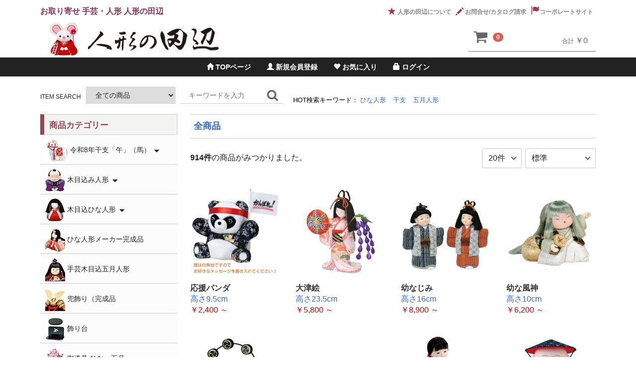

--- FILE ---
content_type: text/html; charset=UTF-8
request_url: https://kimekomi.jp/products/list?pageno=6
body_size: 20260
content:
<!doctype html>
<html lang="ja">
<head prefix="og: https://ogp.me/ns# fb: https://ogp.me/ns/fb# product: https://ogp.me/ns/product#">
    <meta charset="utf-8">
    <meta name="viewport" content="width=device-width, initial-scale=1, shrink-to-fit=no">
    <meta name="eccube-csrf-token" content="7b21db5f42deb300d039d5f0dfe82.POQnN35kc7ORRWbyyeHWc6vCiAVnD5F96DCuH1r6h6o.dY9MVAsOBsvkDxSVgI3uI8Oz_ihXRMZEkXjgRynPyZ9yk0V9Jz1C4vNyXg">
    <title>人形の田辺 / 全商品</title>
                    
<meta property="og:type" content="article"/>
<meta property="og:site_name" content="人形の田辺"/>
                <meta property="og:url" content="https://kimekomi.jp/products/list"/>
    <link rel="canonical" href="https://kimekomi.jp/products/list" />
    
                    <link rel="icon" href="/html/template/default/assets/legacy/img/common/favicon.ico">

    <link rel="stylesheet" href="https://use.fontawesome.com/releases/v6.5.2/css/all.css" integrity="sha384-PPIZEGYM1v8zp5Py7UjFb79S58UeqCL9pYVnVPURKEqvioPROaVAJKKLzvH2rDnI" crossorigin="anonymous">
    <link rel="stylesheet" href="/html/template/default/assets/css/style.css">
    <script src="/html/bundle/front.bundle.js"></script>

        <link rel="stylesheet" href="/html/template/default/assets/legacy/css/style.css">
    <link rel="stylesheet" href="/html/template/default/assets/legacy/css/slick.css">
    <link rel="stylesheet" href="/html/template/default/assets/legacy/css/default.css">
    <link rel="stylesheet" href="/html/template/default/assets/legacy/css/design/000/style.css">

    <link rel="stylesheet" href="/html/template/default/assets/legacy/js/vendor/jquery.colorbox/colorbox.css">
    <script src="/html/template/default/assets/legacy/js/vendor/jquery.colorbox/jquery.colorbox-min.js"></script>
    <script type="text/javascript">
        $(document).ready(function() {
            $(".cbox").colorbox({maxWidth:'100%',maxHeight:'100%',speed:'200'});
            $(".cbox_map").colorbox({width:"90%", height:"90%", iframe:true});
            $(".cbox_postage").colorbox({width:"80%", height:"80%", iframe:true});
        });
    </script>

    <link rel="stylesheet" href="/html/template/default/assets/css/custom.css?v=1749522683723">

    
    <script>
        $(function() {
            $.ajaxSetup({
                'headers': {
                    'ECCUBE-CSRF-TOKEN': $('meta[name="eccube-csrf-token"]').attr('content')
                }
            });
        });
    </script>
                    <!-- ▼Googleアナリティクス -->
                <!-- Global site tag (gtag.js) - Google Analytics -->
    <script async src="https://www.googletagmanager.com/gtag/js?id=G-ZZWYT7K0YS"></script>
    <script>
        window.dataLayer = window.dataLayer || [];
        function gtag(){dataLayer.push(arguments);}
        gtag('js', new Date());

        gtag('config', 'G-ZZWYT7K0YS');
    </script>

        <!-- ▲Googleアナリティクス -->

                        <link rel="stylesheet" href="/html/plugin/ApgRichCategory42/assets/css/rich_category.css">

        <link rel="stylesheet" href="/html/user_data/assets/css/customize.css">
</head>
<body id="page_product_list" class="product_page">


        
<div class="ec-layoutRole" id="wrapper">
                <header class="ec-layoutRole__header" id="header">
            <div id="bg_bar_globalmenu"></div>
            <div class="container-fluid inner">
                    <!-- ▼ロゴ -->
            
<div class="header_logo_area">
    <p class="copy pc">お取り寄せ 手芸・人形 人形の田辺</p>
    <div class="header_logo"><a href="https://kimekomi.jp/"><img class="header_logo_img" src="/html/template/default/assets/legacy/img/common/logo2.png" alt="人形の田辺"/></a></div>
</div>

        <!-- ▲ロゴ -->
    <!-- ▼ヘッダー(商品検索・ログインナビ・カート) -->
            
<div id="header_menu_area">
	<ul class="header_menu_link">
		<li>
			<a href="https://kimekomi.jp/help/about">
				<span class="cb glyphicon glyphicon-star glyphicon_header"></span>人形の田辺について
			</a>
		</li>
		<li>
			<a href="https://kimekomi.jp/contact">
				<span class="cb glyphicon glyphicon-pencil glyphicon_header"></span>お問合せ/カタログ請求
			</a>
		</li>
		<li>
			<a href="http://www.kimekomi.co.jp/" target="_blank">
				<span class="glyphicon glyphicon-flag glyphicon_header" aria-hidden="true"></span>コーポレートサイト
			</a>
		</li>
	</ul>
</div>


<div id="cart_area">
    <p class="clearfix cart-trigger">
        <svg class="cb cb-shopping-cart"><use xlink:href="#cb-shopping-cart"/></svg>
        <span class="badge">0</span>
        <svg class="cb cb-close"><use xlink:href="#cb-close"/></svg>
        <span class="cart_price pc">合計 <span class="price">￥0</span></span>
    </p>
    <div id="cart" class="cart">
                    <div class="btn_area">
                <div class="message">
                    <p class="errormsg bg-danger" style="margin-bottom: 20px;">
                        現在カート内に商品はございません。
                    </p>
                </div>
            </div>    
            </div>
</div>


<div class="drawer_block pc header_bottom_area">    <div id="search" class="search">
        <form method="get" id="searchform" action="/products/list">
            <div class="search_inner">
                <div class="item_search">ITEM SEARCH</div>
                
                                            <select name="category_id" class="category_id"><option value="">全ての商品</option><option value="54">-</option><option value="75">令和8年干支「午」（馬）</option><option value="76">　干支「午」木目込み人形</option><option value="77">　「午」押絵・つつみ絵</option><option value="78">　干支「午」用木札・小物</option><option value="11">木目込み人形</option><option value="50">　2025年新作木目込</option><option value="28">　市松・娘物・尾山</option><option value="30">　わらべ人形など</option><option value="43">　古典・古代・縁起物</option><option value="42">　三月・五月物</option><option value="29">　能・歌舞伎・舞踊物</option><option value="32">　季節物・動物・その他</option><option value="12">木目込ひな人形</option><option value="44">　新作ひな人形</option><option value="35">　五人〜十七人飾り</option><option value="36">　段飾り・収納飾り</option><option value="37">　親王飾り（大〜中サイズ）</option><option value="38">　親王飾り（小サイズ）</option><option value="39">　立雛（大〜中サイズ）</option><option value="40">　立雛（小サイズ）</option><option value="64">ひな人形メーカー完成品</option><option value="41">手芸木目込五月人形</option><option value="65">兜飾り（完成品</option><option value="18">飾り台</option><option value="20">御道具 ひな・五月</option><option value="47">　桜橘・梅花など</option><option value="46">　雪洞・油灯など</option><option value="45">　屏風・飾台</option><option value="27">　紙屏風</option><option value="48">　かがり火・弓太刀など</option><option value="49">　スチール段・毛氈など</option><option value="19">人形ケース</option><option value="24">　ガラスケース・額</option><option value="25">　ビニールケース</option><option value="21">工具・副資材</option><option value="26">その他小物など</option><option value="61">　小物・木札など</option><option value="60">　桐板（押絵用羽子板</option></select>
    

                                <div class="input_search clearfix">
                    <input type="search" name="name" maxlength="50" class="search-name" placeholder="キーワードを入力" />
                    <button type="submit" class="bt_search">
                        <svg class="cb cb-search"><use xlink:href="#cb-search" /></svg>
                    </button>
                </div>

                                <div class="word_search">
                    <span class="hot">HOT検索キーワード：</span>
                                            <a href="https://kimekomi.jp/products/list?category_id=&name=ひな人形">ひな人形</a>
                                            <a href="https://kimekomi.jp/products/list?category_id=&name=干支">干支</a>
                                            <a href="https://kimekomi.jp/products/list?category_id=&name=五月人形">五月人形</a>
                                    </div>
            </div>
        </form>
    </div>
</div>


    <div id="member" class="member drawer_block pc">
        <ul class="member_link category-nav">
            <li>
                <a href="https://kimekomi.jp/"><span class="glyphicon glyphicon-home" aria-hidden="true"></span>&nbsp;TOPページ</a>
            </li>
            <li>
                <a href="https://kimekomi.jp/entry"><span class="glyphicon glyphicon-user" aria-hidden="true"></span>&nbsp;新規会員登録</a>
            </li>
                            <li><a href="https://kimekomi.jp/mypage/favorite"><span class="glyphicon glyphicon-heart" aria-hidden="true"></span>&nbsp;お気に入り</a></li>
                        <li>
                <a href="https://kimekomi.jp/mypage/login"><span class="glyphicon glyphicon-lock" aria-hidden="true"></span>&nbsp;ログイン</a>
            </li>
        </ul>
    </div>


        <!-- ▲ヘッダー(商品検索・ログインナビ・カート) -->

            </div>
            <p class="home_button"><a href="https://kimekomi.jp/"><span class="glyphicon glyphicon-home" aria-hidden="true"></span></a></p>
            <p class="menu_button">MENU</p>
            <p id="btn_menu"><a class="nav-trigger" href="#nav">Menu<span></span></a></p>
        </header>
    
                            
    <div id="contents" class="theme_side_left">

        <div id="bg_height_header_search" class="pc"></div>

                
        <div class="ec-layoutRole__contents container-fluid inner">

            
                                                                    
                <main class="ec-layoutRole__mainWithColumn" id="main">
                                        
                                        <div id="main_middle">
                                    <form name="form1" id="form1" method="get" action="?">
                            <input
                    type="hidden" id="mode"
                    name="mode"
                                    />
                            <input
                    type="hidden" id="category_id"
                    name="category_id"
                                    />
                            <input
                    type="hidden" id="name"
                    name="name"
                                    />
                            <input
                    type="hidden" id="pageno"
                    name="pageno"
                    value="6"                 />
                            <input
                    type="hidden" id="disp_number"
                    name="disp_number"
                    value="20"                 />
                            <input
                    type="hidden" id="orderby"
                    name="orderby"
                    value="4"                 />
                            <input
                    type="hidden" id="collection"
                    name="collection"
                                    />
                    </form>
        <div id="topicpath" class="row">
            <ol id="list_header_menu">
                <li>
                    <a href="https://kimekomi.jp/products/list">全商品</a>
                </li>
                                            </ol>
        </div>
                <div id="result_info_box" class="row">
                            <p id="result_info_box__item_count" class="intro col-sm-6">
                    <strong><span id="productscount">914</span>件</strong>の商品がみつかりました。
                </p>
                <div id="result_info_box__menu_box" class="col-sm-6 no-padding">
                    <ul id="result_info_box__menu" class="pagenumberarea clearfix">
                        <li id="result_info_box__disp_menu">
                            <select id="" name="disp_number" class="disp-number form-control form-select"><option value="20" selected="selected">20件</option><option value="40">40件</option><option value="60">60件</option></select>
                        </li>
                        <li id="result_info_box__order_menu">
                            <select id="" name="orderby" class="order-by form-control form-select"><option value="4" selected="selected">標準</option><option value="1">価格が低い順</option><option value="3">価格が高い順</option><option value="2">新着順</option></select>
                        </li>
                    </ul>
                </div>            
                    </div>
                    <div id="item_list">
                <div class="row no-padding">
                                            <div id="result_list_box--13296" class="col-sm-3 col-xs-6">
                            <div id="result_list__item--13296" class="product_item">
                                <a href="https://kimekomi.jp/products/detail/13296">
                                    <div id="result_list__image--13296" class="item_photo">
                                        <img src="/html/upload/save_image/1-1012_1.jpg" alt="応援パンダ">
                                    </div>
                                    <dl id="result_list__detail--13296">
                                        <dt id="result_list__name--13296" class="item_name">応援パンダ</dt>
                                                                                    <dd id="result_list__description_list--13296" class="item_comment">高さ9.5cm</dd>
                                                                                <dd id="result_list__price02_inc_tax--13296" class="item_price">
                                                                                                                                                ￥2,400 ～
                                                                                                                                                                                                                                                                                                                                                                                                                                                                                                                                                                                                                                                                                                                                                                                                                                                                                                        </dd>
                                    </dl>
                                </a>
                            </div>
                        </div>
                                            <div id="result_list_box--13415" class="col-sm-3 col-xs-6">
                            <div id="result_list__item--13415" class="product_item">
                                <a href="https://kimekomi.jp/products/detail/13415">
                                    <div id="result_list__image--13415" class="item_photo">
                                        <img src="/html/upload/save_image/01-865_1.jpg" alt="大津絵">
                                    </div>
                                    <dl id="result_list__detail--13415">
                                        <dt id="result_list__name--13415" class="item_name">大津絵</dt>
                                                                                    <dd id="result_list__description_list--13415" class="item_comment">高さ23.5cm</dd>
                                                                                <dd id="result_list__price02_inc_tax--13415" class="item_price">
                                                                                                                                                ￥5,800 ～
                                                                                                                                                                                                                                                                                                                                                                                                                                                                                                                                                                                                                                                                                                                                                                                                                                                                                                        </dd>
                                    </dl>
                                </a>
                            </div>
                        </div>
                                            <div id="result_list_box--13779" class="col-sm-3 col-xs-6">
                            <div id="result_list__item--13779" class="product_item">
                                <a href="https://kimekomi.jp/products/detail/13779">
                                    <div id="result_list__image--13779" class="item_photo">
                                        <img src="/html/upload/save_image/01-550_1.jpg" alt="幼なじみ">
                                    </div>
                                    <dl id="result_list__detail--13779">
                                        <dt id="result_list__name--13779" class="item_name">幼なじみ</dt>
                                                                                    <dd id="result_list__description_list--13779" class="item_comment">高さ16cm</dd>
                                                                                <dd id="result_list__price02_inc_tax--13779" class="item_price">
                                                                                                                                                ￥8,900 ～
                                                                                                                                                                                                                                                                                                                                                                                                                                                                                                                                                                                                                                                                                                                                                                                                                                                                                                        </dd>
                                    </dl>
                                </a>
                            </div>
                        </div>
                                            <div id="result_list_box--13347" class="col-sm-3 col-xs-6">
                            <div id="result_list__item--13347" class="product_item">
                                <a href="https://kimekomi.jp/products/detail/13347">
                                    <div id="result_list__image--13347" class="item_photo">
                                        <img src="/html/upload/save_image/01-948_1.jpg" alt="幼な風神">
                                    </div>
                                    <dl id="result_list__detail--13347">
                                        <dt id="result_list__name--13347" class="item_name">幼な風神</dt>
                                                                                    <dd id="result_list__description_list--13347" class="item_comment">高さ10cm</dd>
                                                                                <dd id="result_list__price02_inc_tax--13347" class="item_price">
                                                                                                                                                ￥6,200 ～
                                                                                                                                                                                                                                                                                                                                                                                                                                                                                                                                                                                                                                                                                                                                                                                                                                                                                                        </dd>
                                    </dl>
                                </a>
                            </div>
                        </div>
                                            <div id="result_list_box--13346" class="col-sm-3 col-xs-6">
                            <div id="result_list__item--13346" class="product_item">
                                <a href="https://kimekomi.jp/products/detail/13346">
                                    <div id="result_list__image--13346" class="item_photo">
                                        <img src="/html/upload/save_image/01-949_1.jpg" alt="幼な雷神">
                                    </div>
                                    <dl id="result_list__detail--13346">
                                        <dt id="result_list__name--13346" class="item_name">幼な雷神</dt>
                                                                                    <dd id="result_list__description_list--13346" class="item_comment">高さ16cm</dd>
                                                                                <dd id="result_list__price02_inc_tax--13346" class="item_price">
                                                                                                                                                ￥6,800 ～
                                                                                                                                                                                                                                                                                                                                                                                                                                                                                                                                                                                                                                                                                                                                                                                                                                                                                                        </dd>
                                    </dl>
                                </a>
                            </div>
                        </div>
                                            <div id="result_list_box--13414" class="col-sm-3 col-xs-6">
                            <div id="result_list__item--13414" class="product_item">
                                <a href="https://kimekomi.jp/products/detail/13414">
                                    <div id="result_list__image--13414" class="item_photo">
                                        <img src="/html/upload/save_image/01-877_1.jpg" alt="幼な連獅子">
                                    </div>
                                    <dl id="result_list__detail--13414">
                                        <dt id="result_list__name--13414" class="item_name">幼な連獅子</dt>
                                                                                    <dd id="result_list__description_list--13414" class="item_comment">高さ11.5cm</dd>
                                                                                <dd id="result_list__price02_inc_tax--13414" class="item_price">
                                                                                                                                                ￥7,800 ～
                                                                                                                                                                                                                                                                                                                                                                                                                                                                                                                                                                                                                                                                                                                                                                                                                                                                                                        </dd>
                                    </dl>
                                </a>
                            </div>
                        </div>
                                            <div id="result_list_box--13778" class="col-sm-3 col-xs-6">
                            <div id="result_list__item--13778" class="product_item">
                                <a href="https://kimekomi.jp/products/detail/13778">
                                    <div id="result_list__image--13778" class="item_photo">
                                        <img src="/html/upload/save_image/01-645_1.jpg" alt="おさんぽ">
                                    </div>
                                    <dl id="result_list__detail--13778">
                                        <dt id="result_list__name--13778" class="item_name">おさんぽ</dt>
                                                                                    <dd id="result_list__description_list--13778" class="item_comment">高さ22cm</dd>
                                                                                <dd id="result_list__price02_inc_tax--13778" class="item_price">
                                                                                                                                                ￥12,000 ～
                                                                                                                                                                                                                                                                                                                                                                                                                                                                                                                                                                                                                                                                                                                                                                                                                                                                                                        </dd>
                                    </dl>
                                </a>
                            </div>
                        </div>
                                            <div id="result_list_box--13777" class="col-sm-3 col-xs-6">
                            <div id="result_list__item--13777" class="product_item">
                                <a href="https://kimekomi.jp/products/detail/13777">
                                    <div id="result_list__image--13777" class="item_photo">
                                        <img src="/html/upload/save_image/01-743_1.jpg" alt="お地蔵さま">
                                    </div>
                                    <dl id="result_list__detail--13777">
                                        <dt id="result_list__name--13777" class="item_name">お地蔵さま</dt>
                                                                                    <dd id="result_list__description_list--13777" class="item_comment">高さ13.5cm</dd>
                                                                                <dd id="result_list__price02_inc_tax--13777" class="item_price">
                                                                                                                                                ￥5,800 ～
                                                                                                                                                                                                                                                                                                                                                                                                                                                                                                                                                                                                                                                                                                                                                                                                                                                                                                        </dd>
                                    </dl>
                                </a>
                            </div>
                        </div>
                                            <div id="result_list_box--13776" class="col-sm-3 col-xs-6">
                            <div id="result_list__item--13776" class="product_item">
                                <a href="https://kimekomi.jp/products/detail/13776">
                                    <div id="result_list__image--13776" class="item_photo">
                                        <img src="/html/upload/save_image/01-835_1.jpg" alt="おしどり">
                                    </div>
                                    <dl id="result_list__detail--13776">
                                        <dt id="result_list__name--13776" class="item_name">おしどり</dt>
                                                                                    <dd id="result_list__description_list--13776" class="item_comment">高さ9cm</dd>
                                                                                <dd id="result_list__price02_inc_tax--13776" class="item_price">
                                                                                                                                                ￥3,800 ～
                                                                                                                                                                                                                                                                                                                                                                                                                                                                                                                                                                                                                                                                                                                                                                                                                                                                                                        </dd>
                                    </dl>
                                </a>
                            </div>
                        </div>
                                            <div id="result_list_box--13775" class="col-sm-3 col-xs-6">
                            <div id="result_list__item--13775" class="product_item">
                                <a href="https://kimekomi.jp/products/detail/13775">
                                    <div id="result_list__image--13775" class="item_photo">
                                        <img src="/html/upload/save_image/01-436_1.jpg" alt="お習字">
                                    </div>
                                    <dl id="result_list__detail--13775">
                                        <dt id="result_list__name--13775" class="item_name">お習字</dt>
                                                                                    <dd id="result_list__description_list--13775" class="item_comment">高さ24cm</dd>
                                                                                <dd id="result_list__price02_inc_tax--13775" class="item_price">
                                                                                                                                                ￥9,500 ～
                                                                                                                                                                                                                                                                                                                                                                                                                                                                                                                                                                                                                                                                                                                                                                                                                                                                                                        </dd>
                                    </dl>
                                </a>
                            </div>
                        </div>
                                            <div id="result_list_box--13774" class="col-sm-3 col-xs-6">
                            <div id="result_list__item--13774" class="product_item">
                                <a href="https://kimekomi.jp/products/detail/13774">
                                    <div id="result_list__image--13774" class="item_photo">
                                        <img src="/html/upload/save_image/01-587_1.jpg" alt="おすまし">
                                    </div>
                                    <dl id="result_list__detail--13774">
                                        <dt id="result_list__name--13774" class="item_name">おすまし</dt>
                                                                                    <dd id="result_list__description_list--13774" class="item_comment">高さ13cm</dd>
                                                                                <dd id="result_list__price02_inc_tax--13774" class="item_price">
                                                                                                                                                ￥3,700 ～
                                                                                                                                                                                                                                                                                                                                                                                                                                                                                                                                                                                                                                                                                                                                                                                                                                                                                                        </dd>
                                    </dl>
                                </a>
                            </div>
                        </div>
                                            <div id="result_list_box--13236" class="col-sm-3 col-xs-6">
                            <div id="result_list__item--13236" class="product_item">
                                <a href="https://kimekomi.jp/products/detail/13236">
                                    <div id="result_list__image--13236" class="item_photo">
                                        <img src="/html/upload/save_image/1-1056_1.jpg" alt="お月見うさぎ">
                                    </div>
                                    <dl id="result_list__detail--13236">
                                        <dt id="result_list__name--13236" class="item_name">お月見うさぎ</dt>
                                                                                    <dd id="result_list__description_list--13236" class="item_comment">高さ14cm</dd>
                                                                                <dd id="result_list__price02_inc_tax--13236" class="item_price">
                                                                                                                                                ￥2,900 ～
                                                                                                                                                                                                                                                                                                                                                                                                                                                                                                                                                                                                                                                                                                                                                                                                                                                                                                        </dd>
                                    </dl>
                                </a>
                            </div>
                        </div>
                                            <div id="result_list_box--13244" class="col-sm-3 col-xs-6">
                            <div id="result_list__item--13244" class="product_item">
                                <a href="https://kimekomi.jp/products/detail/13244">
                                    <div id="result_list__image--13244" class="item_photo">
                                        <img src="/html/upload/save_image/1-1057_1.jpg" alt="お出かけ">
                                    </div>
                                    <dl id="result_list__detail--13244">
                                        <dt id="result_list__name--13244" class="item_name">お出かけ</dt>
                                                                                    <dd id="result_list__description_list--13244" class="item_comment">高さ18.5cm</dd>
                                                                                <dd id="result_list__price02_inc_tax--13244" class="item_price">
                                                                                                                                                ￥7,700 ～
                                                                                                                                                                                                                                                                                                                                                                                                                                                                                                                                                                                                                                                                                                                                                                                                                                                                                                        </dd>
                                    </dl>
                                </a>
                            </div>
                        </div>
                                            <div id="result_list_box--13771" class="col-sm-3 col-xs-6">
                            <div id="result_list__item--13771" class="product_item">
                                <a href="https://kimekomi.jp/products/detail/13771">
                                    <div id="result_list__image--13771" class="item_photo">
                                        <img src="/html/upload/save_image/01-265_1.jpg" alt="おてまえ">
                                    </div>
                                    <dl id="result_list__detail--13771">
                                        <dt id="result_list__name--13771" class="item_name">おてまえ</dt>
                                                                                    <dd id="result_list__description_list--13771" class="item_comment">高さ22cm</dd>
                                                                                <dd id="result_list__price02_inc_tax--13771" class="item_price">
                                                                                                                                                ￥8,500 ～
                                                                                                                                                                                                                                                                                                                                                                                                                                                                                                                                                                                                                                                                                                                                                                                                                                                                                                        </dd>
                                    </dl>
                                </a>
                            </div>
                        </div>
                                            <div id="result_list_box--13770" class="col-sm-3 col-xs-6">
                            <div id="result_list__item--13770" class="product_item">
                                <a href="https://kimekomi.jp/products/detail/13770">
                                    <div id="result_list__image--13770" class="item_photo">
                                        <img src="/html/upload/save_image/01-471_1.jpg" alt="おてまり">
                                    </div>
                                    <dl id="result_list__detail--13770">
                                        <dt id="result_list__name--13770" class="item_name">おてまり</dt>
                                                                                    <dd id="result_list__description_list--13770" class="item_comment">高さ20cm</dd>
                                                                                <dd id="result_list__price02_inc_tax--13770" class="item_price">
                                                                                                                                                ￥4,100 ～
                                                                                                                                                                                                                                                                                                                                                                                                                                                                                                                                                                                                                                                                                                                                                                                                                                                                                                        </dd>
                                    </dl>
                                </a>
                            </div>
                        </div>
                                            <div id="result_list_box--13381" class="col-sm-3 col-xs-6">
                            <div id="result_list__item--13381" class="product_item">
                                <a href="https://kimekomi.jp/products/detail/13381">
                                    <div id="result_list__image--13381" class="item_photo">
                                        <img src="/html/upload/save_image/01-910_1.jpg" alt="お願いネコ">
                                    </div>
                                    <dl id="result_list__detail--13381">
                                        <dt id="result_list__name--13381" class="item_name">お願いネコ</dt>
                                                                                    <dd id="result_list__description_list--13381" class="item_comment">高さ11cm</dd>
                                                                                <dd id="result_list__price02_inc_tax--13381" class="item_price">
                                                                                                                                                ￥2,350 ～
                                                                                                                                                                                                                                                                                                                                                                                                                                                                                                                                                                                                                                                                                                                                                                                                                                                                                                        </dd>
                                    </dl>
                                </a>
                            </div>
                        </div>
                                            <div id="result_list_box--13767" class="col-sm-3 col-xs-6">
                            <div id="result_list__item--13767" class="product_item">
                                <a href="https://kimekomi.jp/products/detail/13767">
                                    <div id="result_list__image--13767" class="item_photo">
                                        <img src="/html/upload/save_image/01-631_1.jpg" alt="おねんね">
                                    </div>
                                    <dl id="result_list__detail--13767">
                                        <dt id="result_list__name--13767" class="item_name">おねんね</dt>
                                                                                    <dd id="result_list__description_list--13767" class="item_comment">高さ24cm</dd>
                                                                                <dd id="result_list__price02_inc_tax--13767" class="item_price">
                                                                                                                                                ￥10,600 ～
                                                                                                                                                                                                                                                                                                                                                                                                                                                                                                                                                                                                                                                                                                                                                                                                                                                                                                        </dd>
                                    </dl>
                                </a>
                            </div>
                        </div>
                                            <div id="result_list_box--13765" class="col-sm-3 col-xs-6">
                            <div id="result_list__item--13765" class="product_item">
                                <a href="https://kimekomi.jp/products/detail/13765">
                                    <div id="result_list__image--13765" class="item_photo">
                                        <img src="/html/upload/save_image/01-029_1.jpg" alt="お福さん">
                                    </div>
                                    <dl id="result_list__detail--13765">
                                        <dt id="result_list__name--13765" class="item_name">お福さん</dt>
                                                                                    <dd id="result_list__description_list--13765" class="item_comment">高さ22cm</dd>
                                                                                <dd id="result_list__price02_inc_tax--13765" class="item_price">
                                                                                                                                                ￥9,600 ～
                                                                                                                                                                                                                                                                                                                                                                                                                                                                                                                                                                                                                                                                                                                                                                                                                                                                                                        </dd>
                                    </dl>
                                </a>
                            </div>
                        </div>
                                            <div id="result_list_box--13764" class="col-sm-3 col-xs-6">
                            <div id="result_list__item--13764" class="product_item">
                                <a href="https://kimekomi.jp/products/detail/13764">
                                    <div id="result_list__image--13764" class="item_photo">
                                        <img src="/html/upload/save_image/01-853_1.jpg" alt="お福さん（寿）">
                                    </div>
                                    <dl id="result_list__detail--13764">
                                        <dt id="result_list__name--13764" class="item_name">お福さん（寿）</dt>
                                                                                    <dd id="result_list__description_list--13764" class="item_comment">高さ7.5cm</dd>
                                                                                <dd id="result_list__price02_inc_tax--13764" class="item_price">
                                                                                                                                                ￥5,200 ～
                                                                                                                                                                                                                                                                                                                                                                                                                                                                                                                                                                                                                                                                                                                                                                                                                                                                                                        </dd>
                                    </dl>
                                </a>
                            </div>
                        </div>
                                            <div id="result_list_box--13763" class="col-sm-3 col-xs-6">
                            <div id="result_list__item--13763" class="product_item">
                                <a href="https://kimekomi.jp/products/detail/13763">
                                    <div id="result_list__image--13763" class="item_photo">
                                        <img src="/html/upload/save_image/01-549_1.jpg" alt="お福さん（豆）">
                                    </div>
                                    <dl id="result_list__detail--13763">
                                        <dt id="result_list__name--13763" class="item_name">お福さん（豆）</dt>
                                                                                    <dd id="result_list__description_list--13763" class="item_comment">高さ14cm</dd>
                                                                                <dd id="result_list__price02_inc_tax--13763" class="item_price">
                                                                                                                                                ￥5,200 ～
                                                                                                                                                                                                                                                                                                                                                                                                                                                                                                                                                                                                                                                                                                                                                                                                                                                                                                        </dd>
                                    </dl>
                                </a>
                            </div>
                        </div>
                                    </div>
            </div>
            <div id="pagination_wrap" class="pagination">
                    <ul>
                            <li class="pagenation__item-first">
                <a href="/products/list?pageno=1">最初へ</a></li>

        
                            <li class="pagenation__item-previous">
                <a href="/products/list?pageno=5">前へ</a></li>
        
                            <li class="pagenation__item">...</li>
        
                                    <li class="pagenation__item"><a href="/products/list?pageno=4"> 4 </a></li>
                                                <li class="pagenation__item"><a href="/products/list?pageno=5"> 5 </a></li>
                                                <li class="pagenation__item active"><a href="/products/list?pageno=6"> 6 </a></li>
                                                <li class="pagenation__item"><a href="/products/list?pageno=7"> 7 </a></li>
                                                <li class="pagenation__item"><a href="/products/list?pageno=8"> 8 </a></li>
                    
                            <li class="pagenation__item">...</li>
        
                            <li class="pagenation__item-next">
                <a href="/products/list?pageno=7">次へ</a></li>
        
                            <li class="pagenation__item-last">
                <a href="/products/list?pageno=46">最後へ</a></li>
            </ul>
            </div>
                                </div>

                                                                <div class="ec-layoutRole__mainBottom" id="main_bottom">
                                <!-- ▼この商品をみた人はこんな商品もみています -->
            
    <link rel="stylesheet" href="/html/template/default/assets/css/hsd_swiper.min.css">
    <script src="/html/template/default/assets/js/hsd_swiper.min.js"></script>

    <style type="text/css">
        .hsd_product_img_rp {
            width: 100%;
        }

        .hsd_flex_area_rp {
                    display: flex;
            flex-wrap: wrap;
                }
    </style>
    <div class="item_gallery" id="hsd_related_product_area">
        
        <ul class="row">
            
                                                </ul>
    </div>
    
        <!-- ▲この商品をみた人はこんな商品もみています -->
    <!-- ▼閲覧商品 -->
            

        <!-- ▲閲覧商品 -->

                        </div>
                                    </main>

                                                    <aside class="ec-layoutRole__left side" id="side_left">
                            <!-- ▼カテゴリナビ(PC) -->
            


<nav id="category" class="bottom30">
	<h2 class="heading11 title">商品カテゴリー</h2>
    <ul class="category-nav">
                                
                                        <li>
                            <a class="submenuheader">
                    <img src="/html/template/default/assets/legacy/img/icon/75icon.jpg" style="display:inline;" alt="令和8年干支「午」（馬）">
                    令和8年干支「午」（馬）
                </a>
            
                            <div class="subul">                    <ul>
                                                                        <li>
                            <a href="https://kimekomi.jp/products/list?category_id=76">
                    干支「午」木目込み人形
                </a>
            
                    </li>
            
                                                                        <li>
                            <a href="https://kimekomi.jp/products/list?category_id=77">
                    「午」押絵・つつみ絵
                </a>
            
                    </li>
            
                                                                        <li>
                            <a href="https://kimekomi.jp/products/list?category_id=78">
                    干支「午」用木札・小物
                </a>
            
                    </li>
            
                                            </ul>
                </div>                    </li>
            
                                        <li>
                            <a class="submenuheader">
                    <img src="/html/template/default/assets/legacy/img/icon/11icon.jpg" style="display:inline;" alt="木目込み人形">
                    木目込み人形
                </a>
            
                            <div class="subul">                    <ul>
                                                                        <li>
                            <a href="https://kimekomi.jp/products/list?category_id=50">
                    2025年新作木目込
                </a>
            
                    </li>
            
                                                                        <li>
                            <a href="https://kimekomi.jp/products/list?category_id=28">
                    市松・娘物・尾山
                </a>
            
                    </li>
            
                                                                        <li>
                            <a href="https://kimekomi.jp/products/list?category_id=30">
                    わらべ人形など
                </a>
            
                    </li>
            
                                                                        <li>
                            <a href="https://kimekomi.jp/products/list?category_id=43">
                    古典・古代・縁起物
                </a>
            
                    </li>
            
                                                                        <li>
                            <a href="https://kimekomi.jp/products/list?category_id=42">
                    三月・五月物
                </a>
            
                    </li>
            
                                                                        <li>
                            <a href="https://kimekomi.jp/products/list?category_id=29">
                    能・歌舞伎・舞踊物
                </a>
            
                    </li>
            
                                                                        <li>
                            <a href="https://kimekomi.jp/products/list?category_id=32">
                    季節物・動物・その他
                </a>
            
                    </li>
            
                                            </ul>
                </div>                    </li>
            
                                        <li>
                            <a class="submenuheader">
                    <img src="/html/template/default/assets/legacy/img/icon/12icon.jpg" style="display:inline;" alt="木目込ひな人形">
                    木目込ひな人形
                </a>
            
                            <div class="subul">                    <ul>
                                                                        <li>
                            <a href="https://kimekomi.jp/products/list?category_id=44">
                    新作ひな人形
                </a>
            
                    </li>
            
                                                                        <li>
                            <a href="https://kimekomi.jp/products/list?category_id=35">
                    五人〜十七人飾り
                </a>
            
                    </li>
            
                                                                        <li>
                            <a href="https://kimekomi.jp/products/list?category_id=36">
                    段飾り・収納飾り
                </a>
            
                    </li>
            
                                                                        <li>
                            <a href="https://kimekomi.jp/products/list?category_id=37">
                    親王飾り（大〜中サイズ）
                </a>
            
                    </li>
            
                                                                        <li>
                            <a href="https://kimekomi.jp/products/list?category_id=38">
                    親王飾り（小サイズ）
                </a>
            
                    </li>
            
                                                                        <li>
                            <a href="https://kimekomi.jp/products/list?category_id=39">
                    立雛（大〜中サイズ）
                </a>
            
                    </li>
            
                                                                        <li>
                            <a href="https://kimekomi.jp/products/list?category_id=40">
                    立雛（小サイズ）
                </a>
            
                    </li>
            
                                            </ul>
                </div>                    </li>
            
                                        <li>
                            <a href="https://kimekomi.jp/products/list?category_id=64">
                    <img src="/html/template/default/assets/legacy/img/icon/64icon.jpg" style="display:inline;" alt="ひな人形メーカー完成品">
                    ひな人形メーカー完成品
                </a>
            
                    </li>
            
                                        <li>
                            <a href="https://kimekomi.jp/products/list?category_id=41">
                    <img src="/html/template/default/assets/legacy/img/icon/41icon.jpg" style="display:inline;" alt="手芸木目込五月人形">
                    手芸木目込五月人形
                </a>
            
                    </li>
            
                                        <li>
                            <a href="https://kimekomi.jp/products/list?category_id=65">
                    <img src="/html/template/default/assets/legacy/img/icon/65icon.jpg" style="display:inline;" alt="兜飾り（完成品">
                    兜飾り（完成品
                </a>
            
                    </li>
            
                                        <li>
                            <a href="https://kimekomi.jp/products/list?category_id=18">
                    <img src="/html/template/default/assets/legacy/img/icon/18icon.jpg" style="display:inline;" alt="飾り台">
                    飾り台
                </a>
            
                    </li>
            
                                        <li>
                            <a class="submenuheader">
                    <img src="/html/template/default/assets/legacy/img/icon/20icon.jpg" style="display:inline;" alt="御道具 ひな・五月">
                    御道具 ひな・五月
                </a>
            
                            <div class="subul">                    <ul>
                                                                        <li>
                            <a href="https://kimekomi.jp/products/list?category_id=47">
                    桜橘・梅花など
                </a>
            
                    </li>
            
                                                                        <li>
                            <a href="https://kimekomi.jp/products/list?category_id=46">
                    雪洞・油灯など
                </a>
            
                    </li>
            
                                                                        <li>
                            <a href="https://kimekomi.jp/products/list?category_id=45">
                    屏風・飾台
                </a>
            
                    </li>
            
                                                                        <li>
                            <a href="https://kimekomi.jp/products/list?category_id=27">
                    紙屏風
                </a>
            
                    </li>
            
                                                                        <li>
                            <a href="https://kimekomi.jp/products/list?category_id=48">
                    かがり火・弓太刀など
                </a>
            
                    </li>
            
                                                                        <li>
                            <a href="https://kimekomi.jp/products/list?category_id=49">
                    スチール段・毛氈など
                </a>
            
                    </li>
            
                                            </ul>
                </div>                    </li>
            
                                        <li>
                            <a class="submenuheader">
                    <img src="/html/template/default/assets/legacy/img/icon/19icon.jpg" style="display:inline;" alt="人形ケース">
                    人形ケース
                </a>
            
                            <div class="subul">                    <ul>
                                                                        <li>
                            <a href="https://kimekomi.jp/products/list?category_id=24">
                    ガラスケース・額
                </a>
            
                    </li>
            
                                                                        <li>
                            <a href="https://kimekomi.jp/products/list?category_id=25">
                    ビニールケース
                </a>
            
                    </li>
            
                                            </ul>
                </div>                    </li>
            
                                        <li>
                            <a href="https://kimekomi.jp/products/list?category_id=21">
                    <img src="/html/template/default/assets/legacy/img/icon/21icon.jpg" style="display:inline;" alt="工具・副資材">
                    工具・副資材
                </a>
            
                    </li>
            
                                        <li>
                            <a class="submenuheader">
                    <img src="/html/template/default/assets/legacy/img/icon/26icon.jpg" style="display:inline;" alt="その他小物など">
                    その他小物など
                </a>
            
                            <div class="subul">                    <ul>
                                                                        <li>
                            <a href="https://kimekomi.jp/products/list?category_id=61">
                    小物・木札など
                </a>
            
                    </li>
            
                                                                        <li>
                            <a href="https://kimekomi.jp/products/list?category_id=60">
                    桐板（押絵用羽子板
                </a>
            
                    </li>
            
                                            </ul>
                </div>                    </li>
            
            </ul>
</nav>

<script src="/html/template/default/assets/legacy/js/vendor/jquery.ddaccordion/ddaccordion.js"></script>
<script>
    ddaccordion.init({
        headerclass: "submenuheader", 
        contentclass: "subul",
        revealtype: "click", 
        mouseoverdelay: 200,
        collapseprev: true,
        defaultexpanded: [], 
        onemustopen: false, 
        animatedefault: false,
        persiststate: true,
        toggleclass: ["", ""],
        togglehtml: ["suffix", "<span class='cb glyphicon glyphicon-triangle-bottom'></span>", "<span class='cb glyphicon glyphicon-triangle-top'></span>"], 
        animatespeed: "fast",
        oninit:function(headers, expandedindices){ //custom code to run when headers have initalized
            //do nothing
        },
        onopenclose:function(header, index, state, isuseractivated){ //custom code to run whenever a header is opened or closed
            //do nothing
        }
    })
</script>
        <!-- ▲カテゴリナビ(PC) -->
    <!-- ▼すずなりバナー -->
            <div style="margin-bottom:15px;">
    <a href="https://suzunari.tokyo/" target="_blank" title="ひな人形・五月人形カスタマイズサイト すずなり">
        <img src="/html/template/default/assets/legacy/img/top/side_suzunari.jpg" border="0" alt="ひな人形・五月人形カスタマイズサイト すずなり" style="width:100%; border:1px solid #aaa">
    </a>
</div>
        <!-- ▲すずなりバナー -->
    <!-- ▼ご利用ガイド -->
            <nav id="guide_area" class="bottom30">
	<h2 class="heading11 title">ご利用ガイド</h2>
    <ul class="guide-nav">
		<li>
			<a href="https://kimekomi.jp/cart"><span class="attention"><span class="glyphicon glyphicon-shopping-cart" aria-hidden="true"></span>&nbsp;ショッピングカート</span></a>
		</li>
		<li>
			<a href="https://kimekomi.jp/user_data/faq">お買い物FAQ</a>
		</li>
		<li>
			<a href="https://kimekomi.jp/contact">お問合せ/カタログ請求</a>
		</li>
		<li>
			<a href="https://kimekomi.jp/help/about">人形の田辺について</a>
		</li>
                    <li>
                <a href="https://kimekomi.jp/mypage/login">ログイン</a>
            </li>
            <li>
                <a href="https://kimekomi.jp/entry">新規会員登録</a>
            </li>
                            <li><a href="https://kimekomi.jp/mypage/favorite">お気に入り</a></li>
                        </ul>
</nav>
        <!-- ▲ご利用ガイド -->

                    </aside>
                
            
                        
                                        <div class="ec-layoutRole__contentBottom" id="contents_bottom">
                        <!-- ▼ショッピングガイド -->
            <div id="shoppingguideitoben">
    <div id="step_area" style="display:none">
		<h2 class="heading11 title">ご注文の流れ</h2>
		<div class="row">
			<div class="col-sm-3 col-xs-12">
				<div class="step heading11">
					<span class="glyphicon glyphicon-shopping-cart"></span>&nbsp;ご注文<span class="glyphicon glyphicon-menu-right pc"></span>
				</div>
				<div class="text">
					「カートに入れる」ボタンをクリックすると「ショッピングカート」に数量と金額が表示されますので「レジに進む」ボタンをクリックしてください。
				</div>
			</div>
			<div class="col-sm-3 col-xs-12">
				<div class="step heading11">
					<span class="glyphicon glyphicon-user"></span>&nbsp;お客様情報<span class="glyphicon glyphicon-menu-right pc"></span>
				</div>
				<div class="text">
					会員でログインしていない場合はログイン画面が表示されます。会員登録をお願いいたします。登録後、カートへ進んでください。「ゲスト購入」も可能です。
				</div>
			</div>
			<div class="col-sm-3 col-xs-12">
				<div class="step heading11">
					<span class="glyphicon glyphicon-edit"></span>&nbsp;ご注文内容のご確認<span class="glyphicon glyphicon-menu-right pc"></span>
				</div>
				<div class="text">
					お届け先の指定やお支払い方法等をご入力いただきましたら、内容をご確認の上、「注文する」をクリックしてください。当店より受付確認メールが自動配信されます。
				</div>
			</div>
			<div class="col-sm-3 col-xs-12">
				<div class="step heading11">
					<span class="glyphicon glyphicon-envelope"></span></span>&nbsp;入金・発送
				</div>
				<div class="text">
					商品の発送準備を進め（前払いの場合は当店で入金確認ができ次第）、材料は3～5営業日、完成品は約2週間で出荷致します。品切れの場合はご連絡差し上げます。
				</div>
			</div>
			<div class="clear"></div>
		</div>
    </div>
	<div id="guide_area">  
		<h2 class="heading11 title">ショッピングガイド</h2>
		<div class="row">
			<div class="col-sm-6 col-xs-12">
				<div class="postage box">
					<div class="list"><span class="glyphicon glyphicon-record"></span>&nbsp;送料について</div>
					<div class="comment"><span style="font-weight:bold">全国一律 760円</span></div>
											<div class="attention text">
							※￥15,000円以上のお買い上げで送料無料
						</div>
														</div>
				<div class="delive box">
					<div class="list"><span class="glyphicon glyphicon-record"></span>&nbsp;配送について</div>
					<div class="comment">
                        配送はゆうパックまたはクロネコヤマトでお届けします。<br>
                        運送会社を選ぶ事はできませんのご了承ください。
                    </div>
				</div>
				<div class="pay box">
					<div class="list">
                        <span class="glyphicon glyphicon-record"></span> お支払いについて
                    </div>
                    <div class="comment">
                        <span style="font-weight:bold">■クレジットカード</span><br>
                        以下のクレジットカードが使用できます。<br><img src="/html/template/default/assets/legacy/img/common/cardicon.jpg" style="width:80%; " alt="クレジットカード"><br>
                        商品発送時に決済となります。<br><br>
                        <span style="font-weight:bold">■代金引換</span><br>
                        配達員にお支払ください。<br>
                        代引手数料： 360円<br>
						<span style="color:#c00">※15,000円以上のお買い上げで手数料無料</span><br><br>
                        <span style="font-weight:bold">■コンビニ払い（先払い）</span><br>
                        以下のコンビニで支払う事が出来ます。<br><img src="/html/template/default/assets/legacy/img/common/conveni_logo.jpg" style="width:80%"  alt=" "><br>
                        ご注文完了後に「コンビニ決済依頼完了のお知らせ」という件名のメールが届きますので、メールに記載のお支払方法をご確認のうえ、ご指定のコンビニで10日以内でお支払ください。<br>
                        御入金の確認が出来次第、発送の準備を致します。<br><br>
                        <span style="font-weight:bold">■コンビニ/ゆうちょ銀行振り込み（後払い）</span><br>
                        コンビニ各社またはゆうちょ銀行から払込用紙にて支払う事が出来ます。<br>
                        （※お買い上げ金額が1,000円以上5万円以下の場合のみ選択出来ます。）<br>
                        払込手数料は弊社が負担致します。<br>
                        商品をお送りする際、払込用紙を同梱致しますので、払込用紙裏面に記載のコンビニ各社またはゆうちょ銀行から10日以内にお支払い下さい。<br>
                        <span style="color:#f00;">【ご注意】初めてのお取引や完成品をご注文の場合、前払いのお願いをする場合がありますので予めご了承ください。その場合は払込用紙を郵送致しますので、ご入金確認後の発送となります。</span>
                    </div>
				</div>
                <!-- DigiCert Seal HTML -->
                <!-- Place HTML on your site where the seal should appear -->
                <div style="margin:10px 0">■このサイトの通信は暗号化されておりますのでご安心ください。</div>
                <div id="DigiCertClickID_PZiNir4F" style="padding-top:20px"></div>
                <!-- DigiCert Seal Code -->
                <!-- Place with DigiCert Seal HTML or with other scripts -->
                <script type="text/javascript">
                    var __dcid = __dcid || [];
                    __dcid.push({"cid":"DigiCertClickID_PZiNir4F","tag":"PZiNir4F"});
                    (function(){var cid=document.createElement("script");cid.async=true;cid.src="//seal.digicert.com/seals/cascade/seal.min.js";var s = document.getElementsByTagName("script");var ls = s[(s.length - 1)];ls.parentNode.insertBefore(cid, ls.nextSibling);}());
                </script>
			</div>
			<div class="col-sm-6 col-xs-12">
				<div class="return box">
					<div class="list"><span class="glyphicon glyphicon-record"></span>&nbsp;返品・交換について</div>
                    <div class="comment">
                        商品受取時に必ず商品の確認をお願いいたします。<br>
                        商品には万全を期しておりますが、万が一下記のような場合にはメール、もしくはお電話にてお問い合わせ下さい。 <br>
                        <br>
                        ・申し込まれた商品と異なる商品が届いた場合。<br>
                        ・商品が汚れている、または破損している場合<br>
                        <br>
                        上記理由による不良品は交換いたします。<br>
                        商品到着後14日以内に弊社までご連絡いただいた後、送料着払いにてご返送下さい。<br>
                        <br>
                        お客様都合による返品の場合、送料（往復）はお客様のご負担となります。<br>
                        尚、完成品をご注文の場合、商品の特性上お客様都合による返品はお受け出来ません。
                    </div>
				</div>
                <hr>
				<div class="info box">
					<div class="comment">
						<div class="name" style="font-size:1.8rem; color:#000">
							人形の田辺
						</div>
                        <p>
                            人形の田辺は木目込人形・手芸材料の専門店です。1951年に東京浅草橋で創業以来、木目込み人形、日本人形、押絵、節句人形（ひな人形、五月人形）を販売しています。<br>人形の田辺は、木目込み人形に必要な全ての道具と数千種類にも及ぶ生地を用意して皆様のニーズにお応えします。<br>
                            特に人気が高い商品は干支の木目込み人形です。 
                            翌年の干支の人形を親しい方への贈り物として作られるお客様が多く、人形の田辺では毎年豊富な種類の干支人形を取り揃えています。またひな人形や五月人形、歌舞伎や能といった伝統的なデザインの人形だけでなく、クリスマスにちんなんだ物、パンダなどのかわいい動物や各種縁起物なども数多く用意しています。<br>また完成した人形を美しく飾って頂けるように、ガラスケースや屏風、その他装飾品なども豊富に取り揃えており、お節句の御道具（屏風や雪洞、桜橘など）も単品販売しております。<br>
                            もちろん完成品をご希望の方には完成品の加工を2週間ほどでお受け致します。<br><br>
                            是非御来社頂き「つくる喜び、飾る楽しさ」を体験してください。
                        </p><br>
						<div class="zip">
							〒&nbsp;111-0053<br />
							東京都台東区浅草橋1-18-10 アックビル7階
						</div>
						                            <div class="tel">
                                <span class="glyphicon glyphicon-phone-alt"></span>&nbsp;03-3862-4701
                            </div>
												<div class="time">
							<span class="glyphicon glyphicon-time"></span>&nbsp;営業時間<br />
							10：00～18：00<br />
							・ネットでのご注文は24時間受け付けております。<br />
							・お問い合わせは、<a href="https://kimekomi.jp/contact" class="btn btn-info btn-xs">お問い合わせフォーム</a> <a href="mailto:info@kimekomi.jp" class="btn btn-info btn-xs">メール</a> お電話で受け付けております
						</div>
                        <style>
                            .gmap {
                                width: 100%;
                                height: 150px;
                                margin-top: 20px;
                            }
                        </style>
                        <div class="gmap">
                            <iframe src="https://www.google.com/maps/embed?pb=!1m14!1m8!1m3!1d12960.658545232547!2d139.786195!3d35.697566!3m2!1i1024!2i768!4f13.1!3m3!1m2!1s0x0%3A0x88b976e740afa4de!2z5Lq65b2i44Gu55Sw6L66IOacqOebrui-vOS6uuW9ouWwgumWgOW6lw!5e0!3m2!1sja!2sjp!4v1663294291849!5m2!1sja!2sjp" width="100%" height="100%" style="border:0;" allowfullscreen="" loading="lazy" referrerpolicy="no-referrer-when-downgrade"></iframe>
                        </div>
					</div>
				</div>
			</div>
			<div class="clear"></div>
		</div>
	</div>
</div>
        <!-- ▲ショッピングガイド -->

                </div>
            
        </div>

                            <footer class="ec-layoutRole__footer" id="footer">
                    <!-- ▼フッター -->
            
<div class="footer-menu PC">
    <div class="menu-box">
        <ul>
            <li><a href="https://kimekomi.jp/products/list?category_id=75"><span>令和8年干支「午」（馬）</span></a></li>
            <li><a href="https://kimekomi.jp/products/list?category_id=76">干支「午」木目込み人形</a></li>
            <li><a href="https://kimekomi.jp/products/list?category_id=77">干支「午」押絵・つつみ絵</a></li>
            <li><a href="https://kimekomi.jp/products/list?category_id=78">干支用木札・小物</a></li>
        </ul>
    </div>
    <div class="menu-box">
        <ul>
            <li><a href="https://kimekomi.jp/products/list?category_id=11"><span>木目込み人形</span></a></li>
            <li><a href="https://kimekomi.jp/products/list?category_id=50">2024年新作木目込</a></li>
            <li><a href="https://kimekomi.jp/products/list?category_id=28">市松・娘物・尾山</a></li>
            <li><a href="https://kimekomi.jp/products/list?category_id=30">わらべ人形など</a></li>
            <li><a href="https://kimekomi.jp/products/list?category_id=43">古典/古代/縁起物</a></li>
            <li><a href="https://kimekomi.jp/products/list?category_id=42">三月・五月物</a></li>
            <li><a href="https://kimekomi.jp/products/list?category_id=29">能/歌舞伎/舞踊物</a></li>
            <li><a href="https://kimekomi.jp/products/list?category_id=32">季節物/動物/その他</a></li>

            <li><a href="https://kimekomi.jp/user_data/column">木目込み人形とは</a></li>
        </ul>
    </div>
    <div class="menu-box">
        <ul>
            <li><a href="https://kimekomi.jp/products/list?category_id=41"><span>手芸木目込五月人形</span></a></li>
        </ul>
        <ul>
            <li><a href="https://kimekomi.jp/products/list?category_id=12"><span>木目込ひな人形</span></a></li>
            <li><a href="https://kimekomi.jp/products/list?category_id=44">新作ひな人形</a></li>
            <li><a href="https://kimekomi.jp/products/list?category_id=35">五人〜十七人飾り</a></li>
            <li><a href="https://kimekomi.jp/products/list?category_id=36">段飾り・収納飾り</a></li>
            <li><a href="https://kimekomi.jp/products/list?category_id=37">親王飾り（大〜中サイズ）</a></li>
            <li><a href="https://kimekomi.jp/products/list?category_id=38">親王飾り（小サイズ）</a></li>
            <li><a href="https://kimekomi.jp/products/list?category_id=39">立雛（大〜中サイズ）</a></li>
            <li><a href="https://kimekomi.jp/products/list?category_id=40">立雛（小サイズ）</a></li>
        </ul>
    </div>
    <div class="menu-box">
        <ul>
            <li><a href="https://kimekomi.jp/products/list?category_id=18"><span>飾り台</span></a></li>
        </ul>
        <ul>
            <li><a href="https://kimekomi.jp/products/list?category_id=19"><span>人形ケース</span></a></li>
            <li><a href="https://kimekomi.jp/products/list?category_id=24">ガラスケース・額</a></li>
            <li><a href="https://kimekomi.jp/products/list?category_id=25">ビニールケース</a></li>
        </ul>
        <ul>
            <li><a href="https://kimekomi.jp/products/list?category_id=64"><span>ひな人形（完成品）</span></a></li>
        </ul>
        <ul>
            <li><a href="https://kimekomi.jp/products/list?category_id=65"><span>五月人形（兜）</span></a></li>
        </ul>
    </div>
    <div class="menu-box">
        <ul>
            <li><a href="https://kimekomi.jp/products/list?category_id=20"><span>御道具 ひな・五月</span></a></li>
            <li><a href="https://kimekomi.jp/products/list?category_id=47">桜橘・梅花など</a></li>
            <li><a href="https://kimekomi.jp/products/list?category_id=46">雪洞・油灯など</a></li>
            <li><a href="https://kimekomi.jp/products/list?category_id=45">屏風・飾台</a></li>
            <li><a href="https://kimekomi.jp/products/list?category_id=27">紙屏風</a></li>
            <li><a href="https://kimekomi.jp/products/list?category_id=49">スチール段・毛氈など</a></li>
            <li><a href="https://kimekomi.jp/products/list?category_id=48">かがり火・弓太刀など</a></li>
        </ul>
        <ul>
            <li><a href="https://kimekomi.jp/products/list?category_id=21"><span>工具・副資材</span></a></li>
        </ul>
        <ul>
            <li><a href="https://kimekomi.jp/products/list?category_id=26"><span>その他小物など</span></a></li>
            <li><a href="https://kimekomi.jp/products/list?category_id=61">小物・木札など</a></li>
            <li><a href="https://kimekomi.jp/products/list?category_id=60">桐板（押絵用羽子板</a></li>
        </ul>
    </div>
</div>
<div class="footer-menu SP">
    <div class="menu-box">
        <ul>
            <li><a href="https://kimekomi.jp/products/list?category_id=71"><span>令和7年干支「巳」（蛇）</span></a></li>
            <li><a href="https://kimekomi.jp/products/list?category_id=72">「巳」木目込み人形</a></li>
            <li><a href="https://kimekomi.jp/products/list?category_id=73">「巳」押絵・つつみ絵</a></li>
            <li><a href="https://kimekomi.jp/products/list?category_id=74">干支用木札・小物</a></li>
        </ul>
        <ul>
            <li><a href="https://kimekomi.jp/products/list?category_id=11"><span>木目込み人形</span></a></li>
            <li><a href="https://kimekomi.jp/products/list?category_id=50">2024年新作木目込</a></li>
            <li><a href="https://kimekomi.jp/products/list?category_id=28">市松・娘物・尾山</a></li>
            <li><a href="https://kimekomi.jp/products/list?category_id=30">わらべ人形など</a></li>
            <li><a href="https://kimekomi.jp/products/list?category_id=43">古典/古代/縁起物</a></li>
            <li><a href="https://kimekomi.jp/products/list?category_id=42">三月・五月物</a></li>
            <li><a href="https://kimekomi.jp/products/list?category_id=29">能/歌舞伎/舞踊物</a></li>
            <li><a href="https://kimekomi.jp/products/list?category_id=32">季節物/動物/その他</a></li>
            <li><a href="https://kimekomi.jp/products/list?category_id=55">アマエビ</a></li>
            <li><a href="https://kimekomi.jp/user_data/column">木目込み人形とは</a></li>
        </ul>
        <ul>
            <li><a href="https://kimekomi.jp/products/list?category_id=41"><span>手芸木目込五月人形</span></a></li>
        </ul>
        <ul>
            <li><a href="https://kimekomi.jp/products/list?category_id=12"><span>木目込ひな人形</span></a></li>
            <li><a href="https://kimekomi.jp/products/list?category_id=44">新作ひな人形</a></li>
            <li><a href="https://kimekomi.jp/products/list?category_id=35">五人〜十七人飾り</a></li>
            <li><a href="https://kimekomi.jp/products/list?category_id=36">段飾り・収納飾り</a></li>
            <li><a href="https://kimekomi.jp/products/list?category_id=37">親王飾り（大〜中サイズ）</a></li>
            <li><a href="https://kimekomi.jp/products/list?category_id=38">親王飾り（小サイズ）</a></li>
            <li><a href="https://kimekomi.jp/products/list?category_id=39">立雛（大〜中サイズ）</a></li>
            <li><a href="https://kimekomi.jp/products/list?category_id=40">立雛（小サイズ）</a></li>
        </ul>
    </div>
    <div class="menu-box">
        <ul>
            <li><a href="https://kimekomi.jp/products/list?category_id=18"><span>飾り台</span></a></li>
        </ul>
        <ul>
            <li><a href="https://kimekomi.jp/products/list?category_id=19"><span>人形ケース</span></a></li>
            <li><a href="https://kimekomi.jp/products/list?category_id=24">ガラスケース・額</a></li>
            <li><a href="https://kimekomi.jp/products/list?category_id=25">ビニールケース</a></li>
        </ul>
        <ul>
            <li><a href="https://kimekomi.jp/products/list?category_id=64"><span>ひな人形（完成品）</span></a></li>
        </ul>
        <ul>
            <li><a href="https://kimekomi.jp/products/list?category_id=65"><span>五月人形（兜）</span></a></li>
        </ul>
        <ul>
            <li><a href="https://kimekomi.jp/products/list?category_id=12"><span>御道具 ひな・五月</span></a></li>
            <li><a href="https://kimekomi.jp/products/list?category_id=47">桜橘・梅花など</a></li>
            <li><a href="https://kimekomi.jp/products/list?category_id=46">雪洞・油灯など</a></li>
            <li><a href="https://kimekomi.jp/products/list?category_id=45">屏風・飾台</a></li>
            <li><a href="https://kimekomi.jp/products/list?category_id=27">紙屏風</a></li>
            <li><a href="https://kimekomi.jp/products/list?category_id=49">スチール段・毛氈など</a></li>
            <li><a href="https://kimekomi.jp/products/list?category_id=48">かがり火・弓太刀など</a></li>
        </ul>
        <ul>
            <li><a href="https://kimekomi.jp/products/list?category_id=21"><span>工具・副資材</span></a></li>
        </ul>
        <ul>
            <li><a href="https://kimekomi.jp/products/list?category_id=26"><span>その他小物など</span></a></li>
            <li><a href="https://kimekomi.jp/products/list?category_id=61">小物・木札など</a></li>
            <li><a href="https://kimekomi.jp/products/list?category_id=60">桐板（押絵用羽子板</a></li>
        </ul>
    </div>
</div>
<div class="container-fluid inner">
    <ul>
        <li><a href="https://kimekomi.jp/help/about">人形の田辺について</a></li>
        <li><a href="https://kimekomi.jp/help/privacy">プライバシーポリシー</a></li>
        <li><a href="https://kimekomi.jp/help/tradelaw">特定商取引法に基づく表記</a></li>
        <li><a href="https://kimekomi.jp/user_data/faq">FAQ</a></li>
        <li><a href="https://kimekomi.jp/contact">お問い合わせ</a></li>
    </ul>
    <div class="footer_logo_area">
        <p class="logo"><a href="https://kimekomi.jp/">人形の田辺</a></p>
        <p class="copyright">
            <small>copyright (c) 人形の田辺 all rights reserved.</small>
        </p>
    </div>
</div>
<script type="application/ld+json">
{
"@context": "http://schema.org",
"@type": "Corporation",
"name": "人形の田辺",
"address": {
"@type": "PostalAddress",
"postalCode": "1110053",
"addressRegion": "東京都",
"addressLocality": "台東区",
"streetAddress": "浅草橋1-18-10 アックビル7階"
},
"telephone": "+81338624701",
"URL": "https://kimekomi.jp/"
}
</script>
<style>
    #footer .footer-menu {
        padding-top: 50px;
        max-width: 75%;
        width: 100%;
        margin: 0 auto 50px;
        display: flex;
        justify-content: space-evenly;
    }

    #footer .footer-menu .menu-box {
        width: 18%;
    }

    #footer .footer-menu .menu-box ul {
        margin-bottom: 10px;
    }

    #footer .footer-menu ul li {
        display: block;
        text-align: left;
    }

    #footer .footer-menu ul li span {
        font-weight: bold;
    }

    .SP {
        display: none !important;
    }

    @media screen and (max-width:480px) {
        .SP {
            display: flex !important;
        }

        .PC {
            display: none !important;
        }

        #footer .footer-menu {
            flex-wrap: wrap;
            max-width: 100%;
        }

        #footer .footer-menu .menu-box {
            width: 47%;
        }

        #footer .footer-menu .menu-box ul {
            margin-bottom: 15px;
        }
    }
</style>
        <!-- ▲フッター -->

            </footer>
        
    </div>

    <div class="ec-drawerRole drawer sp" id="drawer">
                                <!-- ▼商品検索 -->
            
    <div id="search" class="search">
        <form method="get" id="searchform" action="/products/list">
            <div class="search_inner">
                <div class="item_search">ITEM SEARCH</div>
                
                                            <select name="category_id" class="category_id"><option value="">全ての商品</option><option value="54">-</option><option value="75">令和8年干支「午」（馬）</option><option value="76">　干支「午」木目込み人形</option><option value="77">　「午」押絵・つつみ絵</option><option value="78">　干支「午」用木札・小物</option><option value="11">木目込み人形</option><option value="50">　2025年新作木目込</option><option value="28">　市松・娘物・尾山</option><option value="30">　わらべ人形など</option><option value="43">　古典・古代・縁起物</option><option value="42">　三月・五月物</option><option value="29">　能・歌舞伎・舞踊物</option><option value="32">　季節物・動物・その他</option><option value="12">木目込ひな人形</option><option value="44">　新作ひな人形</option><option value="35">　五人〜十七人飾り</option><option value="36">　段飾り・収納飾り</option><option value="37">　親王飾り（大〜中サイズ）</option><option value="38">　親王飾り（小サイズ）</option><option value="39">　立雛（大〜中サイズ）</option><option value="40">　立雛（小サイズ）</option><option value="64">ひな人形メーカー完成品</option><option value="41">手芸木目込五月人形</option><option value="65">兜飾り（完成品</option><option value="18">飾り台</option><option value="20">御道具 ひな・五月</option><option value="47">　桜橘・梅花など</option><option value="46">　雪洞・油灯など</option><option value="45">　屏風・飾台</option><option value="27">　紙屏風</option><option value="48">　かがり火・弓太刀など</option><option value="49">　スチール段・毛氈など</option><option value="19">人形ケース</option><option value="24">　ガラスケース・額</option><option value="25">　ビニールケース</option><option value="21">工具・副資材</option><option value="26">その他小物など</option><option value="61">　小物・木札など</option><option value="60">　桐板（押絵用羽子板</option></select>
    

                                <div class="input_search clearfix">
                    <input type="search" name="name" maxlength="50" class="search-name" placeholder="キーワードを入力" />
                    <button type="submit" class="bt_search">
                        <svg class="cb cb-search"><use xlink:href="#cb-search" /></svg>
                    </button>
                </div>

                                <div class="word_search">
                    <span class="hot">HOT検索キーワード：</span>
                                            <a href="https://kimekomi.jp/products/list?category_id=&name=ひな人形">ひな人形</a>
                                            <a href="https://kimekomi.jp/products/list?category_id=&name=干支">干支</a>
                                            <a href="https://kimekomi.jp/products/list?category_id=&name=五月人形">五月人形</a>
                                    </div>
            </div>
        </form>
    </div>


        <!-- ▲商品検索 -->
    <!-- ▼ログインナビ(SP) -->
            
    <ul class="member_link category-nav">
        <li>
            <a href="https://kimekomi.jp/"><span class="glyphicon glyphicon-home" aria-hidden="true"></span>&nbsp;TOPページ</a>
        </li>
        <li>
            <a href="https://kimekomi.jp/entry"><span class="glyphicon glyphicon-user" aria-hidden="true"></span>&nbsp;新規会員登録</a>
        </li>
                    <li><a href="https://kimekomi.jp/mypage/favorite"><span class="glyphicon glyphicon-heart" aria-hidden="true"></span>&nbsp;お気に入り</a></li>
                <li>
            <a href="https://kimekomi.jp/mypage/login"><span class="glyphicon glyphicon-lock" aria-hidden="true"></span>&nbsp;ログイン</a>
        </li>
        


                
                        <li class="category_list sp">
            <a href="https://kimekomi.jp/products/list?category_id=75">
                令和8年干支「午」（馬）
            </a>
                            <ul class="subcategory_color">
                                                                <li class="category_list sp">
            <a href="https://kimekomi.jp/products/list?category_id=76">
                干支「午」木目込み人形
            </a>
                    </li>
    
                                                                <li class="category_list sp">
            <a href="https://kimekomi.jp/products/list?category_id=77">
                「午」押絵・つつみ絵
            </a>
                    </li>
    
                                                                <li class="category_list sp">
            <a href="https://kimekomi.jp/products/list?category_id=78">
                干支「午」用木札・小物
            </a>
                    </li>
    
                                    </ul>
                                    </li>
    
                        <li class="category_list sp">
            <a href="https://kimekomi.jp/products/list?category_id=11">
                木目込み人形
            </a>
                            <ul class="subcategory_color">
                                                                <li class="category_list sp">
            <a href="https://kimekomi.jp/products/list?category_id=50">
                2025年新作木目込
            </a>
                    </li>
    
                                                                <li class="category_list sp">
            <a href="https://kimekomi.jp/products/list?category_id=28">
                市松・娘物・尾山
            </a>
                    </li>
    
                                                                <li class="category_list sp">
            <a href="https://kimekomi.jp/products/list?category_id=30">
                わらべ人形など
            </a>
                    </li>
    
                                                                <li class="category_list sp">
            <a href="https://kimekomi.jp/products/list?category_id=43">
                古典・古代・縁起物
            </a>
                    </li>
    
                                                                <li class="category_list sp">
            <a href="https://kimekomi.jp/products/list?category_id=42">
                三月・五月物
            </a>
                    </li>
    
                                                                <li class="category_list sp">
            <a href="https://kimekomi.jp/products/list?category_id=29">
                能・歌舞伎・舞踊物
            </a>
                    </li>
    
                                                                <li class="category_list sp">
            <a href="https://kimekomi.jp/products/list?category_id=32">
                季節物・動物・その他
            </a>
                    </li>
    
                                    </ul>
                                    </li>
    
                        <li class="category_list sp">
            <a href="https://kimekomi.jp/products/list?category_id=12">
                木目込ひな人形
            </a>
                            <ul class="subcategory_color">
                                                                <li class="category_list sp">
            <a href="https://kimekomi.jp/products/list?category_id=44">
                新作ひな人形
            </a>
                    </li>
    
                                                                <li class="category_list sp">
            <a href="https://kimekomi.jp/products/list?category_id=35">
                五人〜十七人飾り
            </a>
                    </li>
    
                                                                <li class="category_list sp">
            <a href="https://kimekomi.jp/products/list?category_id=36">
                段飾り・収納飾り
            </a>
                    </li>
    
                                                                <li class="category_list sp">
            <a href="https://kimekomi.jp/products/list?category_id=37">
                親王飾り（大〜中サイズ）
            </a>
                    </li>
    
                                                                <li class="category_list sp">
            <a href="https://kimekomi.jp/products/list?category_id=38">
                親王飾り（小サイズ）
            </a>
                    </li>
    
                                                                <li class="category_list sp">
            <a href="https://kimekomi.jp/products/list?category_id=39">
                立雛（大〜中サイズ）
            </a>
                    </li>
    
                                                                <li class="category_list sp">
            <a href="https://kimekomi.jp/products/list?category_id=40">
                立雛（小サイズ）
            </a>
                    </li>
    
                                    </ul>
                                    </li>
    
                        <li class="category_list sp">
            <a href="https://kimekomi.jp/products/list?category_id=64">
                ひな人形メーカー完成品
            </a>
                    </li>
    
                        <li class="category_list sp">
            <a href="https://kimekomi.jp/products/list?category_id=41">
                手芸木目込五月人形
            </a>
                    </li>
    
                        <li class="category_list sp">
            <a href="https://kimekomi.jp/products/list?category_id=65">
                兜飾り（完成品
            </a>
                    </li>
    
                        <li class="category_list sp">
            <a href="https://kimekomi.jp/products/list?category_id=18">
                飾り台
            </a>
                    </li>
    
                        <li class="category_list sp">
            <a href="https://kimekomi.jp/products/list?category_id=20">
                御道具 ひな・五月
            </a>
                            <ul class="subcategory_color">
                                                                <li class="category_list sp">
            <a href="https://kimekomi.jp/products/list?category_id=47">
                桜橘・梅花など
            </a>
                    </li>
    
                                                                <li class="category_list sp">
            <a href="https://kimekomi.jp/products/list?category_id=46">
                雪洞・油灯など
            </a>
                    </li>
    
                                                                <li class="category_list sp">
            <a href="https://kimekomi.jp/products/list?category_id=45">
                屏風・飾台
            </a>
                    </li>
    
                                                                <li class="category_list sp">
            <a href="https://kimekomi.jp/products/list?category_id=27">
                紙屏風
            </a>
                    </li>
    
                                                                <li class="category_list sp">
            <a href="https://kimekomi.jp/products/list?category_id=48">
                かがり火・弓太刀など
            </a>
                    </li>
    
                                                                <li class="category_list sp">
            <a href="https://kimekomi.jp/products/list?category_id=49">
                スチール段・毛氈など
            </a>
                    </li>
    
                                    </ul>
                                    </li>
    
                        <li class="category_list sp">
            <a href="https://kimekomi.jp/products/list?category_id=19">
                人形ケース
            </a>
                            <ul class="subcategory_color">
                                                                <li class="category_list sp">
            <a href="https://kimekomi.jp/products/list?category_id=24">
                ガラスケース・額
            </a>
                    </li>
    
                                                                <li class="category_list sp">
            <a href="https://kimekomi.jp/products/list?category_id=25">
                ビニールケース
            </a>
                    </li>
    
                                    </ul>
                                    </li>
    
                        <li class="category_list sp">
            <a href="https://kimekomi.jp/products/list?category_id=21">
                工具・副資材
            </a>
                    </li>
    
                        <li class="category_list sp">
            <a href="https://kimekomi.jp/products/list?category_id=26">
                その他小物など
            </a>
                            <ul class="subcategory_color">
                                                                <li class="category_list sp">
            <a href="https://kimekomi.jp/products/list?category_id=61">
                小物・木札など
            </a>
                    </li>
    
                                                                <li class="category_list sp">
            <a href="https://kimekomi.jp/products/list?category_id=60">
                桐板（押絵用羽子板
            </a>
                    </li>
    
                                    </ul>
                                    </li>
    

    </ul>

        <!-- ▲ログインナビ(SP) -->

            </div>
</div>
<!-- ec-layoutRole -->

<div class="ec-overlayRole overlay"></div>

<script>
var eccube_lang = {
    'common.delete_confirm': "削除してもよろしいですか?",
    'front.product.out_of_stock': "ただいま品切れ中です。",
};
</script>
<script src="/html/template/default/assets/js/function.js"></script>
<script src="/html/template/default/assets/js/eccube.js"></script>

<script src="/html/template/default/assets/legacy/js/vendor/bootstrap.custom.min.js"></script>
<script src="/html/template/default/assets/legacy/js/function.js"></script>
<script src="/html/template/default/assets/legacy/js/eccube.js"></script>
<script>
$(function () {
    $.ajax({
        url: "/html/template/default/assets/legacy/img/common/svg.html",
        type: 'GET',
        dataType: 'html',
    }).done(function(data){
        $('body').prepend(data);
    }).fail(function(data){
    });
});
</script>
<script src="/html/template/default/assets/legacy/js/jquery.socialbutton/jquery.socialbutton-1.9.1.js"></script>
<script src="/html/template/default/assets/legacy/js/jquery.pagetop.fade/pagetop.fade.js"></script>
<script>
    // カートページへのリンクをクリックしたときに、現在のページURLをセッションストレージに保存
    document.addEventListener('DOMContentLoaded', function () {
        const cartLinks = document.querySelectorAll('a[href="https://kimekomi.jp/cart"]');
        cartLinks.forEach(function (link) {
            link.addEventListener('click', function () {
                sessionStorage.setItem('return_to_url', window.location.href);
            });
        });
    });
</script>

    <script>
        eccube.productsClassCategories = {
                        "13296": {"__unselected":{"__unselected":{"name":"\u9078\u629e\u3057\u3066\u304f\u3060\u3055\u3044","product_class_id":""}},"9":{"#":{"classcategory_id2":"","name":"","stock_find":true,"price01":"0","price02":"2,400","price01_inc_tax":"0","price02_inc_tax":"2,400","price01_with_currency":"\uffe50","price02_with_currency":"\uffe52,400","price01_inc_tax_with_currency":"\uffe50","price02_inc_tax_with_currency":"\uffe52,400","product_class_id":"18436","product_code":"1-1012","sale_type":"1"}},"8":{"#":{"classcategory_id2":"","name":"","stock_find":true,"price01":"0","price02":"3,200","price01_inc_tax":"0","price02_inc_tax":"3,200","price01_with_currency":"\uffe50","price02_with_currency":"\uffe53,200","price01_inc_tax_with_currency":"\uffe50","price02_inc_tax_with_currency":"\uffe53,200","product_class_id":"18437","product_code":"1-1012","sale_type":"1"}},"7":{"#":{"classcategory_id2":"","name":"","stock_find":true,"price01":"0","price02":"9,700","price01_inc_tax":"0","price02_inc_tax":"9,700","price01_with_currency":"\uffe50","price02_with_currency":"\uffe59,700","price01_inc_tax_with_currency":"\uffe50","price02_inc_tax_with_currency":"\uffe59,700","product_class_id":"18438","product_code":"1-1012","sale_type":"1"}}},                         "13415": {"__unselected":{"__unselected":{"name":"\u9078\u629e\u3057\u3066\u304f\u3060\u3055\u3044","product_class_id":""}},"9":{"#":{"classcategory_id2":"","name":"","stock_find":true,"price01":"","price02":"5,800","price01_inc_tax":"","price02_inc_tax":"5,800","price01_with_currency":"","price02_with_currency":"\uffe55,800","price01_inc_tax_with_currency":"","price02_inc_tax_with_currency":"\uffe55,800","product_class_id":"17358","product_code":"01-865","sale_type":"1"}},"8":{"#":{"classcategory_id2":"","name":"","stock_find":true,"price01":"","price02":"7,900","price01_inc_tax":"","price02_inc_tax":"7,900","price01_with_currency":"","price02_with_currency":"\uffe57,900","price01_inc_tax_with_currency":"","price02_inc_tax_with_currency":"\uffe57,900","product_class_id":"17359","product_code":"01-865","sale_type":"1"}},"7":{"#":{"classcategory_id2":"","name":"","stock_find":true,"price01":"","price02":"17,900","price01_inc_tax":"","price02_inc_tax":"17,900","price01_with_currency":"","price02_with_currency":"\uffe517,900","price01_inc_tax_with_currency":"","price02_inc_tax_with_currency":"\uffe517,900","product_class_id":"17360","product_code":"01-865","sale_type":"1"}}},                         "13779": {"__unselected":{"__unselected":{"name":"\u9078\u629e\u3057\u3066\u304f\u3060\u3055\u3044","product_class_id":""}},"9":{"#":{"classcategory_id2":"","name":"","stock_find":false,"price01":"0","price02":"8,900","price01_inc_tax":"0","price02_inc_tax":"8,900","price01_with_currency":"\uffe50","price02_with_currency":"\uffe58,900","price01_inc_tax_with_currency":"\uffe50","price02_inc_tax_with_currency":"\uffe58,900","product_class_id":"15059","product_code":"01-550","sale_type":"1"}},"8":{"#":{"classcategory_id2":"","name":"","stock_find":false,"price01":"0","price02":"10,400","price01_inc_tax":"0","price02_inc_tax":"10,400","price01_with_currency":"\uffe50","price02_with_currency":"\uffe510,400","price01_inc_tax_with_currency":"\uffe50","price02_inc_tax_with_currency":"\uffe510,400","product_class_id":"15060","product_code":"01-550","sale_type":"1"}},"7":{"#":{"classcategory_id2":"","name":"","stock_find":false,"price01":"0","price02":"22,400","price01_inc_tax":"0","price02_inc_tax":"22,400","price01_with_currency":"\uffe50","price02_with_currency":"\uffe522,400","price01_inc_tax_with_currency":"\uffe50","price02_inc_tax_with_currency":"\uffe522,400","product_class_id":"15061","product_code":"01-550","sale_type":"1"}}},                         "13347": {"__unselected":{"__unselected":{"name":"\u9078\u629e\u3057\u3066\u304f\u3060\u3055\u3044","product_class_id":""}},"9":{"#":{"classcategory_id2":"","name":"","stock_find":true,"price01":"0","price02":"6,200","price01_inc_tax":"0","price02_inc_tax":"6,200","price01_with_currency":"\uffe50","price02_with_currency":"\uffe56,200","price01_inc_tax_with_currency":"\uffe50","price02_inc_tax_with_currency":"\uffe56,200","product_class_id":"17881","product_code":"01-948","sale_type":"1"}},"8":{"#":{"classcategory_id2":"","name":"","stock_find":true,"price01":"0","price02":"7,400","price01_inc_tax":"0","price02_inc_tax":"7,400","price01_with_currency":"\uffe50","price02_with_currency":"\uffe57,400","price01_inc_tax_with_currency":"\uffe50","price02_inc_tax_with_currency":"\uffe57,400","product_class_id":"17882","product_code":"01-948","sale_type":"1"}},"7":{"#":{"classcategory_id2":"","name":"","stock_find":true,"price01":"0","price02":"15,400","price01_inc_tax":"0","price02_inc_tax":"15,400","price01_with_currency":"\uffe50","price02_with_currency":"\uffe515,400","price01_inc_tax_with_currency":"\uffe50","price02_inc_tax_with_currency":"\uffe515,400","product_class_id":"17883","product_code":"01-948","sale_type":"1"}}},                         "13346": {"__unselected":{"__unselected":{"name":"\u9078\u629e\u3057\u3066\u304f\u3060\u3055\u3044","product_class_id":""}},"9":{"#":{"classcategory_id2":"","name":"","stock_find":true,"price01":"0","price02":"6,800","price01_inc_tax":"0","price02_inc_tax":"6,800","price01_with_currency":"\uffe50","price02_with_currency":"\uffe56,800","price01_inc_tax_with_currency":"\uffe50","price02_inc_tax_with_currency":"\uffe56,800","product_class_id":"17884","product_code":"01-949","sale_type":"1"}},"8":{"#":{"classcategory_id2":"","name":"","stock_find":true,"price01":"0","price02":"8,100","price01_inc_tax":"0","price02_inc_tax":"8,100","price01_with_currency":"\uffe50","price02_with_currency":"\uffe58,100","price01_inc_tax_with_currency":"\uffe50","price02_inc_tax_with_currency":"\uffe58,100","product_class_id":"17885","product_code":"01-949","sale_type":"1"}},"7":{"#":{"classcategory_id2":"","name":"","stock_find":true,"price01":"0","price02":"16,100","price01_inc_tax":"0","price02_inc_tax":"16,100","price01_with_currency":"\uffe50","price02_with_currency":"\uffe516,100","price01_inc_tax_with_currency":"\uffe50","price02_inc_tax_with_currency":"\uffe516,100","product_class_id":"17886","product_code":"01-949","sale_type":"1"}}},                         "13414": {"__unselected":{"__unselected":{"name":"\u9078\u629e\u3057\u3066\u304f\u3060\u3055\u3044","product_class_id":""}},"9":{"#":{"classcategory_id2":"","name":"","stock_find":true,"price01":"","price02":"7,800","price01_inc_tax":"","price02_inc_tax":"7,800","price01_with_currency":"","price02_with_currency":"\uffe57,800","price01_inc_tax_with_currency":"","price02_inc_tax_with_currency":"\uffe57,800","product_class_id":"17361","product_code":"01-877","sale_type":"1"}},"8":{"#":{"classcategory_id2":"","name":"","stock_find":true,"price01":"","price02":"9,800","price01_inc_tax":"","price02_inc_tax":"9,800","price01_with_currency":"","price02_with_currency":"\uffe59,800","price01_inc_tax_with_currency":"","price02_inc_tax_with_currency":"\uffe59,800","product_class_id":"17362","product_code":"01-877","sale_type":"1"}},"7":{"#":{"classcategory_id2":"","name":"","stock_find":true,"price01":"","price02":"22,800","price01_inc_tax":"","price02_inc_tax":"22,800","price01_with_currency":"","price02_with_currency":"\uffe522,800","price01_inc_tax_with_currency":"","price02_inc_tax_with_currency":"\uffe522,800","product_class_id":"17363","product_code":"01-877","sale_type":"1"}}},                         "13778": {"__unselected":{"__unselected":{"name":"\u9078\u629e\u3057\u3066\u304f\u3060\u3055\u3044","product_class_id":""}},"9":{"#":{"classcategory_id2":"","name":"","stock_find":true,"price01":"0","price02":"12,000","price01_inc_tax":"0","price02_inc_tax":"12,000","price01_with_currency":"\uffe50","price02_with_currency":"\uffe512,000","price01_inc_tax_with_currency":"\uffe50","price02_inc_tax_with_currency":"\uffe512,000","product_class_id":"15062","product_code":"01-645","sale_type":"1"}},"8":{"#":{"classcategory_id2":"","name":"","stock_find":true,"price01":"0","price02":"13,400","price01_inc_tax":"0","price02_inc_tax":"13,400","price01_with_currency":"\uffe50","price02_with_currency":"\uffe513,400","price01_inc_tax_with_currency":"\uffe50","price02_inc_tax_with_currency":"\uffe513,400","product_class_id":"15063","product_code":"01-645","sale_type":"1"}},"7":{"#":{"classcategory_id2":"","name":"","stock_find":true,"price01":"0","price02":"24,400","price01_inc_tax":"0","price02_inc_tax":"24,400","price01_with_currency":"\uffe50","price02_with_currency":"\uffe524,400","price01_inc_tax_with_currency":"\uffe50","price02_inc_tax_with_currency":"\uffe524,400","product_class_id":"15064","product_code":"01-645","sale_type":"1"}}},                         "13777": {"__unselected":{"__unselected":{"name":"\u9078\u629e\u3057\u3066\u304f\u3060\u3055\u3044","product_class_id":""}},"9":{"#":{"classcategory_id2":"","name":"","stock_find":true,"price01":"0","price02":"5,800","price01_inc_tax":"0","price02_inc_tax":"5,800","price01_with_currency":"\uffe50","price02_with_currency":"\uffe55,800","price01_inc_tax_with_currency":"\uffe50","price02_inc_tax_with_currency":"\uffe55,800","product_class_id":"15065","product_code":"01-743","sale_type":"1"}},"8":{"#":{"classcategory_id2":"","name":"","stock_find":true,"price01":"0","price02":"7,400","price01_inc_tax":"0","price02_inc_tax":"7,400","price01_with_currency":"\uffe50","price02_with_currency":"\uffe57,400","price01_inc_tax_with_currency":"\uffe50","price02_inc_tax_with_currency":"\uffe57,400","product_class_id":"15066","product_code":"01-743","sale_type":"1"}},"7":{"#":{"classcategory_id2":"","name":"","stock_find":true,"price01":"0","price02":"15,900","price01_inc_tax":"0","price02_inc_tax":"15,900","price01_with_currency":"\uffe50","price02_with_currency":"\uffe515,900","price01_inc_tax_with_currency":"\uffe50","price02_inc_tax_with_currency":"\uffe515,900","product_class_id":"15067","product_code":"01-743","sale_type":"1"}}},                         "13776": {"__unselected":{"__unselected":{"name":"\u9078\u629e\u3057\u3066\u304f\u3060\u3055\u3044","product_class_id":""}},"9":{"#":{"classcategory_id2":"","name":"","stock_find":true,"price01":"0","price02":"3,800","price01_inc_tax":"0","price02_inc_tax":"3,800","price01_with_currency":"\uffe50","price02_with_currency":"\uffe53,800","price01_inc_tax_with_currency":"\uffe50","price02_inc_tax_with_currency":"\uffe53,800","product_class_id":"15068","product_code":"01-835","sale_type":"1"}},"8":{"#":{"classcategory_id2":"","name":"","stock_find":true,"price01":"0","price02":"5,700","price01_inc_tax":"0","price02_inc_tax":"5,700","price01_with_currency":"\uffe50","price02_with_currency":"\uffe55,700","price01_inc_tax_with_currency":"\uffe50","price02_inc_tax_with_currency":"\uffe55,700","product_class_id":"15069","product_code":"01-835","sale_type":"1"}},"7":{"#":{"classcategory_id2":"","name":"","stock_find":true,"price01":"0","price02":"15,700","price01_inc_tax":"0","price02_inc_tax":"15,700","price01_with_currency":"\uffe50","price02_with_currency":"\uffe515,700","price01_inc_tax_with_currency":"\uffe50","price02_inc_tax_with_currency":"\uffe515,700","product_class_id":"15070","product_code":"01-835","sale_type":"1"}}},                         "13775": {"__unselected":{"__unselected":{"name":"\u9078\u629e\u3057\u3066\u304f\u3060\u3055\u3044","product_class_id":""}},"9":{"#":{"classcategory_id2":"","name":"","stock_find":true,"price01":"0","price02":"9,500","price01_inc_tax":"0","price02_inc_tax":"9,500","price01_with_currency":"\uffe50","price02_with_currency":"\uffe59,500","price01_inc_tax_with_currency":"\uffe50","price02_inc_tax_with_currency":"\uffe59,500","product_class_id":"15071","product_code":"01-436","sale_type":"1"}},"8":{"#":{"classcategory_id2":"","name":"","stock_find":true,"price01":"0","price02":"11,800","price01_inc_tax":"0","price02_inc_tax":"11,800","price01_with_currency":"\uffe50","price02_with_currency":"\uffe511,800","price01_inc_tax_with_currency":"\uffe50","price02_inc_tax_with_currency":"\uffe511,800","product_class_id":"15072","product_code":"01-436","sale_type":"1"}},"7":{"#":{"classcategory_id2":"","name":"","stock_find":true,"price01":"0","price02":"22,800","price01_inc_tax":"0","price02_inc_tax":"22,800","price01_with_currency":"\uffe50","price02_with_currency":"\uffe522,800","price01_inc_tax_with_currency":"\uffe50","price02_inc_tax_with_currency":"\uffe522,800","product_class_id":"15073","product_code":"01-436","sale_type":"1"}}},                         "13774": {"__unselected":{"__unselected":{"name":"\u9078\u629e\u3057\u3066\u304f\u3060\u3055\u3044","product_class_id":""}},"9":{"#":{"classcategory_id2":"","name":"","stock_find":true,"price01":"0","price02":"3,700","price01_inc_tax":"0","price02_inc_tax":"3,700","price01_with_currency":"\uffe50","price02_with_currency":"\uffe53,700","price01_inc_tax_with_currency":"\uffe50","price02_inc_tax_with_currency":"\uffe53,700","product_class_id":"15074","product_code":"01-587","sale_type":"1"}},"8":{"#":{"classcategory_id2":"","name":"","stock_find":true,"price01":"0","price02":"4,800","price01_inc_tax":"0","price02_inc_tax":"4,800","price01_with_currency":"\uffe50","price02_with_currency":"\uffe54,800","price01_inc_tax_with_currency":"\uffe50","price02_inc_tax_with_currency":"\uffe54,800","product_class_id":"15075","product_code":"01-587","sale_type":"1"}},"7":{"#":{"classcategory_id2":"","name":"","stock_find":true,"price01":"0","price02":"12,300","price01_inc_tax":"0","price02_inc_tax":"12,300","price01_with_currency":"\uffe50","price02_with_currency":"\uffe512,300","price01_inc_tax_with_currency":"\uffe50","price02_inc_tax_with_currency":"\uffe512,300","product_class_id":"15076","product_code":"01-587","sale_type":"1"}}},                         "13236": {"__unselected":{"__unselected":{"name":"\u9078\u629e\u3057\u3066\u304f\u3060\u3055\u3044","product_class_id":""}},"9":{"#":{"classcategory_id2":"","name":"","stock_find":true,"price01":"0","price02":"2,900","price01_inc_tax":"0","price02_inc_tax":"2,900","price01_with_currency":"\uffe50","price02_with_currency":"\uffe52,900","price01_inc_tax_with_currency":"\uffe50","price02_inc_tax_with_currency":"\uffe52,900","product_class_id":"18931","product_code":"1-1056","sale_type":"1"}},"8":{"#":{"classcategory_id2":"","name":"","stock_find":true,"price01":"0","price02":"3,700","price01_inc_tax":"0","price02_inc_tax":"3,700","price01_with_currency":"\uffe50","price02_with_currency":"\uffe53,700","price01_inc_tax_with_currency":"\uffe50","price02_inc_tax_with_currency":"\uffe53,700","product_class_id":"18932","product_code":"1-1056","sale_type":"1"}},"7":{"#":{"classcategory_id2":"","name":"","stock_find":true,"price01":"0","price02":"10,000","price01_inc_tax":"0","price02_inc_tax":"10,000","price01_with_currency":"\uffe50","price02_with_currency":"\uffe510,000","price01_inc_tax_with_currency":"\uffe50","price02_inc_tax_with_currency":"\uffe510,000","product_class_id":"18933","product_code":"1-1056","sale_type":"1"}}},                         "13244": {"__unselected":{"__unselected":{"name":"\u9078\u629e\u3057\u3066\u304f\u3060\u3055\u3044","product_class_id":""}},"9":{"#":{"classcategory_id2":"","name":"","stock_find":true,"price01":"0","price02":"7,700","price01_inc_tax":"0","price02_inc_tax":"7,700","price01_with_currency":"\uffe50","price02_with_currency":"\uffe57,700","price01_inc_tax_with_currency":"\uffe50","price02_inc_tax_with_currency":"\uffe57,700","product_class_id":"18934","product_code":"1-1057","sale_type":"1"}},"8":{"#":{"classcategory_id2":"","name":"","stock_find":true,"price01":"0","price02":"9,000","price01_inc_tax":"0","price02_inc_tax":"9,000","price01_with_currency":"\uffe50","price02_with_currency":"\uffe59,000","price01_inc_tax_with_currency":"\uffe50","price02_inc_tax_with_currency":"\uffe59,000","product_class_id":"18935","product_code":"1-1057","sale_type":"1"}},"7":{"#":{"classcategory_id2":"","name":"","stock_find":true,"price01":"0","price02":"18,000","price01_inc_tax":"0","price02_inc_tax":"18,000","price01_with_currency":"\uffe50","price02_with_currency":"\uffe518,000","price01_inc_tax_with_currency":"\uffe50","price02_inc_tax_with_currency":"\uffe518,000","product_class_id":"18936","product_code":"1-1057","sale_type":"1"}}},                         "13771": {"__unselected":{"__unselected":{"name":"\u9078\u629e\u3057\u3066\u304f\u3060\u3055\u3044","product_class_id":""}},"9":{"#":{"classcategory_id2":"","name":"","stock_find":true,"price01":"0","price02":"8,500","price01_inc_tax":"0","price02_inc_tax":"8,500","price01_with_currency":"\uffe50","price02_with_currency":"\uffe58,500","price01_inc_tax_with_currency":"\uffe50","price02_inc_tax_with_currency":"\uffe58,500","product_class_id":"15083","product_code":"01-265","sale_type":"1"}},"8":{"#":{"classcategory_id2":"","name":"","stock_find":true,"price01":"0","price02":"11,200","price01_inc_tax":"0","price02_inc_tax":"11,200","price01_with_currency":"\uffe50","price02_with_currency":"\uffe511,200","price01_inc_tax_with_currency":"\uffe50","price02_inc_tax_with_currency":"\uffe511,200","product_class_id":"15084","product_code":"01-265","sale_type":"1"}},"7":{"#":{"classcategory_id2":"","name":"","stock_find":true,"price01":"0","price02":"22,200","price01_inc_tax":"0","price02_inc_tax":"22,200","price01_with_currency":"\uffe50","price02_with_currency":"\uffe522,200","price01_inc_tax_with_currency":"\uffe50","price02_inc_tax_with_currency":"\uffe522,200","product_class_id":"15085","product_code":"01-265","sale_type":"1"}}},                         "13770": {"__unselected":{"__unselected":{"name":"\u9078\u629e\u3057\u3066\u304f\u3060\u3055\u3044","product_class_id":""}},"9":{"#":{"classcategory_id2":"","name":"","stock_find":false,"price01":"0","price02":"4,100","price01_inc_tax":"0","price02_inc_tax":"4,100","price01_with_currency":"\uffe50","price02_with_currency":"\uffe54,100","price01_inc_tax_with_currency":"\uffe50","price02_inc_tax_with_currency":"\uffe54,100","product_class_id":"15086","product_code":"01-471","sale_type":"1"}},"8":{"#":{"classcategory_id2":"","name":"","stock_find":false,"price01":"0","price02":"5,500","price01_inc_tax":"0","price02_inc_tax":"5,500","price01_with_currency":"\uffe50","price02_with_currency":"\uffe55,500","price01_inc_tax_with_currency":"\uffe50","price02_inc_tax_with_currency":"\uffe55,500","product_class_id":"15087","product_code":"01-471","sale_type":"1"}},"7":{"#":{"classcategory_id2":"","name":"","stock_find":false,"price01":"0","price02":"13,500","price01_inc_tax":"0","price02_inc_tax":"13,500","price01_with_currency":"\uffe50","price02_with_currency":"\uffe513,500","price01_inc_tax_with_currency":"\uffe50","price02_inc_tax_with_currency":"\uffe513,500","product_class_id":"15088","product_code":"01-471","sale_type":"1"}}},                         "13381": {"__unselected":{"__unselected":{"name":"\u9078\u629e\u3057\u3066\u304f\u3060\u3055\u3044","product_class_id":""}},"9":{"#":{"classcategory_id2":"","name":"","stock_find":true,"price01":"0","price02":"2,350","price01_inc_tax":"0","price02_inc_tax":"2,350","price01_with_currency":"\uffe50","price02_with_currency":"\uffe52,350","price01_inc_tax_with_currency":"\uffe50","price02_inc_tax_with_currency":"\uffe52,350","product_class_id":"17622","product_code":"01-910","sale_type":"1"}},"8":{"#":{"classcategory_id2":"","name":"","stock_find":true,"price01":"0","price02":"3,300","price01_inc_tax":"0","price02_inc_tax":"3,300","price01_with_currency":"\uffe50","price02_with_currency":"\uffe53,300","price01_inc_tax_with_currency":"\uffe50","price02_inc_tax_with_currency":"\uffe53,300","product_class_id":"17623","product_code":"01-910","sale_type":"1"}},"7":{"#":{"classcategory_id2":"","name":"","stock_find":true,"price01":"0","price02":"9,300","price01_inc_tax":"0","price02_inc_tax":"9,300","price01_with_currency":"\uffe50","price02_with_currency":"\uffe59,300","price01_inc_tax_with_currency":"\uffe50","price02_inc_tax_with_currency":"\uffe59,300","product_class_id":"17624","product_code":"01-910","sale_type":"1"}}},                         "13767": {"__unselected":{"__unselected":{"name":"\u9078\u629e\u3057\u3066\u304f\u3060\u3055\u3044","product_class_id":""}},"9":{"#":{"classcategory_id2":"","name":"","stock_find":false,"price01":"0","price02":"10,600","price01_inc_tax":"0","price02_inc_tax":"10,600","price01_with_currency":"\uffe50","price02_with_currency":"\uffe510,600","price01_inc_tax_with_currency":"\uffe50","price02_inc_tax_with_currency":"\uffe510,600","product_class_id":"15095","product_code":"01-631","sale_type":"1"}},"8":{"#":{"classcategory_id2":"","name":"","stock_find":false,"price01":"0","price02":"12,500","price01_inc_tax":"0","price02_inc_tax":"12,500","price01_with_currency":"\uffe50","price02_with_currency":"\uffe512,500","price01_inc_tax_with_currency":"\uffe50","price02_inc_tax_with_currency":"\uffe512,500","product_class_id":"15096","product_code":"01-631","sale_type":"1"}},"7":{"#":{"classcategory_id2":"","name":"","stock_find":false,"price01":"0","price02":"25,500","price01_inc_tax":"0","price02_inc_tax":"25,500","price01_with_currency":"\uffe50","price02_with_currency":"\uffe525,500","price01_inc_tax_with_currency":"\uffe50","price02_inc_tax_with_currency":"\uffe525,500","product_class_id":"15097","product_code":"01-631","sale_type":"1"}}},                         "13765": {"__unselected":{"__unselected":{"name":"\u9078\u629e\u3057\u3066\u304f\u3060\u3055\u3044","product_class_id":""}},"9":{"#":{"classcategory_id2":"","name":"","stock_find":true,"price01":"0","price02":"9,600","price01_inc_tax":"0","price02_inc_tax":"9,600","price01_with_currency":"\uffe50","price02_with_currency":"\uffe59,600","price01_inc_tax_with_currency":"\uffe50","price02_inc_tax_with_currency":"\uffe59,600","product_class_id":"15101","product_code":"01-029","sale_type":"1"}},"8":{"#":{"classcategory_id2":"","name":"","stock_find":true,"price01":"0","price02":"11,400","price01_inc_tax":"0","price02_inc_tax":"11,400","price01_with_currency":"\uffe50","price02_with_currency":"\uffe511,400","price01_inc_tax_with_currency":"\uffe50","price02_inc_tax_with_currency":"\uffe511,400","product_class_id":"15102","product_code":"01-029","sale_type":"1"}},"7":{"#":{"classcategory_id2":"","name":"","stock_find":true,"price01":"0","price02":"22,400","price01_inc_tax":"0","price02_inc_tax":"22,400","price01_with_currency":"\uffe50","price02_with_currency":"\uffe522,400","price01_inc_tax_with_currency":"\uffe50","price02_inc_tax_with_currency":"\uffe522,400","product_class_id":"15103","product_code":"01-029","sale_type":"1"}}},                         "13764": {"__unselected":{"__unselected":{"name":"\u9078\u629e\u3057\u3066\u304f\u3060\u3055\u3044","product_class_id":""}},"9":{"#":{"classcategory_id2":"","name":"","stock_find":true,"price01":"0","price02":"5,200","price01_inc_tax":"0","price02_inc_tax":"5,200","price01_with_currency":"\uffe50","price02_with_currency":"\uffe55,200","price01_inc_tax_with_currency":"\uffe50","price02_inc_tax_with_currency":"\uffe55,200","product_class_id":"15104","product_code":"01-853","sale_type":"1"}},"8":{"#":{"classcategory_id2":"","name":"","stock_find":true,"price01":"0","price02":"6,000","price01_inc_tax":"0","price02_inc_tax":"6,000","price01_with_currency":"\uffe50","price02_with_currency":"\uffe56,000","price01_inc_tax_with_currency":"\uffe50","price02_inc_tax_with_currency":"\uffe56,000","product_class_id":"15105","product_code":"01-853","sale_type":"1"}},"7":{"#":{"classcategory_id2":"","name":"","stock_find":true,"price01":"0","price02":"13,000","price01_inc_tax":"0","price02_inc_tax":"13,000","price01_with_currency":"\uffe50","price02_with_currency":"\uffe513,000","price01_inc_tax_with_currency":"\uffe50","price02_inc_tax_with_currency":"\uffe513,000","product_class_id":"15106","product_code":"01-853","sale_type":"1"}}},                         "13763": {"__unselected":{"__unselected":{"name":"\u9078\u629e\u3057\u3066\u304f\u3060\u3055\u3044","product_class_id":""}},"9":{"#":{"classcategory_id2":"","name":"","stock_find":false,"price01":"0","price02":"5,200","price01_inc_tax":"0","price02_inc_tax":"5,200","price01_with_currency":"\uffe50","price02_with_currency":"\uffe55,200","price01_inc_tax_with_currency":"\uffe50","price02_inc_tax_with_currency":"\uffe55,200","product_class_id":"15107","product_code":"01-549","sale_type":"1"}},"8":{"#":{"classcategory_id2":"","name":"","stock_find":false,"price01":"0","price02":"6,800","price01_inc_tax":"0","price02_inc_tax":"6,800","price01_with_currency":"\uffe50","price02_with_currency":"\uffe56,800","price01_inc_tax_with_currency":"\uffe50","price02_inc_tax_with_currency":"\uffe56,800","product_class_id":"15108","product_code":"01-549","sale_type":"1"}},"7":{"#":{"classcategory_id2":"","name":"","stock_find":false,"price01":"0","price02":"16,300","price01_inc_tax":"0","price02_inc_tax":"16,300","price01_with_currency":"\uffe50","price02_with_currency":"\uffe516,300","price01_inc_tax_with_currency":"\uffe50","price02_inc_tax_with_currency":"\uffe516,300","product_class_id":"15109","product_code":"01-549","sale_type":"1"}}}                    };

        $(function() {

            // 表示件数を変更
            $('.disp-number').change(function() {
                var dispNumber = $(this).val();
                $('#disp_number').val(dispNumber);
                $('#pageno').val(1);
                $("#form1").submit();
            });

            // 並び順を変更
            $('.order-by').change(function() {
                var orderBy = $(this).val();
                $('#orderby').val(orderBy);
                $('#pageno').val(1);
                $("#form1").submit();
            });
        });

        // 商品表示BOXの高さを揃える
        $(window).on('load', function() {
            $('.product_item').matchHeight();
        });
    </script>


                
                
<script>
    $(function () {
        //　ショップ名下に移動
        $('#collection_area').prependTo($('.ec-searchnavRole'));
    });
</script>




                                                                                                                                                                                                                                                                    
    

<div id="pagetop" class="btn btn-info btn-lg"><a href="#wrapper"><span class="glyphicon glyphicon-menu-up"></span></a></div>
<script src="/html/user_data/assets/js/customize.js"></script>
</body>
</html>


--- FILE ---
content_type: text/css
request_url: https://kimekomi.jp/html/template/default/assets/legacy/css/default.css
body_size: 12010
content:
@charset "utf-8";

/* --------------------------------
	Theme CSS for EC-CUBE 3
-------------------------------- */


/* --------------------------------
	Common
-------------------------------- */

body {
	font-family: Roboto, "游ゴシック", YuGothic, "Yu Gothic", "ヒラギノ角ゴ ProN W3", "Hiragino Kaku Gothic ProN", Arial, "メイリオ", Meiryo, sans-serif;
	line-height: 1.4;
	background-color: #f2f2f2;
	color: #222222;
	-webkit-text-size-adjust: 100%;
}

.img_center,
.txt_center {
	text-align: center;
}
.img_right,
.txt_right {
	text-align: right;
}

/****** Base Layout Setting ********/

#header {
	background: #fff;
}
#contents {
	background: #fff;
}

/****** Header Setting ********/


.header_logo_area {
	margin-right: 100px;
}
.header_logo_area .header_logo a:link,
.header_logo_area .header_logo a:visited,
.header_logo_area .header_logo a:hover,
.header_logo_area .header_logo a:active {
	text-decoration: none;
	color: #000;
}
.header_logo_area .header_logo a:hover {
	color: #666;
}


/****** Side Setting ********/

/****** Footer Setting ********/

/****** Effect Setting ********/


/****** Each BlockParts Setting ********/

/* cart area */

#cart_area {
	width: 100%;
	position: absolute;
	right: 0; top: 0;
	z-index: 11;
}
#cart_area p {
	margin: 0;
}
#cart_area p.cart-trigger {
	position: absolute;
	right: 125px;
}

#cart .inner {
	background: #f3f3f3;
}


/* search area */

#search {
	background: #EBEBEB;
	padding: 16px 8px;
}
#search select {
	width: 100%;
}

/* snsbtn_area */
.snsbtn_area .snsbtn {
    float: left;
    height: 20px;
    margin: 0 10px 10px 0;
}

/* --------------------------------
	Top Page
-------------------------------- */

.front_page a:hover img {
	opacity: 0.8;
}
.front_page #contents .row > div {
	padding-bottom: 8px;
}
.front_page #contents .row.no-padding > div {
	padding-bottom: 0;
}

/* Comment Area */

.front_page .comment_area h4 {
	font-size: 24px;
	font-size: 2.4rem;
	margin: 0 0 2px;
}
.front_page .comment_area h5 {
	font-size: 16px;
	font-size: 1.6rem;
	margin: 0;
}
.front_page .comment_area p {
	margin: 10px 0 15px;
}

/* Item List */

.front_page .item_comment {
	color: #444;
}
.front_page .item a {
	padding-bottom: 0;
}
.front_page .item a:hover {
	opacity: 0.8;
}
.front_page .item a:hover img {
	opacity: 1;
}
.front_page #contents_top .item_comment {
	color: #525263;
	font-weight: normal;
	font-size: 14px;
	font-size: 1.4rem;
}
.front_page #contents_top .item_comment.text-warning,
.front_page #contents_top .item_name.text-warning {
	color: #9a947e;
	font-weight: bold;
	font-size: 16px;
	font-size: 1.6rem;
}
.front_page .more_link.text-warning {
	font-weight: bold;
	color: #9A947E;
}

/* news_area */

.news_contents {
	padding: 0;
}
#news_area {
	background: #F8F8F8;
}
#news_area .heading01 {
	padding: 8px;
	text-align: center;
	margin: 0;
}

/* txt_bnr */

.txt_bnr_area {
	padding: 0 0 16px;
}

.txt_bnr {
	background: #f8f8f8;
	border: 1px solid #D9D9D9;
	font-weight: bold;
	padding: 16px 5px 16px 5px;
	margin: 12px 0 0;
	text-align: center;
}
.txt_bnr strong {
	color: #DE5D50;
	font-size: 16px;
	font-size: 1.6rem;
}
.txt_bnr strong strong {
	font-size: 18px;
	font-size: 1.8rem;
}

.item_gallery {
	clear: both;
}

/* --------------------------------
	Detail Page
-------------------------------- */

#item_detail + row {
	margin-top: -1px;
	background: #fff;
}

/*#item_detail .btn_area li:last-child {
    padding-left: 0;
}
*/


/* Slider */
.slick-loading .slick-list {
    background: #fff url('ajax-loader.gif') center center no-repeat;
}


/* Arrow */

.slick_prev,
.slick_next {
	font-size: 18px;
	font-size: 1.8rem;
	width: 40px; height: 40px;
	line-height: 40px;
}

/* Dots */
.slick-slider {
    margin-bottom: 30px;
}

.slick-dots {
    position: absolute;
    bottom: -45px;
    display: block;
    width: 100%;
    padding: 0;
    list-style: none;
    text-align: center;
}
.slick-dots li {
    position: relative;
    display: inline-block;
    width: 20px;
    height: 20px;
    margin: 0 5px;
    padding: 0;

    cursor: pointer;
}
.slick-dots li button {
    font-size: 0;
    line-height: 0;
    display: block;
    width: 20px;
    height: 20px;
    padding: 5px;
    cursor: pointer;
    color: transparent;
    border: 0;
    outline: none;
    background: transparent;
}
.slick-dots li button:hover,
.slick-dots li button:focus {
    outline: none;
}
.slick-dots li button:hover:before,
.slick-dots li button:focus:before {
    opacity: 1;
}
.slick-dots li button:before {
	content:" ";
    line-height: 20px;
    position: absolute;
    top: 0;
    left: 0;
    width: 12px;
    height: 12px;
    text-align: center;
    opacity: .25;
    background-color: black;
	border-radius: 50%;

}
.slick-dots li.slick-active button:before {
    opacity: .75;
    background-color: black;
}

.slick-dots li button.thumbnail img {
	width: 0; height: 0;
}

#item_photo_area .slick-slide {
	text-align: center;
}
#item_photo_area .slick-slide img {
	display: inline-block;
}


/******************************
	Media Query
*******************************/

@media only screen and (max-width: 767px) {

	/* --------- common ---------- */


	/****** Header Setting ********/


	/****** Side Setting ********/
.txt_bnr strong {
	color: #DE5D50;
	font-size: 20px;
	font-size: 2.0rem;
}
.txt_bnr strong strong {
	font-size: 24px;
	font-size: 2.4rem;
}

	/****** Effect Setting ********/


}
@media only screen and (min-width: 768px) {

	/* --------- common ---------- */

	#contents {
		padding-top: 30px;
	}

	/****** Header Setting ********/

	/****** Layout ********/

	/* header */

	#header .header_logo_area {
		float: left;
		margin-right: 265px;
	}
	#header #drawer #search {
		position: relative;
	}
	#search {
		background: none;
		padding: 0;
	}
	#member {
		float: right;
	}

	.member ul li {
		display: inline-block;
	}



	/****** Side Setting ********/

	/****** Footer Setting ********/

	/****** Each BlockParts Setting ********/

	/* search area */

	#search select {
		width: auto;
		max-width: 180px;
	}
	/* cart */

	#cart .inner {
		position: absolute;
		right: 0; top: 0;
	}
	#cart_area {
		top: 0; right: 16px;
	}
	#cart_area p {
		border: 1px solid #D9D9D9;
		float: right;
		min-width: 256px;
	}
	#cart_area p.cart-trigger {
		position: relative;
		right: 0;
	}
	#cart_area .inner {
		min-width: 256px;
	}
	#cart_area .cart_price {
		font-size: 12px;
	}
	#cart_area .cart_price .price {
		font-size: 16px;
	}


	/* --------------------------------
		Top Page
	-------------------------------- */

	.front_page #contents .row {
		padding-bottom: 24px;
	}
	/* Comment Area */

	.front_page .comment_area h4 {
		font-size: 32px;
		font-size: 3.2rem;
		margin: 0 0 8px;
	}
	.front_page .comment_area h5 {
		font-size: 20px;
		font-size: 2rem;
	}
	.front_page .comment_area p {
		font-size: 20px;
		font-size: 2rem;
		margin: 24px 0 24px;
	}

	/* news_area */

	.news_contents {
		padding: 0 16px 0 0;
	}

	#news_area .heading01 {
		padding: 16px;
		text-align: left;
	}
	#news_area {
		margin-bottom: 32px;
	}


	/* txt_bnr */

	.txt_bnr_area {
		padding-left: 16px;
	}

	.txt_bnr {
		margin:0 0 8px;
	}

	/* --------------------------------
		Detail Page
	-------------------------------- */

	#item_photo_area .slick-dots {
		margin: 0 -16px;
		position: relative;
		bottom: 0;
	}
	#item_photo_area .slick-dots::after {
		content: "";
		display: table;
		clear: both;
	}

	#item_photo_area .slick-dots li {
		width: 33.33333333%; height: auto;
		padding: 16px;
		margin: 0;
		float: left;
	}

	.slick-dots li button.thumbnail {
		width: 100%; height: auto;
		padding: 0;
	}
	.slick-dots li button.thumbnail img {
		width: 100%; height: auto;
		opacity: 0.8;
	}
	.slick-dots li button.thumbnail:hover img,
	.slick-dots li.slick-active button.thumbnail img {
		opacity: 1;
	}
	.slick-dots li button.thumbnail::before {
		display: none;
	}
}

/* --------------------------------
    display mask
-------------------------------- */
.prevention-masked {
    position: fixed;
    top: 0;
    right: 0;
    bottom: 0;
    left: 0;
    z-index: 3040;
    background-color: #000;
    filter: alpha(opacity=50);
    opacity: .5;
}

.extra-form {
  margin: 10px 0;
}



/* |||||||||||||||■デザインテンプレートカスタマイズ■||||||||||||||| */

/* ================================
　サイトイメージ変更　body header footer 背景・文字色設定
================================ */
body {
	background:#FFF;
}
#header {
	background:#FFF;
}
#footer {
    background: #f8f8f8;
    border-top: 1px solid #e8e8e8;
}

/* スマホ：最上部のバー */
#bg_bar_globalmenu {
	background:#000;
}

/* スマホ：三本線　hamburger icon in CSS */
.nav-trigger span, .nav-trigger span::before, .nav-trigger span::after {
    background: #FFF;
}
.drawer-open .nav-trigger span::before, .drawer-open .nav-trigger span::after {
    background: #FFF;
}

/* スマホ：カートアイコン */
.cb-shopping-cart {
	color:#FFF;
}
p.cart-trigger .cb-close {
	color:#FFF;
}

@media only screen and (min-width: 768px) {
	
	/* PC：キャッチコピー（最上部）
	-------------------------------- */
    #header .copy {
		color: #525263;
    }

	/* PC：ヘッダーメニュー（最上部）
	-------------------------------- */
	#header #header_menu_area li a {
		color: #525263;
	}
	#header #header_menu_area li a:hover {
		color: #9797a1;
	}

	/* PC：ヘッダー部カゴの中
	-------------------------------- */
	/* 文字 */
	#cart_area .cart_price {
		color:#525263;
	}
	/* カートアイコン */
	#cart_area .cb-shopping-cart {
		color:#525263;
	}
	#cart_area p.cart-trigger .cb-close {
		color:#525263;
	}
	/* アンダーライン */
	#cart_area p {
		border:none;
		border-bottom:1px solid #D9D9D9;
	}

	/* PC：グローバルメニュー
	-------------------------------- */
	/* 横バー */
	#bg_bar_globalmenu {
		background:#DDD;
	}
	/* 文字 */
    #header .category-nav > li > a {
		color:#333;
	}
	/* オンマウス時の文字と背景 */
    #header .category-nav > li:hover > a {
		color:#333;
		background:#CCC;
	}
}

/* ================================
　Bootstrap アイコン
================================ */
.glyphicon {
  position: relative;
  top: 1px;
  display: inline-block;
  font-family: 'Glyphicons Halflings';
  font-style: normal;
  font-weight: normal;
  line-height: 1;

  -webkit-font-smoothing: antialiased;
  -moz-osx-font-smoothing: grayscale;
}

.glyphicon-asterisk:before {
  content: "\002a";
}
.glyphicon-plus:before {
  content: "\002b";
}
.glyphicon-euro:before,
.glyphicon-eur:before {
  content: "\20ac";
}
.glyphicon-minus:before {
  content: "\2212";
}
.glyphicon-cloud:before {
  content: "\2601";
}
.glyphicon-envelope:before {
  content: "\2709";
}
.glyphicon-pencil:before {
  content: "\270f";
}
.glyphicon-glass:before {
  content: "\e001";
}
.glyphicon-music:before {
  content: "\e002";
}
.glyphicon-search:before {
  content: "\e003";
}
.glyphicon-heart:before {
  content: "\e005";
}
.glyphicon-star:before {
  content: "\e006";
}
.glyphicon-star-empty:before {
  content: "\e007";
}
.glyphicon-user:before {
  content: "\e008";
}
.glyphicon-film:before {
  content: "\e009";
}
.glyphicon-th-large:before {
  content: "\e010";
}
.glyphicon-th:before {
  content: "\e011";
}
.glyphicon-th-list:before {
  content: "\e012";
}
.glyphicon-ok:before {
  content: "\e013";
}
.glyphicon-remove:before {
  content: "\e014";
}
.glyphicon-zoom-in:before {
  content: "\e015";
}
.glyphicon-zoom-out:before {
  content: "\e016";
}
.glyphicon-off:before {
  content: "\e017";
}
.glyphicon-signal:before {
  content: "\e018";
}
.glyphicon-cog:before {
  content: "\e019";
}
.glyphicon-trash:before {
  content: "\e020";
}
.glyphicon-home:before {
  content: "\e021";
}
.glyphicon-file:before {
  content: "\e022";
}
.glyphicon-time:before {
  content: "\e023";
}
.glyphicon-road:before {
  content: "\e024";
}
.glyphicon-download-alt:before {
  content: "\e025";
}
.glyphicon-download:before {
  content: "\e026";
}
.glyphicon-upload:before {
  content: "\e027";
}
.glyphicon-inbox:before {
  content: "\e028";
}
.glyphicon-play-circle:before {
  content: "\e029";
}
.glyphicon-repeat:before {
  content: "\e030";
}
.glyphicon-refresh:before {
  content: "\e031";
}
.glyphicon-list-alt:before {
  content: "\e032";
}
.glyphicon-lock:before {
  content: "\e033";
}
.glyphicon-flag:before {
  content: "\e034";
}
.glyphicon-headphones:before {
  content: "\e035";
}
.glyphicon-volume-off:before {
  content: "\e036";
}
.glyphicon-volume-down:before {
  content: "\e037";
}
.glyphicon-volume-up:before {
  content: "\e038";
}
.glyphicon-qrcode:before {
  content: "\e039";
}
.glyphicon-barcode:before {
  content: "\e040";
}
.glyphicon-tag:before {
  content: "\e041";
}
.glyphicon-tags:before {
  content: "\e042";
}
.glyphicon-book:before {
  content: "\e043";
}
.glyphicon-bookmark:before {
  content: "\e044";
}
.glyphicon-print:before {
  content: "\e045";
}
.glyphicon-camera:before {
  content: "\e046";
}
.glyphicon-font:before {
  content: "\e047";
}
.glyphicon-bold:before {
  content: "\e048";
}
.glyphicon-italic:before {
  content: "\e049";
}
.glyphicon-text-height:before {
  content: "\e050";
}
.glyphicon-text-width:before {
  content: "\e051";
}
.glyphicon-align-left:before {
  content: "\e052";
}
.glyphicon-align-center:before {
  content: "\e053";
}
.glyphicon-align-right:before {
  content: "\e054";
}
.glyphicon-align-justify:before {
  content: "\e055";
}
.glyphicon-list:before {
  content: "\e056";
}
.glyphicon-indent-left:before {
  content: "\e057";
}
.glyphicon-indent-right:before {
  content: "\e058";
}
.glyphicon-facetime-video:before {
  content: "\e059";
}
.glyphicon-picture:before {
  content: "\e060";
}
.glyphicon-map-marker:before {
  content: "\e062";
}
.glyphicon-adjust:before {
  content: "\e063";
}
.glyphicon-tint:before {
  content: "\e064";
}
.glyphicon-edit:before {
  content: "\e065";
}
.glyphicon-share:before {
  content: "\e066";
}
.glyphicon-check:before {
  content: "\e067";
}
.glyphicon-move:before {
  content: "\e068";
}
.glyphicon-step-backward:before {
  content: "\e069";
}
.glyphicon-fast-backward:before {
  content: "\e070";
}
.glyphicon-backward:before {
  content: "\e071";
}
.glyphicon-play:before {
  content: "\e072";
}
.glyphicon-pause:before {
  content: "\e073";
}
.glyphicon-stop:before {
  content: "\e074";
}
.glyphicon-forward:before {
  content: "\e075";
}
.glyphicon-fast-forward:before {
  content: "\e076";
}
.glyphicon-step-forward:before {
  content: "\e077";
}
.glyphicon-eject:before {
  content: "\e078";
}
.glyphicon-chevron-left:before {
  content: "\e079";
}
.glyphicon-chevron-right:before {
  content: "\e080";
}
.glyphicon-plus-sign:before {
  content: "\e081";
}
.glyphicon-minus-sign:before {
  content: "\e082";
}
.glyphicon-remove-sign:before {
  content: "\e083";
}
.glyphicon-ok-sign:before {
  content: "\e084";
}
.glyphicon-question-sign:before {
  content: "\e085";
}
.glyphicon-info-sign:before {
  content: "\e086";
}
.glyphicon-screenshot:before {
  content: "\e087";
}
.glyphicon-remove-circle:before {
  content: "\e088";
}
.glyphicon-ok-circle:before {
  content: "\e089";
}
.glyphicon-ban-circle:before {
  content: "\e090";
}
.glyphicon-arrow-left:before {
  content: "\e091";
}
.glyphicon-arrow-right:before {
  content: "\e092";
}
.glyphicon-arrow-up:before {
  content: "\e093";
}
.glyphicon-arrow-down:before {
  content: "\e094";
}
.glyphicon-share-alt:before {
  content: "\e095";
}
.glyphicon-resize-full:before {
  content: "\e096";
}
.glyphicon-resize-small:before {
  content: "\e097";
}
.glyphicon-exclamation-sign:before {
  content: "\e101";
}
.glyphicon-gift:before {
  content: "\e102";
}
.glyphicon-leaf:before {
  content: "\e103";
}
.glyphicon-fire:before {
  content: "\e104";
}
.glyphicon-eye-open:before {
  content: "\e105";
}
.glyphicon-eye-close:before {
  content: "\e106";
}
.glyphicon-warning-sign:before {
  content: "\e107";
}
.glyphicon-plane:before {
  content: "\e108";
}
.glyphicon-calendar:before {
  content: "\e109";
}
.glyphicon-random:before {
  content: "\e110";
}
.glyphicon-comment:before {
  content: "\e111";
}
.glyphicon-magnet:before {
  content: "\e112";
}
.glyphicon-chevron-up:before {
  content: "\e113";
}
.glyphicon-chevron-down:before {
  content: "\e114";
}
.glyphicon-retweet:before {
  content: "\e115";
}
.glyphicon-shopping-cart:before {
  content: "\e116";
}
.glyphicon-folder-close:before {
  content: "\e117";
}
.glyphicon-folder-open:before {
  content: "\e118";
}
.glyphicon-resize-vertical:before {
  content: "\e119";
}
.glyphicon-resize-horizontal:before {
  content: "\e120";
}
.glyphicon-hdd:before {
  content: "\e121";
}
.glyphicon-bullhorn:before {
  content: "\e122";
}
.glyphicon-bell:before {
  content: "\e123";
}
.glyphicon-certificate:before {
  content: "\e124";
}
.glyphicon-thumbs-up:before {
  content: "\e125";
}
.glyphicon-thumbs-down:before {
  content: "\e126";
}
.glyphicon-hand-right:before {
  content: "\e127";
}
.glyphicon-hand-left:before {
  content: "\e128";
}
.glyphicon-hand-up:before {
  content: "\e129";
}
.glyphicon-hand-down:before {
  content: "\e130";
}
.glyphicon-circle-arrow-right:before {
  content: "\e131";
}
.glyphicon-circle-arrow-left:before {
  content: "\e132";
}
.glyphicon-circle-arrow-up:before {
  content: "\e133";
}
.glyphicon-circle-arrow-down:before {
  content: "\e134";
}
.glyphicon-globe:before {
  content: "\e135";
}
.glyphicon-wrench:before {
  content: "\e136";
}
.glyphicon-tasks:before {
  content: "\e137";
}
.glyphicon-filter:before {
  content: "\e138";
}
.glyphicon-briefcase:before {
  content: "\e139";
}
.glyphicon-fullscreen:before {
  content: "\e140";
}
.glyphicon-dashboard:before {
  content: "\e141";
}
.glyphicon-paperclip:before {
  content: "\e142";
}
.glyphicon-heart-empty:before {
  content: "\e143";
}
.glyphicon-link:before {
  content: "\e144";
}
.glyphicon-phone:before {
  content: "\e145";
}
.glyphicon-pushpin:before {
  content: "\e146";
}
.glyphicon-usd:before {
  content: "\e148";
}
.glyphicon-gbp:before {
  content: "\e149";
}
.glyphicon-sort:before {
  content: "\e150";
}
.glyphicon-sort-by-alphabet:before {
  content: "\e151";
}
.glyphicon-sort-by-alphabet-alt:before {
  content: "\e152";
}
.glyphicon-sort-by-order:before {
  content: "\e153";
}
.glyphicon-sort-by-order-alt:before {
  content: "\e154";
}
.glyphicon-sort-by-attributes:before {
  content: "\e155";
}
.glyphicon-sort-by-attributes-alt:before {
  content: "\e156";
}
.glyphicon-unchecked:before {
  content: "\e157";
}
.glyphicon-expand:before {
  content: "\e158";
}
.glyphicon-collapse-down:before {
  content: "\e159";
}
.glyphicon-collapse-up:before {
  content: "\e160";
}
.glyphicon-log-in:before {
  content: "\e161";
}
.glyphicon-flash:before {
  content: "\e162";
}
.glyphicon-log-out:before {
  content: "\e163";
}
.glyphicon-new-window:before {
  content: "\e164";
}
.glyphicon-record:before {
  content: "\e165";
}
.glyphicon-save:before {
  content: "\e166";
}
.glyphicon-open:before {
  content: "\e167";
}
.glyphicon-saved:before {
  content: "\e168";
}
.glyphicon-import:before {
  content: "\e169";
}
.glyphicon-export:before {
  content: "\e170";
}
.glyphicon-send:before {
  content: "\e171";
}
.glyphicon-floppy-disk:before {
  content: "\e172";
}
.glyphicon-floppy-saved:before {
  content: "\e173";
}
.glyphicon-floppy-remove:before {
  content: "\e174";
}
.glyphicon-floppy-save:before {
  content: "\e175";
}
.glyphicon-floppy-open:before {
  content: "\e176";
}
.glyphicon-credit-card:before {
  content: "\e177";
}
.glyphicon-transfer:before {
  content: "\e178";
}
.glyphicon-cutlery:before {
  content: "\e179";
}
.glyphicon-header:before {
  content: "\e180";
}
.glyphicon-compressed:before {
  content: "\e181";
}
.glyphicon-earphone:before {
  content: "\e182";
}
.glyphicon-phone-alt:before {
  content: "\e183";
}
.glyphicon-tower:before {
  content: "\e184";
}
.glyphicon-stats:before {
  content: "\e185";
}
.glyphicon-sd-video:before {
  content: "\e186";
}
.glyphicon-hd-video:before {
  content: "\e187";
}
.glyphicon-subtitles:before {
  content: "\e188";
}
.glyphicon-sound-stereo:before {
  content: "\e189";
}
.glyphicon-sound-dolby:before {
  content: "\e190";
}
.glyphicon-sound-5-1:before {
  content: "\e191";
}
.glyphicon-sound-6-1:before {
  content: "\e192";
}
.glyphicon-sound-7-1:before {
  content: "\e193";
}
.glyphicon-copyright-mark:before {
  content: "\e194";
}
.glyphicon-registration-mark:before {
  content: "\e195";
}
.glyphicon-cloud-download:before {
  content: "\e197";
}
.glyphicon-cloud-upload:before {
  content: "\e198";
}
.glyphicon-tree-conifer:before {
  content: "\e199";
}
.glyphicon-tree-deciduous:before {
  content: "\e200";
}
.glyphicon-cd:before {
  content: "\e201";
}
.glyphicon-save-file:before {
  content: "\e202";
}
.glyphicon-open-file:before {
  content: "\e203";
}
.glyphicon-level-up:before {
  content: "\e204";
}
.glyphicon-copy:before {
  content: "\e205";
}
.glyphicon-paste:before {
  content: "\e206";
}
.glyphicon-alert:before {
  content: "\e209";
}
.glyphicon-equalizer:before {
  content: "\e210";
}
.glyphicon-king:before {
  content: "\e211";
}
.glyphicon-queen:before {
  content: "\e212";
}
.glyphicon-pawn:before {
  content: "\e213";
}
.glyphicon-bishop:before {
  content: "\e214";
}
.glyphicon-knight:before {
  content: "\e215";
}
.glyphicon-baby-formula:before {
  content: "\e216";
}
.glyphicon-tent:before {
  content: "\26fa";
}
.glyphicon-blackboard:before {
  content: "\e218";
}
.glyphicon-bed:before {
  content: "\e219";
}
.glyphicon-apple:before {
  content: "\f8ff";
}
.glyphicon-erase:before {
  content: "\e221";
}
.glyphicon-hourglass:before {
  content: "\231b";
}
.glyphicon-lamp:before {
  content: "\e223";
}
.glyphicon-duplicate:before {
  content: "\e224";
}
.glyphicon-piggy-bank:before {
  content: "\e225";
}
.glyphicon-scissors:before {
  content: "\e226";
}
.glyphicon-bitcoin:before {
  content: "\e227";
}
.glyphicon-btc:before {
  content: "\e227";
}
.glyphicon-xbt:before {
  content: "\e227";
}
.glyphicon-yen:before {
  content: "\00a5";
}
.glyphicon-jpy:before {
  content: "\00a5";
}
.glyphicon-ruble:before {
  content: "\20bd";
}
.glyphicon-rub:before {
  content: "\20bd";
}
.glyphicon-scale:before {
  content: "\e230";
}
.glyphicon-ice-lolly:before {
  content: "\e231";
}
.glyphicon-ice-lolly-tasted:before {
  content: "\e232";
}
.glyphicon-education:before {
  content: "\e233";
}
.glyphicon-option-horizontal:before {
  content: "\e234";
}
.glyphicon-option-vertical:before {
  content: "\e235";
}
.glyphicon-menu-hamburger:before {
  content: "\e236";
}
.glyphicon-modal-window:before {
  content: "\e237";
}
.glyphicon-oil:before {
  content: "\e238";
}
.glyphicon-grain:before {
  content: "\e239";
}
.glyphicon-sunglasses:before {
  content: "\e240";
}
.glyphicon-text-size:before {
  content: "\e241";
}
.glyphicon-text-color:before {
  content: "\e242";
}
.glyphicon-text-background:before {
  content: "\e243";
}
.glyphicon-object-align-top:before {
  content: "\e244";
}
.glyphicon-object-align-bottom:before {
  content: "\e245";
}
.glyphicon-object-align-horizontal:before {
  content: "\e246";
}
.glyphicon-object-align-left:before {
  content: "\e247";
}
.glyphicon-object-align-vertical:before {
  content: "\e248";
}
.glyphicon-object-align-right:before {
  content: "\e249";
}
.glyphicon-triangle-right:before {
  content: "\e250";
}
.glyphicon-triangle-left:before {
  content: "\e251";
}
.glyphicon-triangle-bottom:before {
  content: "\e252";
}
.glyphicon-triangle-top:before {
  content: "\e253";
}
.glyphicon-console:before {
  content: "\e254";
}
.glyphicon-superscript:before {
  content: "\e255";
}
.glyphicon-subscript:before {
  content: "\e256";
}
.glyphicon-menu-left:before {
  content: "\e257";
}
.glyphicon-menu-right:before {
  content: "\e258";
}
.glyphicon-menu-down:before {
  content: "\e259";
}
.glyphicon-menu-up:before {
  content: "\e260";
}

@font-face {
  font-family: 'Glyphicons Halflings';

  src: url('../fonts/glyphicons-halflings-regular.eot');
  src: url('../fonts/glyphicons-halflings-regular.eot?#iefix') format('embedded-opentype'), url('../fonts/glyphicons-halflings-regular.woff2') format('woff2'), url('../fonts/glyphicons-halflings-regular.woff') format('woff'), url('../fonts/glyphicons-halflings-regular.ttf') format('truetype'), url('../fonts/glyphicons-halflings-regular.svg#glyphicons_halflingsregular') format('svg');
}

/* ================================
　共通
================================ */
body {
    font-family: "メイリオ", Meiryo, "ヒラギノ角ゴ Pro W3", "Hiragino Kaku Gothic Pro", Osaka, "ＭＳ Ｐゴシック", "MS PGothic", sans-serif;
}

#contents {
	padding-top:0px;
}

#contents_bottom {
	clear:both;
}

.attention,
a.attention {
	color:#C00;
}

.clear {
	clear:both;
}

/*マージン設定*/
.bottom10 {
	margin-bottom:10px;
}
.bottom20 {
	margin-bottom:20px;
}
.bottom30 {
	margin-bottom:30px;
}

/* heading */

h2 {
	font-weight:bold;
	margin:0;
	border:1px solid #ccc;
}
h2.title {
	border-left:8px solid #945;
	background:#f3f3f1;
	color:#945;
	padding:10px 0 7px 10px;
}
h3 {
	font-weight:normal;
	margin:0;
}
h3.title {
	background:#f7f7f7;
	color:#333;
	padding:5px 10px;
}
.page-heading2 {
    margin: 0 0 8px;
    font-size: 16px;
    font-size: 1.6rem;
    font-weight: bold;
    border-bottom: 1px dotted #ccc;
    border-top: 1px solid #ccc;
    padding: 8px;
}

.heading11 {
    font-size: 17px;
    font-size: 1.7rem;
}
.heading12 {
    font-size: 22px;
    font-size: 2.2rem;
    font-weight: bold;
}
.heading14 {
    font-size: 14px;
    font-size: 1.4rem;
}
.heading15 {
    font-size: 16px;
    font-size: 1.6rem;
}

/* ================================
　ヘッダー部
================================ */
#header {
	padding-top:0;
	min-height:130px;
}

/* スマホ用：最上部のバー */
#bg_bar_globalmenu {
	position:absolute;
	top:0;
	width:100%;
	height:50px;
}

/* ドロワーメニュー */
#btn_menu {
	top:5px;
}


/* ================================
　ブロック
================================ */

/* カゴの中
-------------------------------- */
.cart-trigger {
	top:5px;
}
.cart {
    top: 50px;
}

/* ロゴ
-------------------------------- */
.header_logo_area {
	top:57px;
	margin-right:0;
	text-align:center;
}

/* ヘッダーメニュー
-------------------------------- */
#header #header_menu_area {
	display: none;
}

/* 商品検索
-------------------------------- */

.search .word_search {
	display: none;
}

/* カテゴリー
-------------------------------- */

/* ヘッダー配置のカテゴリーブロックを非表示 */
#header nav#category {
	display:none !important;
}
.category-nav li {
	position:relative;
}



.category-nav a {
    height: 60px;
    line-height: 60px;
    font-size: 14px;
    font-size: 1.4rem;
    font-weight: normal;
}

.category-nav .submenuheader_link {
	position:absolute;
	top:0;
	right:0;
	z-index:1;
	display:block;
}
.category-nav .submenuheader_link a {
	border:none;
	font-size:12px;
}
.category-nav ul {
    display: block;
}
.category-nav ul.subul {
    display: none;
}
.category-nav a.submenuheader .cb {
	font-size:11px;
	margin-left:3px;
}

/* 新着情報
-------------------------------- */
#news_area {
	background: none;
}
#news_area .newslist dd {
	font-size:14px;
	font-size:1.4rem;
}
.newslist {
    border-bottom:none;
}
.newslist dl {
    border-top:none;
	border-bottom: 1px dotted #ccc;
}
/*ページネーション*/
#news_area .selection {
	display: none;
}
#news_area .page-1 {
	display: block;
}
#news_area #paging {
	text-align:center;
	margin-top:15px;
}
/*スクリプト*/
ul.simple-pagination {
	list-style: none;
}

.simple-pagination {
	display: block;
	overflow: hidden;
	padding: 0 5px 5px 0;
	margin: 0;
}

.simple-pagination ul {
	list-style: none;
	padding: 0;
	margin: 0;
}

.simple-pagination li {
	list-style: none;
	padding: 0;
	margin: 0;
	display:inline;
}
span.ellipse.clickable {
	cursor: pointer;
}

.ellipse input {
	width: 3em;
}
/*ボタン*/
.light-theme a, .light-theme span {
	color: #666;
	font-size:14px;
	line-height:24px;
	font-weight: normal;
	text-align: center;
	border: 1px solid #BBB;
	min-width: 14px;
	padding: 0 7px;
	margin: 0 5px 0 0;
	border-radius: 3px;
	background:#FCFCFC;
}
.light-theme a:hover {
	text-decoration: none;
	background: #efefef;
}
.light-theme .current {
	background: #666;
	color: #FFF;
	border-color: #444;
	box-shadow: 0 1px 0 rgba(255,255,255,1), 0 0 2px rgba(0, 0, 0, 0.3) inset;
	cursor: default;
}
.light-theme .ellipse {
	background: none;
	border: none;
	border-radius: 0;
	box-shadow: none;
	font-weight: bold;
	cursor: default;
}

/* フリーエリア
-------------------------------- */
.txt_bnr_area {
	padding:0;
}

/* ギャラリー・おすすめ商品・ピックアップ商品・最近チェックした商品・新商品自動表示・売り上げランキング・手動売り上げランキング
-------------------------------- */
.item_gallery {
	clear:both;
	padding-bottom:30px;
	overflow:hidden;
}
.item_gallery h2 {
	position:relative;
	margin-bottom:15px;
}
.item_gallery ul {
	margin:0 -8px;
}
.item_gallery li {
	position:relative;
	padding:0 8px;
	text-align:center;
}
.item_gallery .slick-dots {
	margin-bottom:20px;
}
.item_gallery .item_name {
	text-align:left;
	margin-bottom: 5px;
}
.item_gallery .item_comment {
	font-size:14px;
	font-size:1.4rem;
	text-align:left;
	margin: 0 0 5px;
}

#checkeditem h2 .btn-xs {
	display:inline-block;
	float:right;
	padding:3px 10px;
}

/* ランキング丸数字 */
.ranking_number {
	position:absolute;
	top:8px;
	left:16px;
    line-height: 30px;
    width: 30px; height: 30px;
    font-size: 16px;
    font-size: 1.6rem;
    display: inline-block;
    text-align: center;
    vertical-align: middle;
    border-radius: 50%;
	font-weight:bold;
	/*↓6位以下*/
    background: #525263;
    color: #fff;
}
.ranking_number1 .ranking_number {
    background: #f7f7f7;
    color: #C00;
}
.ranking_number2 .ranking_number {
    background: #f7f7f7;
    color: #C00;
}
.ranking_number3 .ranking_number {
    background: #f7f7f7;
    color: #C00;
}
.ranking_number4 .ranking_number {
    background: #f7f7f7;
    color: #36C;
}
.ranking_number5 .ranking_number {
    background: #f7f7f7;
    color: #36C;
}

/* 一覧表示
   おすすめ商品・ピックアップ商品・最近チェックした商品・新商品自動表示・売り上げランキング・手動売り上げランキング
-------------------------------- */
.block_list_area {
	clear:both;
	padding-bottom:30px;
}
.block_list_area h2 {
	position:relative;
	margin-bottom:15px;
}
.block_list_area li {
	position:relative;
	float:left;
	width:48%;
	margin-right:4%;
	margin-bottom:15px;
}
.block_list_area li.sp_right {
	margin-right:0;
}
.block_list_area li.right {
	margin-right:0;
}
/*画像*/
.block_list_area .item_photo {
	margin-bottom:5px;
}
/*コメント*/
.block_list_area .item_comment {
	margin-bottom:5px;
	line-height:1.2em;
	font-size:14px;
	font-size:1.4rem;
}
/*商品名*/
.block_list_area .item_name {
	margin-bottom:5px;
	line-height:1.2em;
}
/*価格*/
.block_list_area .item_price {
	line-height:1.2em;
}

#checkedItem_list_area h2 .btn-xs {
	display:inline-block;
	float:right;
	padding:3px 10px;
}

.block_list_area .sp_clear {
	display:block;
	clear:both;
}

/*サイドカラム配置*/
.side #checkedItem_list_area h2 .btn-xs {
	float:none;
}
.side .block_list_area li {
	position:relative;
	float:left;
	width:48%;
	margin-right:4%;
	margin-bottom:15px;
}
.side .block_list_area li.sp_right {
	margin-right:0;
}
.side .block_list_area li.right {
	margin-right:0;
}
.block_list_area li.sp_right.right {
	margin-right:0;
}


@media only screen and (min-width: 768px) {
.block_list_area li {
	width:23%;
	margin-right:2.66%;
}
.block_list_area li.sp_right {
	margin-right:2.66%;
}
.block_list_area li.sp_right.right {
	margin-right:0;
}
.block_list_area .sp_clear {
	display:inline;
	clear:none;
}

/*サイドカラム配置（下記をコメントアウトすると、PC画面でも縦2列表示になります。）*/
.side .block_list_area li {
	position:relative;
	float:none;
	width:100%;
	margin-right:0;
	margin-bottom:15px;
}
}


/* ショッピングガイド
-------------------------------- */
#shoppingguideitoben {
	overflow:hidden;
}
#shoppingguideitoben h2.title {
	background:#f3f3f1;
	color:#945;
	margin-bottom:20px;
}



#shoppingguideitoben .step {
	color:#444;
	position:relative;
	text-align:center;
	background:#fadaba;
	padding:3px 0;
	margin-bottom:10px;
}
#shoppingguideitoben .step span.pc {
	position: absolute;
	top:5px;
	right:-25px;
}
#shoppingguideitoben .text {
	font-size:90%;
	margin-bottom:10px;
}

#shoppingguideitoben .box {
	margin-bottom:15px;
}
#shoppingguideitoben .list {
	margin-bottom:5px;
	color:#000;
}
#shoppingguideitoben .comment {
	font-size:90%;
}
#shoppingguideitoben #guide_area .glyphicon {
	color:#999;
}
#shoppingguideitoben .info .name {
	font-size:120%;
	font-weight:bold;
}
#shoppingguideitoben .info .time {
	margin-top:10px;
}

/* お買い物の流れ
-------------------------------- */
#shoppingguideitoben2 {
	overflow:hidden;
}
#shoppingguideitoben2 h2.title {
	background:#f3f3f1;
	color:#945;
	margin-bottom:20px;
}



#shoppingguideitoben2 .step {
	color:#444;
	position:relative;
	text-align:center;
	background:#fadaba;
	padding:3px 0;
	margin-bottom:10px;
}
#shoppingguideitoben2 .step span.pc {
	position: absolute;
	top:5px;
	right:-25px;
}
#shoppingguideitoben2 .text {
	font-size:90%;
	margin-bottom:10px;
}

#shoppingguideitoben2 .box {
	margin-bottom:15px;
}

#shoppingguideitoben2 #guide_area .glyphicon {
	color:#999;
}

/* ================================
　パンくずリスト
================================ */
/* topicpath */
#topicpath {
    border-top: 1px solid #fff;
    border-bottom: 1px dotted #ccc;
}


/* ================================
　ページャー
================================ */
/* pagination */
.pagination ul li.active a {
    background: #666;
	color:#FFF;
}
.pagination ul li.active a:hover {
    background: #666;
}
.pagination ul li.active a:focus {
    background: #F3F3F3;
}


/* ================================
　商品詳細ページ
================================ */

/* 画像 */
#item_photo_custom_area {
	margin-bottom:20px;
}
#item_photo_custom_area #box {
	overflow:hidden;
}
#item_photo_custom_area ul.main_visual {
	margin-bottom:20px;
	opacity: 1;
}
#item_photo_custom_area ul.main_visual:hover {
	opacity: 0.8;
}
#item_photo_custom_area .main_visual-thumbnails {
	margin:0 -10px;
}
#item_photo_custom_area .main_visual-thumbnails li {
	margin:0 10px;
	opacity: 0.8;
}
#item_photo_custom_area .main_visual-thumbnails li:hover {
	opacity: 1;
}
/* 販売価格 */
#item_detail_area .item_detail .sale_price {
    font-size: 26px;
    font-size: 2.6rem;
    font-weight: normal;
}

/* 関連商品
-------------------------------- */
#detail_related_area {
	margin-bottom:20px;
}

/*▼一覧表示*/
.related_list_area {
	margin-bottom:20px;
}
.related_list_area h2 {
	margin-bottom:15px;
}
.related_list_area li {
	position:relative;
	float:left;
	width:48%;
	margin-right:4%;
	margin-bottom:15px;
}
.related_list_area li.sp_right {
	margin-right:0;
}
.related_list_area li.right {
	margin-right:4%;
}
.related_list_area li.right.sp_right {
	margin-right:0;
}
/*画像*/
.related_list_area .item_photo {
	margin-bottom:5px;
}
/*商品名*/
.related_list_area .item_name {
	margin-bottom:5px;
	line-height:1.2em;
}
/*価格*/
.related_list_area .item_price {
	line-height:1.2em;
}

.related_list_area .sp_clear {
	display:block;
	clear:both;
}
@media only screen and (min-width: 768px) {
.related_list_area li {
	width:18%;
	margin-right:2.5%;
}
.related_list_area li.sp_right {
	margin-right:2.5%;
}
.related_list_area li.right {
	margin-right:0;
}
.related_list_area .sp_clear {
	display: inline;
	clear: none;
}
.related_list_area .pc_clear {
	display:block;
	clear:both;
}
}

/* 規格ごとにカートボタン
-------------------------------- */
#option_detailclass1_quantity {
	padding:10px 0;
	border-top:1px solid #ccc;
	border-bottom:1px solid #ccc;
	margin:20px 0;
}
#option_detailclass1_quantity .row {
	padding-bottom:0;
}
#option_detailclass1_item .row {
	margin:0;
	padding:0;
}
#option_detailclass1_item.row {
	border-bottom:1px dotted #999;
	margin:0 0 16px 0;
	padding:0 0 16px 0;
}
#option_detailclass1_item .item {
	margin-bottom:-5px;
}
#option_detailclass1_item .item.photo {
	margin-top:10px;
}
#option_detailclass1_item .item.photo img {
	max-width:50%;
}

/* 縦1列の規格一覧
-------------------------------- */
#option_detailclass2_area {
	margin-top:30px;
	border-top:1px dotted #999;
	padding-top:16px;
}
#option_detailclass2_item .row {
	margin:0;
	padding:0;
}
#option_detailclass2_item.row {
	border-bottom:1px dotted #999;
	margin:0 0 16px 0;
	padding:0 0 16px 0;
}
#option_detailclass2_item .item {
	margin-bottom:-5px;
}
#option_detailclass2_item .item.photo {
}
#option_detailclass2_item .item.photo img {
	max-width:80%;
}

/* 規格マトリクス
-------------------------------- */
table#option_detailclass3_area {
	width:100%;
	table-layout:fixed;
}
table#option_detailclass3_area,
table#option_detailclass3_area th,
table#option_detailclass3_area td {
	border-collapse:collapse;
	border:1px solid #CCC;
	padding:5px;
}
table#option_detailclass3_area th {
	font-weight:normal;
	background:#f7f7f7;
}
table#option_detailclass3_area td {
	vertical-align:top;
}
table#option_detailclass3_area .radio_btn {
	text-align:center;
}
table#option_detailclass3_area .item {
	margin-bottom:-5px;
}
table#option_detailclass3_area .price01,
table#option_detailclass3_area .code {
	margin-bottom:-10px;
}
table#option_detailclass3_area .price02 {
	margin-bottom:-6px;
}
table#option_detailclass3_area .item.photo {
	margin:10px 0 0 0;
}
table#option_detailclass3_area .item.photo img {
	max-width:100%;
}

/* ================================
　MyPage
================================ */
.mypage .local_nav li a {
    font-weight: normal;
}
#history_list__total_count span,
#favorite_lst__total_item_count span,
#delivery_list_box__customer_addresses span {
	font-size:140%;
}
.historylist_column dt {
	font-weight:normal;
}
.historylist_column .item_box .item_detail .item_name {
    font-weight: normal;
	background:#f7f7f7;
	padding:5px 10px;
}
.historylist_column .item_box .item_detail dd {
	padding-left:10px;
}
.mypage .dl_table dt label {
	font-weight: normal;
}

/* ================================
　新規会員登録
================================ */
.registration_page .dl_table dt label {
	font-weight: normal;
}

/* ================================
　商品購入/ご注文内容のご確認
================================ */
.column.is-edit .shippingadrr {
	padding:20px 0 10px 0;
}
.column.is-edit .btn_edit {
    margin: 0;
    position: absolute;
    right: 0; top: 10px;
}
#shopping-form label {
	font-weight:normal;
}

/******************************
	Media Query
*******************************/

#contents_top {
	background:#FFF;
	padding-left:8px;
	padding-right:8px;
	width:100%;
	margin:0 auto;
}

@media only screen and (min-width: 768px) {
	
    /* ================================
       レイアウト
    ================================ */

	#contents {
		padding-top:0;
		background:none;
	}
	#bg_height_header_search {
		height:110px;
		background:#FFF;
		width:100%;
		margin:0 auto;
	}
	#contents_top {
		padding-left:8px;
		padding-right:8px;
	}
	.container-fluid {
		background:#FFF;
		padding-bottom:30px;
	}
	#header .container-fluid {
		background: none;
	}
	#main {
		padding-bottom:20px;
	}
    #footer {
        padding-top: 0;
        margin-top: 0;
    }
	#footer .container-fluid {
		padding:20px 0;
		background: none;
	}
}
@media only screen and (min-width: 1000px) {
	#bg_height_header_search {
		width:1000px;
	}
	#contents_top {
		padding-left:16px;
		padding-right:16px;
		width:1000px;
	}
}

@media only screen and (min-width: 768px) {
    /* ================================
       共通
    ================================ */
	h1.page-heading {
		font-size: 26px;
		font-size: 2.6rem;
		font-weight:bold;
	}

    /* ================================
        PC：グローバルメニューの横バー
    ================================ */
	#bg_bar_globalmenu {
		position:absolute;
		top:115px;
		width:100%;
		height:40px; /* [グローバルメニューのメニューリスト]と同じ */
	}

    /* ================================
        ヘッダー部
    ================================ */
	#header {
        padding-top: 0;
		min-height:120px;
    }
    #header .copy {
        font-size: 12px;
        font-size: 1.2rem;
    }

    /* ================================
        ブロック
    ================================ */
	
	/* ブロックレイアウト
	-------------------------------- */
	#header .header_logo_area,
	#header #member,
	#header #cart_area,
	#header #header_menu_area,
	#header .header_bottom_area {
		position:absolute;
	}
	/*ロゴ*/
	#header .header_logo_area {
		top:12px;
		left:16px;
		z-index:1;
		margin-right:0;
		height:auto;
		text-align:left;
	}
	/*ログイン（グローバルメニュー）*/
	#header #member {
		top:115px;
		right:16px;
		text-align:center;
	}
	/*カゴの中*/
	#header #cart_area {
		top:55px;
		right:16px;
	}
	#header #header_menu_area {
		top:10px;
		right:16px;
		z-index:2;
	}
	/* カゴの中 */
	.cart {
		top: 43px;
	}
	.cb-shopping-cart {
		color:#525263;
	}
	/*商品検索*/
	#header .header_bottom_area {
		top:175px;
		left:0;
		padding:0 16px;
		width:100%;
	}


	/* ロゴ
	-------------------------------- */
	#header .header_logo_area .copy {
		display: block;
	}
	#header .header_logo_area .header_logo {
		position:relative;
		top:10px; /*ロゴの位置*/
	}

	/* ヘッダーメニュー（cart.twig）
	-------------------------------- */
	#header #header_menu_area {
		display:block;

	}
	#header #header_menu_area li {
		display:inline-block;
		margin-right: 5px;
	}
	#header #header_menu_area li a {
		font-size:12px;
	}
	/* アイコン */
	#header #header_menu_area li a .cb.glyphicon {
		font-size: 16px;
		font-size: 1.6rem;
		margin-right: 3px;
		position: relative;
		top: -1px;
	}
	
	/* グローバルメニュー（「ログイン」ブロック）
	-------------------------------- */
	#member {
		float: none;
		width:100%;
		padding-left:32px;
	}

	#header .category-nav {
		border:none;
	}
	
	#header .member_link.category-nav {
		text-align:center;
	}
	#header .member_link.category-nav li {
        position: relative;
		display:inline-block;
	}
	/*メニューリスト*/
	#header .member_link.category-nav > li > a {
		height:40px;/* [グローバルメニューの横バー]と同じ */
		line-height: 40px;
        padding: 0 1em;
	}
    #header .category-nav > li:hover > ul > li {
        height: 50px;
    }
    #header .category-nav li ul li ul:before {
        top: 13px;
    }
    #header .category-nav li ul li:hover > ul > li {
        height: 50px;
    }
	
	/*★カテゴリを表示しない場合は、display:none;のコメントアウトを外す*/
	#header .category-nav .category_list {
		/*display:none;*/
	}
	
	/* 商品検索
	-------------------------------- */
	#header .search_inner {
		position:relative;
	}
	#header .search select {
		height: 34px;
		font-size: 14px;
		font-size: 1.4rem;
		position:relative;
		z-index:1;
	}
	#header .search .input_search {
		height: 34px;
		padding: 0 40px 0 1em;
		position:relative;
		z-index:1;
	}
	#header .search input[type="search"] {
		height: 34px;
		font-size: 14px;
		font-size: 1.4rem;
		width:150px;
	}
	#header .search .bt_search {
		margin-top: -5px;
	}
	#header .search .item_search {
		float:left;
		position:relative;
		font-size:12px;
		top:12px;
		margin-right:10px;
	}

	#header .search .word_search {
		margin-left:20px;
		position:relative;
		top:18px;
		left:20px;
		font-size:13px;
	}
	#header .search .word_search .hot {
		color:#000;
	}
	#header .search .word_search a {
		margin-right:10px;
	}

	/* 新着情報
	-------------------------------- */
	.news_contents {
		padding: 0;
	}
	

    /* ================================
        パンくずリスト
    ================================ */
    /* topicpath */
    #topicpath {
        padding: 0 16px;
        border: 0 none;
		margin-bottom:20px;
    }
    #topicpath ol {
        padding-top: 0.7em;
        padding-bottom: 0.7em;
        border-top: 1px solid #ccc;
        border-bottom: 1px solid #ccc;
    }
    #topicpath li {
        font-size: 18px;
        font-size: 1.8rem;
    }

    /* ================================
        商品購入/ご注文内容のご確認
    ================================ */
	#shopping_confirm .heading02 {
		font-weight: normal;
	}

    /* ================================
        フッター
    ================================ */
    .footer_logo_area {
        margin-top: 0;
    }
}

@media only screen and (min-width: 1000px) {
	
    /* ================================
        ブロック
    ================================ */
	
	/* 商品検索
	-------------------------------- */
	.search .item_search {
		display: block;
	}
	.search .word_search {
		display: block;
	}

}

/* ================================
　TinyMCE 
================================ */
/*
商品詳細 商品説明　#item_detail_area
商品詳細 フリーエリア　#sub_area .freearea
商品一覧　#item_list .item_comment
新着情報　#news_area dd
FAQ　.faq_page .question
カテゴリー説明　#category_description_area
--------------------- */

#item_detail_area img,
#sub_area .freearea img,
#item_list .item_comment img,
#news_area dd img,
.faq_page .question img,
#category_description_area img {
	max-width:100%;
	height:auto;
}

#item_detail_area ul,
#sub_area .freearea ul,
#item_list .item_comment ul,
#news_area dd ul,
.faq_page .question ul,
#category_description_area ul {
	margin-left:25px;
}

#item_detail_area ol,
#sub_area .freearea ol,
#item_list .item_comment ol,
#news_area dd ol,
.faq_page .question ol,
#category_description_area ol {
    list-style: decimal;
	margin-left:25px;
}

#item_detail_area #relative_category_box ol {
	margin-left:0;
}

#sub_area .freearea p,
#item_list .item_comment p,
#news_area dd p,
.faq_page .question p,
#category_description_area p {
	margin:0;
}

/* ================================
　ページ内スクロール
================================ */
#pagetop {
	display:block;
	position: fixed;
	bottom: 50px;
	right: 10px;
	z-index:100;
    filter:alpha(opacity=70);
    -moz-opacity: 0.7;
    opacity: 0.7;
}
#pagetop a {
	display:inline;
	color: #fff;
}
#pagetop a:hover {
	color: #fff;
	text-decoration:none;
}

/* ================================
　ソーシャルブックマーク
================================ */
#socialbtn_area #socialbtn_date {
	margin-bottom:10px;
}
#socialbtn_area #socialbtn_date span {
	border-bottom:1px solid #CCC;
}
#socialbtn_area .socialbtn_box div {
	float:left;
}
#socialbtn_area .twitter {
	margin-right:10px;
}
#socialbtn_area .facebook_like {
	margin-right:-10px;
}
#socialbtn_area .google {
	margin-left:-18px;
	margin-right:10px;
}
#socialbtn_area .hatena {
}

/* ================================
　QRコード
================================ */
#qrcode_area {
	margin:20px 0;
}
#qrcode_area #qrcode{
	float:left;
	width:100px;
}
#qrcode_area #icon{
	float:left;
	width:60px;
	position:relative;
}
#qrcode_area #qrcode img {
	max-width:100%;
	border:1px solid #666;
}
#qrcode_area #icon span.glyphicon {
	font-size:45px;
	position:absolute;
	top:50px;
	right:0;
}
#qrcode_area #comment {
	font-size:90%;
	margin-top:10px;
}

/* ================================
　商品タグ検索
================================ */
#tag_area li a {
	display:block;
    height: 40px;
    line-height: 40px;
    font-size: 14px;
    font-size: 1.4rem;
    font-weight: normal;
	padding-left:10px;
	border-bottom:#E8E8E8 1px solid;
	color:#333;
}
#tag_area li a:hover {
	background:#FAFAFA;
}

/* ================================
　ご利用ガイド
================================ */
#guide_area .guide-nav li a {
	display:block;
    height: 40px;
    line-height: 40px;
    font-size: 14px;
    font-size: 1.4rem;
    font-weight: normal;
	padding-left:10px;
	border-bottom:#E8E8E8 1px solid;
	color:#333;
}
#guide_area .guide-nav li a:hover {
	background:#FAFAFA;
}

/* ================================
　特集
================================ */
#lp_area .lp-nav li a {
	display:block;
    height: 40px;
    line-height: 40px;
    font-size: 14px;
    font-size: 1.4rem;
    font-weight: normal;
	padding-left:10px;
	border-bottom:#E8E8E8 1px solid;
	color:#333;
}
#lp_area .lp-nav li a:hover {
	background:#FAFAFA;
}

/* ================================
　商品詳細ページ YouTube
================================ */
#detail_youtube_area {
	margin-top:30px;
	margin-bottom:30px;
}
#detail_youtube_area .embed-container {
	position: relative;
	padding-bottom: 56.25%;
	padding-top: 30px;
	height: 0;
	overflow: hidden;
	width: 100%;
	margin-bottom:10px;
}
#detail_youtube_area .embed-container iframe,
#detail_youtube_area .embed-container object,
#detail_youtube_area .embed-container embed {
	position: absolute;
	top: 0;
	left: 0;
	width: 100%;
	height: 100%;
}



--- FILE ---
content_type: text/css
request_url: https://kimekomi.jp/html/template/default/assets/legacy/css/design/000/style.css
body_size: 2934
content:
/* ================================
　サイトイメージ変更　body header footer 背景・文字色設定
================================ */
body {
	background:#fff;
	word-break: break-all;
}
#header {
background:#fff;*/
/*background:url(/html/template/170824/img/common/header_background.png);*/
}

#footer {
    background: #f8f8f8;
    border-top: 1px solid #e8e8e8;
}

/*トップページ新着商品のキャッチコピーの色*/
.heading12{
	color:#b35;
}

/*ラジオボタンのサイズ変更*/
input[type="radio"] , input[type="checkbox"]{
   -webkit-transform: scale(1.5);
   transform: scale(1.5);
   margin-right: 0.5em;
}

/* スマホ：最上部のバー */
#bg_bar_globalmenu {
	background:#000;
}

/* スマホ：三本線　hamburger icon in CSS */
.nav-trigger span, .nav-trigger span::before, .nav-trigger span::after {
    background: #FFF;
}
.drawer-open .nav-trigger span::before, .drawer-open .nav-trigger span::after {
    background: #FFF;
}

/* スマホ：カートアイコン */
.cb-shopping-cart {
	color:#FFF;
}
p.cart-trigger .cb-close {
	color:#FFF;
}

.subul li a:before{
content:"┗";
}

.side .category-nav > li {
		background-color:#fcfcfc;
    }

.subul > ul {
		background-color:#ffffff;
    }

.subcategory_color .category_list a:before{
content:"└";
}

/* ショッピングガイドの小見出し*/
#guide_area .list
{
	font-weight:bold;
	color:#35a;
	font-size:16px;
	font-size:1.6rem;
}

/*コンビニ払いの行間*/
#payment_form_body input{
margin:15px 0;
}

/*商品詳細-適応台など*/
.tekiou_title{
	color:#835;
	font-size:1.8rem;
	font-size:18px;
	font-weight:bold;
}

.tekiou_para{
	font-weight:normal;
	color:#000;
	font-size:1.4rem;
	font-size:14px;
}

dl.tekiou{
	width:100%;
	border-left: 1px solid #aaa;
	border-bottom: 1px solid #aaa;
	margin:10px 0;
	font-size:1.4rem;
	font-size:14px;
}

dl.tekiou dt{
	border-top: 1px solid #aaa;
	clear: left;
	float: left;
	width: 33%;
	padding:8px;
}
dl.tekiou dd{
	border-left: 1px solid #aaa;
	border-top: 1px solid #aaa;
	border-right: 1px solid #aaa;
	margin-left: 33%;
	padding:8px;
	word-break: break-all;
}

/*カテゴリーサブメニュー*/

a.category_submenu {
	display:block;
	width:100%;
	background:#fff;
	text-align:left;
	padding:4px 0 4px 10px;
	margin:5px 0;
	color:#957;
	border:1px solid #857;
    border-radius:0.3em;
	-moz-border-radius: 0.3em;
	-webkit-border-radius: 0.3em;
	-o-border-radius: 0.3em;
	-ms-border-radius: 0.3em;
	font-weight:bold;
	font-size:1.8rem;
	font-size:18px;
}

a.category_submenu:hover{
	color:#fff;
	background:#a45;
}
a.category_submenu:active{
	color:#fff;
	background:#a45;
}



a.category_submenu:before{
	font-family:'Glyphicons Halflings';
	content:"\e029";
	margin-right:3px;
}

/*表示中のサブカテゴリー*/
a.category_submenu_active{
	color:#fff;
	background:#a45;
}

/*セール用トップページ新着商品のバック*/

#item_list2{
background-color:#FFF;
}

/*干支の納期のおしらせ*/
.nouki{
color:#f00;
font-weight:bold;
margin-bottom:10px;
}

/*-------------------------767以下----------------------*/
@media only screen and (max-width: 767px) {
#bg_bar_globalmenu {
	border-bottom:1px solid #963;
	}

/* 最上部ホームアイコン表示*/
.home_button{
	color:#fff;
	position:absolute;
	top:-14px;
	left:15px;
	font-size:2.4rem;
z-index: 1000;
	}

.home_button a{
	color:#fff;
	}

.menu_button{
	color:#fff;
	position:absolute;
	top:0px;right:55px;
	font-size:1.6rem;
	font-weight:500;
	text-align:right;
z-index: 1000;
	}
.menu_button a{
	color:#fff;
	}


/*スマフォ用カテゴリーサブメニュー*/
a.category_submenu {
	padding:8px 0 8px 5px;
	margin:3px 0;
	font-size:1.5rem;
	font-size:15px;
}

/*スマホのカートアイコン*/
.cart-trigger{
 width:60px;
top:12px;
}

}
/*-------------------------------------*/
@media only screen and (min-width: 768px) {
	
	/* PC：キャッチコピー（最上部）
	-------------------------------- */
    #header .copy {
		color: #835;
		font-weight:bold;
		font-size:1.6rem;
    }
/* ホームアイコンＰＣ非表示*/
.home_button,
.menu_button{
	display:none;
	}

	/* PC：ヘッダーメニュー（最上部）
	-------------------------------- */
	#header #header_menu_area li a {
		color: #888;
		font-weight:bold;
	}
	#header #header_menu_area li a:hover {
		color: #533;
	}

	/* PC：ヘッダー上部のアイコン（最上部）
	-------------------------------- */
	#header #header_menu_area .glyphicon_header
	{
	color:#a35;
	font-size:1.8rem;
	}

	/* PC：ヘッダー部カゴの中
	-------------------------------- */
	/* 文字 */

	#cart_area .cart_price {
		color:#666;
	}
	/* カートアイコン */
	#cart_area .cb-shopping-cart {
		color:#666;
	}
	#cart_area p.cart-trigger .cb-close {
		color:#666;
	}
	/* アンダーライン */
	#cart_area p {
		border:none;
		border-bottom:1px solid #666;
	}

	/* PC：グローバルメニュー
	-------------------------------- */
	/* 横バー */
	#bg_bar_globalmenu {
	/*background:#f7f7f3;*/
	background:#222;
	border-top:1px solid #ddd;
	border-bottom:1px solid #ddd;

	}
	/* 文字 */
    #header .category-nav > li > a {
/*		color:#6D645C;*/
	color:#fff;
		font-weight:800;
	}
	/* アイコン */
    #header .category-nav > li > a > span {
		color:#fff;
	}
	/* オンマウス時の文字と背景 */
    #header .category-nav > li:hover > a {
		color:#333;
		background:#CCC;
	}
}

/*----------------ひな五月それぞれのページのランキング-----------------------*/

                .ranking_list .col-sm-3 {
                  position: relative;
                  margin-top: 20px;
                }

                .ranking_list .col-sm-3::before {
                  content: '1';
                  position: absolute;
                  padding: 6px 12px;
                  color: #c00;
                  font-weight: bold;
                  background: linear-gradient(45deg, #B67B03 0%, #DAAF08 45%, #FEE9A0 70%, #DAAF08 85%, #B67B03 90% 100%);
                  border-radius: 50%;
                  z-index: 1;
                }

                .ranking_list .col-sm-3:nth-child(2):before {
                  content: '2';
                  background: linear-gradient(45deg, #757575 0%, #9E9E9E 45%, #E8E8E8 70%, #9E9E9E 85%, #757575 90% 100%);
                }

                .ranking_list .col-sm-3:nth-child(3):before {
                  content: '3';
                  background: linear-gradient(45deg, #794233 0%, #7f5c13 45%, #ebc5aa 70%, #7f5c13 85%, #816229 90% 100%);
                }

                .ranking_list .col-sm-3:nth-child(4):before {
                  content: '4';
                  background: #454545;
                  color: #fff;
                }


.ranking_item_name a{
	color: #000;
	}

.ranking_item_name a:hover{
	color: #333;
	}

.ranking_item_comment{
	margin:0px;
	color: #36C;
	}

.ranking_item_price{
	margin:0px;
	color: #C00;
	}

.ranking_item_photo{
	margin-bottom:0px;
	}

/*----------------トップページのひなランキング-----------------------*/

                .top_ranking li {
                  position: relative;
                  margin-top: 20px;
                }

                .top_ranking .top1 .item_photo:before {
                  content: '1';
                  position: absolute;
                  padding: 6px 12px;
                  color: #c00;
                  font-weight: bold;
                  background: linear-gradient(45deg, #B67B03 0%, #DAAF08 45%, #FEE9A0 70%, #DAAF08 85%, #B67B03 90% 100%);
                  border-radius: 50%;
                  z-index: 1;
                }

                  .top_ranking .top2 .item_photo:before {
                  content: '2';
                  position: absolute;
                  padding: 6px 12px;
                  color: #c00;
                  font-weight: bold;
                  border-radius: 50%;
                  background: linear-gradient(45deg, #757575 0%, #9E9E9E 45%, #E8E8E8 70%, #9E9E9E 85%, #757575 90% 100%);
                  z-index: 1;
                }

                 .top_ranking .top3 .item_photo:before {
                  content: '3';
                  position: absolute;
                  padding: 6px 12px;
                  color: #c00;
                  font-weight: bold;
                  border-radius: 50%;
                  background: linear-gradient(45deg, #794233 0%, #7f5c13 45%, #ebc5aa 70%, #7f5c13 85%, #816229 90% 100%);
                  z-index: 1;
                }

                .top_ranking .top4 .item_photo:before {
                  content: '4';
                  position: absolute;
                  padding: 6px 12px;
                  color: #c00;
                  font-weight: bold;
                  border-radius: 50%;
                  background: #454545;
                  color: #fff;
                  z-index: 1;
                }


.ranking_item_name a{
	color: #000;
	}

.ranking_item_name a:hover{
	color: #333;
	}

.ranking_item_comment{
	margin:0px;
	color: #36C;
	}

.ranking_item_price{
	margin:0px;
	color: #C00;
	}

.item_photo img{
	margin-bottom:0px;
	max-width:100%;
	}
/*------------------配送方法非表示------------------------*/
.shipping_select{
display:none;
}


/*------------オプション用-------------*/
.classcategory_list{
margin:20px 0 10px 0;
padding-top:10px;
border-top:1px solid #ccc;
}

/*---------干支とアマビエのトップのボタン----------*/
.amabie a{
background-color:#e55;
}

/*--------ご注文へボタン----------*/
.container-fluid inner{
z-index:1;
}


#buttom_button{
	font-family:"游ゴシック", YuGothic, "ヒラギノ角ゴ Pro", "Hiragino Kaku Gothic Pro", "メイリオ", "Meiryo", Osaka, 'ＭＳ Ｐゴシック', 'MS PGothic', sans-serif;
	z-index:2;
	width:100%;
	margin:20px 0 40px;
	font-size:2rem;
}


.to-order a {
	text-decoration: none;
	position:absolute;
	top:0;
	 left:0;
	width:100%;
	height:100%;
	color: #fff;
}

.to-order{
	background:  linear-gradient(#F03322,#554400);
	border:1px solid #eeddaa;
	border-radius: 5px;
	text-align: center;
	position:relative;
	color: #fff;
	padding:5px;
}

/*よくある質問*/
dt .date2{
	width:2em !important;
}
dt .news_title2{
	padding-left:3em !important;
}
/*コラム木目込み人形とは*/
.column_h4{
	color:#668866;
	font-size:1.8rem;
	margin:3px 0;
}

--- FILE ---
content_type: text/css
request_url: https://kimekomi.jp/html/template/default/assets/css/custom.css?v=1749522683723
body_size: 3577
content:
.u-hidden__block--pc {
  display: none;
}
.u-hidden__block--sp {
  display: block;
}
.u-hidden__inline--pc {
  display: none;
}
.u-hidden__inline--sp {
  display: inline;
}
.u-hidden__flex--pc {
  display: flex;
}
.u-hidden__flex--sp {
  display: inline;
}

.u-mt-0 {
  margin-top: 0px !important;
}
.u-mt-1 {
  margin-top: 1px !important;
}
.u-mt-2 {
  margin-top: 2px !important;
}
.u-mt-3 {
  margin-top: 3px !important;
}
.u-mt-4 {
  margin-top: 4px !important;
}
.u-mt-5 {
  margin-top: 5px !important;
}
.u-mt-6 {
  margin-top: 6px !important;
}
.u-mt-7 {
  margin-top: 7px !important;
}
.u-mt-8 {
  margin-top: 8px !important;
}
.u-mt-9 {
  margin-top: 9px !important;
}
.u-mt-10 {
  margin-top: 10px !important;
}
.u-mt-11 {
  margin-top: 11px !important;
}
.u-mt-12 {
  margin-top: 12px !important;
}
.u-mt-13 {
  margin-top: 13px !important;
}
.u-mt-14 {
  margin-top: 14px !important;
}
.u-mt-15 {
  margin-top: 15px !important;
}
.u-mt-16 {
  margin-top: 16px !important;
}
.u-mt-17 {
  margin-top: 17px !important;
}
.u-mt-18 {
  margin-top: 18px !important;
}
.u-mt-19 {
  margin-top: 19px !important;
}
.u-mt-20 {
  margin-top: 20px !important;
}
.u-mt-21 {
  margin-top: 21px !important;
}
.u-mt-22 {
  margin-top: 22px !important;
}
.u-mt-23 {
  margin-top: 23px !important;
}
.u-mt-24 {
  margin-top: 24px !important;
}
.u-mb-0 {
  margin-bottom: 0px !important;
}
.u-mb-1 {
  margin-bottom: 1px !important;
}
.u-mb-2 {
  margin-bottom: 2px !important;
}
.u-mb-3 {
  margin-bottom: 3px !important;
}
.u-mb-4 {
  margin-bottom: 4px !important;
}
.u-mb-5 {
  margin-bottom: 5px !important;
}
.u-mb-6 {
  margin-bottom: 6px !important;
}
.u-mb-7 {
  margin-bottom: 7px !important;
}
.u-mb-8 {
  margin-bottom: 8px !important;
}
.u-mb-9 {
  margin-bottom: 9px !important;
}
.u-mb-10 {
  margin-bottom: 10px !important;
}
.u-mb-11 {
  margin-bottom: 11px !important;
}
.u-mb-12 {
  margin-bottom: 12px !important;
}
.u-mb-13 {
  margin-bottom: 13px !important;
}
.u-mb-14 {
  margin-bottom: 14px !important;
}
.u-mb-15 {
  margin-bottom: 15px !important;
}
.u-mb-16 {
  margin-bottom: 16px !important;
}
.u-mb-17 {
  margin-bottom: 17px !important;
}
.u-mb-18 {
  margin-bottom: 18px !important;
}
.u-mb-19 {
  margin-bottom: 19px !important;
}
.u-mb-20 {
  margin-bottom: 20px !important;
}
.u-mb-21 {
  margin-bottom: 21px !important;
}
.u-mb-22 {
  margin-bottom: 22px !important;
}
.u-mb-23 {
  margin-bottom: 23px !important;
}
.u-mb-24 {
  margin-bottom: 24px !important;
}
.u-pt-0 {
  padding-top: 0px !important;
}
.u-pt-1 {
  padding-top: 1px !important;
}
.u-pt-2 {
  padding-top: 2px !important;
}
.u-pt-3 {
  padding-top: 3px !important;
}
.u-pt-4 {
  padding-top: 4px !important;
}
.u-pt-5 {
  padding-top: 5px !important;
}
.u-pt-6 {
  padding-top: 6px !important;
}
.u-pt-7 {
  padding-top: 7px !important;
}
.u-pt-8 {
  padding-top: 8px !important;
}
.u-pt-9 {
  padding-top: 9px !important;
}
.u-pt-10 {
  padding-top: 10px !important;
}
.u-pt-11 {
  padding-top: 11px !important;
}
.u-pt-12 {
  padding-top: 12px !important;
}
.u-pt-13 {
  padding-top: 13px !important;
}
.u-pt-14 {
  padding-top: 14px !important;
}
.u-pt-15 {
  padding-top: 15px !important;
}
.u-pt-16 {
  padding-top: 16px !important;
}
.u-pt-17 {
  padding-top: 17px !important;
}
.u-pt-18 {
  padding-top: 18px !important;
}
.u-pt-19 {
  padding-top: 19px !important;
}
.u-pt-20 {
  padding-top: 20px !important;
}
.u-pt-21 {
  padding-top: 21px !important;
}
.u-pt-22 {
  padding-top: 22px !important;
}
.u-pt-23 {
  padding-top: 23px !important;
}
.u-pt-24 {
  padding-top: 24px !important;
}
.u-pb-0 {
  padding-bottom: 0px !important;
}
.u-pb-1 {
  padding-bottom: 1px !important;
}
.u-pb-2 {
  padding-bottom: 2px !important;
}
.u-pb-3 {
  padding-bottom: 3px !important;
}
.u-pb-4 {
  padding-bottom: 4px !important;
}
.u-pb-5 {
  padding-bottom: 5px !important;
}
.u-pb-6 {
  padding-bottom: 6px !important;
}
.u-pb-7 {
  padding-bottom: 7px !important;
}
.u-pb-8 {
  padding-bottom: 8px !important;
}
.u-pb-9 {
  padding-bottom: 9px !important;
}
.u-pb-10 {
  padding-bottom: 10px !important;
}
.u-pb-11 {
  padding-bottom: 11px !important;
}
.u-pb-12 {
  padding-bottom: 12px !important;
}
.u-pb-13 {
  padding-bottom: 13px !important;
}
.u-pb-14 {
  padding-bottom: 14px !important;
}
.u-pb-15 {
  padding-bottom: 15px !important;
}
.u-pb-16 {
  padding-bottom: 16px !important;
}
.u-pb-17 {
  padding-bottom: 17px !important;
}
.u-pb-18 {
  padding-bottom: 18px !important;
}
.u-pb-19 {
  padding-bottom: 19px !important;
}
.u-pb-20 {
  padding-bottom: 20px !important;
}
.u-pb-21 {
  padding-bottom: 21px !important;
}
.u-pb-22 {
  padding-bottom: 22px !important;
}
.u-pb-23 {
  padding-bottom: 23px !important;
}
.u-pb-24 {
  padding-bottom: 24px !important;
}
.u-visually--hidden {
  position: absolute;
  overflow: hidden;
  width: 1px;
  height: 1px;
  margin: -1px;
  padding: 0;
  border: 0;
  clip: rect(0 0 0 0);
  word-wrap: normal;
}

/* ------------------------------
style.css Override
------------------------------ */
h6,
.h6,
h5,
.h5,
h4,
.h4,
h3,
.h3,
h2,
.h2,
h1,
.h1 {
  line-height: inherit;
}

p {
  margin-top: revert;
  margin-bottom: revert;
}

dt {
  font-weight: revert;
}

hr {
  opacity: revert;
}

table {
  caption-side: revert;
}

th {
  text-align: revert;
}

caption {
  padding-top: revert;
  padding-bottom: revert;
  color: revert;
  text-align: revert;
}

.btn {
  border-radius: revert;
}

.text-primary {
  color: #DE5D50 !important;
}

.form-select {
  font-size: 1.6rem;
}

.ec-input input,
.ec-birth input,
.ec-select input,
.ec-halfInput input,
.ec-numberInput input,
.ec-zipInput input,
.ec-telInput input {
  font-size: 1.6rem;
}

.ec-input select,
.ec-birth select,
.ec-select select,
.ec-halfInput select,
.ec-numberInput select,
.ec-zipInput select,
.ec-telInput select {
  font-size: 1.6rem;
  background: transparent;
}

.ec-input textarea,
.ec-birth textarea,
.ec-select textarea,
.ec-halfInput textarea,
.ec-numberInput textarea,
.ec-zipInput textarea,
.ec-telInput textarea {
  font-size: 1.6rem;
}

.ec-layoutRole .ec-layoutRole__contents {
  display: block;
}

.ec-drawerRole {
  transform: none;
  left: auto;
}

.page-link {
  display: revert;
}

select.form-control {
  padding-right: 32px;
}

.newslist dt .date {
  width: 6.5em;
}

.simple-pagination a,
.simple-pagination span {
  display: inline-block;
}

.ec-reportHeading h2 {
  border: none;
}

.btn-info:disabled,
.btn-info.disabled,
fieldset:disabled .btn-info {
  color: #fff;
}

.ec-role {
  padding-left: 0;
  padding-right: 0;
}

.ec-contactRole,
.ec-contactConfirmRole,
.ec-contactCompleteRole,
.ec-helpRole,
.ec-cartRole,
.ec-orderRole,
.ec-mypageRole,
.ec-withdrawRole,
.ec-registerRole,
.ec-registerCompleteRole,
.ec-customerRole,
.faq-retouch-right-wrap {
  padding-left: 16px;
  padding-right: 16px;
}

.ec-cartRole form.ec-cartRole {
  padding-left: 0;
  padding-right: 0;
}
.ec-cartRole .ec-cartRole__cart {
  margin: 0;
}
.ec-cartRole .ec-cartRole__actions {
  margin-right: 0;
}

.ec-orderRole .ec-orderRole__detail {
  padding-left: 0;
  width: 65%;
}
.ec-orderRole .ec-orderRole__summary {
  padding-right: 0;
  width: 35%;
}

.ec-pageHeader h1,
.ec-pageHeader .h1 {
  font-size: 2.6rem;
  color: #945;
  padding: 16px 0 12px;
  margin: 0 16px 48px;
  border-bottom: 1px solid #ccc;
}

.ec-blockBtn--action {
  overflow: hidden;
  text-overflow: ellipsis;
}

.ec-totalBox {
  position: sticky;
  top: 0;
  margin-bottom: 0;
  font-size: 1.4rem;
}
.ec-totalBox .ec-totalBox__total,
.ec-totalBox .ec-totalBox__paymentTotal {
  font-size: 1.2rem;
}
.ec-totalBox .ec-totalBox__price {
  font-size: 2rem;
}
.ec-totalBox .ec-totalBox__taxLabel {
  font-size: 1.2rem;
}
.ec-totalBox .ec-totalBox__taxRate {
  font-size: 1rem;
}
.ec-totalBox .ec-totalBox__taxRate dt::before {
  content: none;
}
.ec-totalBox .ec-totalBox__taxRate dd::after {
  content: none;
}

.ec-navlistRole .ec-navlistRole__navlist {
  flex-wrap: wrap;
}
.ec-navlistRole .ec-navlistRole__item {
  width: 20%;
}

#option_detailclass1_item.row {
  align-items: flex-start;
}

.ec-cartRow .ec-cartRow__summary {
  font-weight: 400;
}

.ec-cartRow__name a {
  color: inherit;
  font-weight: 700;
}

.ec-cartRow__unitPrice {
  color: #C00;
}

.ec-imageGrid__content > p {
  margin: 0;
}

.ec-historyRole__detailPrice {
  display: none;
}

#cart .btn.cart-trigger {
  top: auto;
}

.ec-reportHeading {
  border: none;
}

.ec-borderedDefs.no-border {
  border: none;
}

.newslist dt {
  display: flex;
  align-items: flex-start;
  padding-right: 54px;
}
.newslist dt .news_title {
  padding-left: 1em !important;
  padding-right: 0;
}

.ec-orderAccount__account > p {
  margin-top: 0;
}
.ec-orderAccount__account > p:nth-child(1) {
  margin-top: revert;
}

.ec-favoriteRole__itemPrice {
  color: #C00;
}

@media screen and (max-width: 1023px) {
  .u-mt-0-tb {
    margin-top: 0px !important;
  }
  .u-mt-1-tb {
    margin-top: 1px !important;
  }
  .u-mt-2-tb {
    margin-top: 2px !important;
  }
  .u-mt-3-tb {
    margin-top: 3px !important;
  }
  .u-mt-4-tb {
    margin-top: 4px !important;
  }
  .u-mt-5-tb {
    margin-top: 5px !important;
  }
  .u-mt-6-tb {
    margin-top: 6px !important;
  }
  .u-mt-7-tb {
    margin-top: 7px !important;
  }
  .u-mt-8-tb {
    margin-top: 8px !important;
  }
  .u-mt-9-tb {
    margin-top: 9px !important;
  }
  .u-mt-10-tb {
    margin-top: 10px !important;
  }
  .u-mt-11-tb {
    margin-top: 11px !important;
  }
  .u-mt-12-tb {
    margin-top: 12px !important;
  }
  .u-mt-13-tb {
    margin-top: 13px !important;
  }
  .u-mt-14-tb {
    margin-top: 14px !important;
  }
  .u-mt-15-tb {
    margin-top: 15px !important;
  }
  .u-mt-16-tb {
    margin-top: 16px !important;
  }
  .u-mt-17-tb {
    margin-top: 17px !important;
  }
  .u-mt-18-tb {
    margin-top: 18px !important;
  }
  .u-mt-19-tb {
    margin-top: 19px !important;
  }
  .u-mt-20-tb {
    margin-top: 20px !important;
  }
  .u-mt-21-tb {
    margin-top: 21px !important;
  }
  .u-mt-22-tb {
    margin-top: 22px !important;
  }
  .u-mt-23-tb {
    margin-top: 23px !important;
  }
  .u-mt-24-tb {
    margin-top: 24px !important;
  }
  .u-mb-0-tb {
    margin-bottom: 0px !important;
  }
  .u-mb-1-tb {
    margin-bottom: 1px !important;
  }
  .u-mb-2-tb {
    margin-bottom: 2px !important;
  }
  .u-mb-3-tb {
    margin-bottom: 3px !important;
  }
  .u-mb-4-tb {
    margin-bottom: 4px !important;
  }
  .u-mb-5-tb {
    margin-bottom: 5px !important;
  }
  .u-mb-6-tb {
    margin-bottom: 6px !important;
  }
  .u-mb-7-tb {
    margin-bottom: 7px !important;
  }
  .u-mb-8-tb {
    margin-bottom: 8px !important;
  }
  .u-mb-9-tb {
    margin-bottom: 9px !important;
  }
  .u-mb-10-tb {
    margin-bottom: 10px !important;
  }
  .u-mb-11-tb {
    margin-bottom: 11px !important;
  }
  .u-mb-12-tb {
    margin-bottom: 12px !important;
  }
  .u-mb-13-tb {
    margin-bottom: 13px !important;
  }
  .u-mb-14-tb {
    margin-bottom: 14px !important;
  }
  .u-mb-15-tb {
    margin-bottom: 15px !important;
  }
  .u-mb-16-tb {
    margin-bottom: 16px !important;
  }
  .u-mb-17-tb {
    margin-bottom: 17px !important;
  }
  .u-mb-18-tb {
    margin-bottom: 18px !important;
  }
  .u-mb-19-tb {
    margin-bottom: 19px !important;
  }
  .u-mb-20-tb {
    margin-bottom: 20px !important;
  }
  .u-mb-21-tb {
    margin-bottom: 21px !important;
  }
  .u-mb-22-tb {
    margin-bottom: 22px !important;
  }
  .u-mb-23-tb {
    margin-bottom: 23px !important;
  }
  .u-mb-24-tb {
    margin-bottom: 24px !important;
  }
  .u-pt-0-tb {
    padding-top: 0px !important;
  }
  .u-pt-1-tb {
    padding-top: 1px !important;
  }
  .u-pt-2-tb {
    padding-top: 2px !important;
  }
  .u-pt-3-tb {
    padding-top: 3px !important;
  }
  .u-pt-4-tb {
    padding-top: 4px !important;
  }
  .u-pt-5-tb {
    padding-top: 5px !important;
  }
  .u-pt-6-tb {
    padding-top: 6px !important;
  }
  .u-pt-7-tb {
    padding-top: 7px !important;
  }
  .u-pt-8-tb {
    padding-top: 8px !important;
  }
  .u-pt-9-tb {
    padding-top: 9px !important;
  }
  .u-pt-10-tb {
    padding-top: 10px !important;
  }
  .u-pt-11-tb {
    padding-top: 11px !important;
  }
  .u-pt-12-tb {
    padding-top: 12px !important;
  }
  .u-pt-13-tb {
    padding-top: 13px !important;
  }
  .u-pt-14-tb {
    padding-top: 14px !important;
  }
  .u-pt-15-tb {
    padding-top: 15px !important;
  }
  .u-pt-16-tb {
    padding-top: 16px !important;
  }
  .u-pt-17-tb {
    padding-top: 17px !important;
  }
  .u-pt-18-tb {
    padding-top: 18px !important;
  }
  .u-pt-19-tb {
    padding-top: 19px !important;
  }
  .u-pt-20-tb {
    padding-top: 20px !important;
  }
  .u-pt-21-tb {
    padding-top: 21px !important;
  }
  .u-pt-22-tb {
    padding-top: 22px !important;
  }
  .u-pt-23-tb {
    padding-top: 23px !important;
  }
  .u-pt-24-tb {
    padding-top: 24px !important;
  }
  .u-pb-0-tb {
    padding-bottom: 0px !important;
  }
  .u-pb-1-tb {
    padding-bottom: 1px !important;
  }
  .u-pb-2-tb {
    padding-bottom: 2px !important;
  }
  .u-pb-3-tb {
    padding-bottom: 3px !important;
  }
  .u-pb-4-tb {
    padding-bottom: 4px !important;
  }
  .u-pb-5-tb {
    padding-bottom: 5px !important;
  }
  .u-pb-6-tb {
    padding-bottom: 6px !important;
  }
  .u-pb-7-tb {
    padding-bottom: 7px !important;
  }
  .u-pb-8-tb {
    padding-bottom: 8px !important;
  }
  .u-pb-9-tb {
    padding-bottom: 9px !important;
  }
  .u-pb-10-tb {
    padding-bottom: 10px !important;
  }
  .u-pb-11-tb {
    padding-bottom: 11px !important;
  }
  .u-pb-12-tb {
    padding-bottom: 12px !important;
  }
  .u-pb-13-tb {
    padding-bottom: 13px !important;
  }
  .u-pb-14-tb {
    padding-bottom: 14px !important;
  }
  .u-pb-15-tb {
    padding-bottom: 15px !important;
  }
  .u-pb-16-tb {
    padding-bottom: 16px !important;
  }
  .u-pb-17-tb {
    padding-bottom: 17px !important;
  }
  .u-pb-18-tb {
    padding-bottom: 18px !important;
  }
  .u-pb-19-tb {
    padding-bottom: 19px !important;
  }
  .u-pb-20-tb {
    padding-bottom: 20px !important;
  }
  .u-pb-21-tb {
    padding-bottom: 21px !important;
  }
  .u-pb-22-tb {
    padding-bottom: 22px !important;
  }
  .u-pb-23-tb {
    padding-bottom: 23px !important;
  }
  .u-pb-24-tb {
    padding-bottom: 24px !important;
  }
}

@media screen and (max-width: 767px) {
  .u-hidden__block--pc {
    display: block;
  }
  .u-hidden__block--sp {
    display: none;
  }
  .u-hidden__inline--pc {
    display: inline;
  }
  .u-hidden__inline--sp {
    display: none;
  }
  .u-hidden__flex--pc {
    display: inline;
  }
  .u-hidden__flex--sp {
    display: flex;
  }
  .u-mt-0-sp {
    margin-top: 0px !important;
  }
  .u-mt-1-sp {
    margin-top: 1px !important;
  }
  .u-mt-2-sp {
    margin-top: 2px !important;
  }
  .u-mt-3-sp {
    margin-top: 3px !important;
  }
  .u-mt-4-sp {
    margin-top: 4px !important;
  }
  .u-mt-5-sp {
    margin-top: 5px !important;
  }
  .u-mt-6-sp {
    margin-top: 6px !important;
  }
  .u-mt-7-sp {
    margin-top: 7px !important;
  }
  .u-mt-8-sp {
    margin-top: 8px !important;
  }
  .u-mt-9-sp {
    margin-top: 9px !important;
  }
  .u-mt-10-sp {
    margin-top: 10px !important;
  }
  .u-mt-11-sp {
    margin-top: 11px !important;
  }
  .u-mt-12-sp {
    margin-top: 12px !important;
  }
  .u-mt-13-sp {
    margin-top: 13px !important;
  }
  .u-mt-14-sp {
    margin-top: 14px !important;
  }
  .u-mt-15-sp {
    margin-top: 15px !important;
  }
  .u-mt-16-sp {
    margin-top: 16px !important;
  }
  .u-mt-17-sp {
    margin-top: 17px !important;
  }
  .u-mt-18-sp {
    margin-top: 18px !important;
  }
  .u-mt-19-sp {
    margin-top: 19px !important;
  }
  .u-mt-20-sp {
    margin-top: 20px !important;
  }
  .u-mt-21-sp {
    margin-top: 21px !important;
  }
  .u-mt-22-sp {
    margin-top: 22px !important;
  }
  .u-mt-23-sp {
    margin-top: 23px !important;
  }
  .u-mt-24-sp {
    margin-top: 24px !important;
  }
  .u-mb-0-sp {
    margin-bottom: 0px !important;
  }
  .u-mb-1-sp {
    margin-bottom: 1px !important;
  }
  .u-mb-2-sp {
    margin-bottom: 2px !important;
  }
  .u-mb-3-sp {
    margin-bottom: 3px !important;
  }
  .u-mb-4-sp {
    margin-bottom: 4px !important;
  }
  .u-mb-5-sp {
    margin-bottom: 5px !important;
  }
  .u-mb-6-sp {
    margin-bottom: 6px !important;
  }
  .u-mb-7-sp {
    margin-bottom: 7px !important;
  }
  .u-mb-8-sp {
    margin-bottom: 8px !important;
  }
  .u-mb-9-sp {
    margin-bottom: 9px !important;
  }
  .u-mb-10-sp {
    margin-bottom: 10px !important;
  }
  .u-mb-11-sp {
    margin-bottom: 11px !important;
  }
  .u-mb-12-sp {
    margin-bottom: 12px !important;
  }
  .u-mb-13-sp {
    margin-bottom: 13px !important;
  }
  .u-mb-14-sp {
    margin-bottom: 14px !important;
  }
  .u-mb-15-sp {
    margin-bottom: 15px !important;
  }
  .u-mb-16-sp {
    margin-bottom: 16px !important;
  }
  .u-mb-17-sp {
    margin-bottom: 17px !important;
  }
  .u-mb-18-sp {
    margin-bottom: 18px !important;
  }
  .u-mb-19-sp {
    margin-bottom: 19px !important;
  }
  .u-mb-20-sp {
    margin-bottom: 20px !important;
  }
  .u-mb-21-sp {
    margin-bottom: 21px !important;
  }
  .u-mb-22-sp {
    margin-bottom: 22px !important;
  }
  .u-mb-23-sp {
    margin-bottom: 23px !important;
  }
  .u-mb-24-sp {
    margin-bottom: 24px !important;
  }
  .u-pt-0-sp {
    padding-top: 0px !important;
  }
  .u-pt-1-sp {
    padding-top: 1px !important;
  }
  .u-pt-2-sp {
    padding-top: 2px !important;
  }
  .u-pt-3-sp {
    padding-top: 3px !important;
  }
  .u-pt-4-sp {
    padding-top: 4px !important;
  }
  .u-pt-5-sp {
    padding-top: 5px !important;
  }
  .u-pt-6-sp {
    padding-top: 6px !important;
  }
  .u-pt-7-sp {
    padding-top: 7px !important;
  }
  .u-pt-8-sp {
    padding-top: 8px !important;
  }
  .u-pt-9-sp {
    padding-top: 9px !important;
  }
  .u-pt-10-sp {
    padding-top: 10px !important;
  }
  .u-pt-11-sp {
    padding-top: 11px !important;
  }
  .u-pt-12-sp {
    padding-top: 12px !important;
  }
  .u-pt-13-sp {
    padding-top: 13px !important;
  }
  .u-pt-14-sp {
    padding-top: 14px !important;
  }
  .u-pt-15-sp {
    padding-top: 15px !important;
  }
  .u-pt-16-sp {
    padding-top: 16px !important;
  }
  .u-pt-17-sp {
    padding-top: 17px !important;
  }
  .u-pt-18-sp {
    padding-top: 18px !important;
  }
  .u-pt-19-sp {
    padding-top: 19px !important;
  }
  .u-pt-20-sp {
    padding-top: 20px !important;
  }
  .u-pt-21-sp {
    padding-top: 21px !important;
  }
  .u-pt-22-sp {
    padding-top: 22px !important;
  }
  .u-pt-23-sp {
    padding-top: 23px !important;
  }
  .u-pt-24-sp {
    padding-top: 24px !important;
  }
  .u-pb-0-sp {
    padding-bottom: 0px !important;
  }
  .u-pb-1-sp {
    padding-bottom: 1px !important;
  }
  .u-pb-2-sp {
    padding-bottom: 2px !important;
  }
  .u-pb-3-sp {
    padding-bottom: 3px !important;
  }
  .u-pb-4-sp {
    padding-bottom: 4px !important;
  }
  .u-pb-5-sp {
    padding-bottom: 5px !important;
  }
  .u-pb-6-sp {
    padding-bottom: 6px !important;
  }
  .u-pb-7-sp {
    padding-bottom: 7px !important;
  }
  .u-pb-8-sp {
    padding-bottom: 8px !important;
  }
  .u-pb-9-sp {
    padding-bottom: 9px !important;
  }
  .u-pb-10-sp {
    padding-bottom: 10px !important;
  }
  .u-pb-11-sp {
    padding-bottom: 11px !important;
  }
  .u-pb-12-sp {
    padding-bottom: 12px !important;
  }
  .u-pb-13-sp {
    padding-bottom: 13px !important;
  }
  .u-pb-14-sp {
    padding-bottom: 14px !important;
  }
  .u-pb-15-sp {
    padding-bottom: 15px !important;
  }
  .u-pb-16-sp {
    padding-bottom: 16px !important;
  }
  .u-pb-17-sp {
    padding-bottom: 17px !important;
  }
  .u-pb-18-sp {
    padding-bottom: 18px !important;
  }
  .u-pb-19-sp {
    padding-bottom: 19px !important;
  }
  .u-pb-20-sp {
    padding-bottom: 20px !important;
  }
  .u-pb-21-sp {
    padding-bottom: 21px !important;
  }
  .u-pb-22-sp {
    padding-bottom: 22px !important;
  }
  .u-pb-23-sp {
    padding-bottom: 23px !important;
  }
  .u-pb-24-sp {
    padding-bottom: 24px !important;
  }
  .ec-layoutRole .ec-layoutRole__left,
  .ec-layoutRole .ec-layoutRole__right {
    display: block;
    margin-top: 56px;
  }
  .ec-contactRole,
  .ec-contactConfirmRole,
  .ec-contactCompleteRole,
  .ec-helpRole,
  .ec-cartRole,
  .ec-orderRole,
  .ec-mypageRole,
  .ec-withdrawRole,
  .ec-registerRole,
  .ec-registerCompleteRole,
  .ec-customerRole,
  .faq-retouch-right-wrap {
    padding-left: 8px;
    padding-right: 8px;
  }
  .ec-orderRole .ec-orderRole__detail {
    width: auto;
  }
  .ec-orderRole .ec-orderRole__summary {
    width: auto;
  }
  .ec-pageHeader h1,
  .ec-pageHeader .h1 {
    font-size: 2rem;
    padding: 8px;
    margin: 0 0 8px;
    border-bottom-style: dotted;
  }
  .ec-totalBox {
    position: relative;
    top: auto;
  }
  .ec-navlistRole .ec-navlistRole__item {
    width: 50%;
  }
  .row > .intro {
    margin-top: revert;
  }
}

/*# sourceMappingURL=custom.css.map */

--- FILE ---
content_type: application/x-javascript
request_url: https://kimekomi.jp/html/template/default/assets/legacy/js/jquery.pagetop.fade/pagetop.fade.js
body_size: -207
content:
$(function() {
	var pagetop = $('#pagetop');	
	pagetop.hide();
	$(window).scroll(function () {
		if ($(this).scrollTop() > 500) {
			pagetop.fadeIn();
		} else {
			pagetop.fadeOut();
		}
	});
});






--- FILE ---
content_type: application/x-javascript
request_url: https://kimekomi.jp/html/template/default/assets/legacy/js/eccube.js
body_size: 5788
content:
/*
* This file is part of EC-CUBE
*
* Copyright(c) 2000-2014 LOCKON CO.,LTD. All Rights Reserved.
*
* http://www.lockon.co.jp/
*
* This program is free software; you can redistribute it and/or
* modify it under the terms of the GNU General Public License
* as published by the Free Software Foundation; either version 2
* of the License, or (at your option) any later version.
*
* This program is distributed in the hope that it will be useful,
* but WITHOUT ANY WARRANTY; without even the implied warranty of
* MERCHANTABILITY or FITNESS FOR A PARTICULAR PURPOSE.  See the
* GNU General Public License for more details.
*
* You should have received a copy of the GNU General Public License
* along with this program; if not, write to the Free Software
* Foundation, Inc., 59 Temple Place - Suite 330, Boston, MA  02111-1307, USA.
*/

(function( window, undefined ){


    // 名前空間の重複を防ぐ
    if (window.eccube === undefined) {
        window.eccube = {};
    }

    var eccube = window.eccube;

    eccube.defaults = {
        formId:'form1',
        windowFeatures:{
            scrollbars:'yes',
            resizable:'yes',
            toolbar:'no',
            location:'no',
            directories:'no',
            status:'no',
            focus:true,
            formTarget:''
        }
    };

    eccube.openWindow = function(URL,name,width,height,option) {
        var features = "width="+width+",height="+height;
        if (option === undefined) {
            option = eccube.defaults.windowFeatures;
        } else {
            option = $.extend(eccube.defaults.windowFeatures, option);
        }
        features = features + ",scrollbars=" + option.scrollbars +
            ",resizable=" + option.resizable +
            ",toolbar=" + option.toolbar +
            ",location=" + option.location +
            ",directories=" + option.directories +
            ",status=" + option.status;
        if (option.hasOwnProperty('menubar')) {
            features = features + ",menubar=" + option.menubar;
        }
        var WIN = window.open(URL,name,features);
        if (option.formTarget !== "") {
            document.forms[option.formTarget].target = name;
        }
        if (option.focus) {
            WIN.focus();
        }
    };

    // 親ウィンドウの存在確認.
    eccube.isOpener = function() {
        var ua = navigator.userAgent;
        if( window.opener ) {
            if( ua.indexOf('MSIE 4') !== -1 && ua.indexOf('Win') !== -1 ) {
                if (window.opener.hasOwnProperty('closed')) {
                    return !window.opener.closed;
                } else {
                    return false;
                }
            } else {
                return typeof window.opener.document === 'object';
            }
        } else {
            return false;
        }
    };

    // 郵便番号入力呼び出し.
    eccube.getAddress = function(php_url, tagname1, tagname2, input1, input2) {
        var zip1 = document.form1[tagname1].value;
        var zip2 = document.form1[tagname2].value;

        if(zip1.length === 3 && zip2.length === 4) {
            $.get(
                php_url,
                {zip1: zip1, zip2: zip2, input1: input1, input2: input2},
                function(data) {
                    var arrData = data.split("|");
                    if (arrData.length > 1) {
                        eccube.putAddress(input1, input2, arrData[0], arrData[1], arrData[2]);
                    } else {
                        window.alert(data);
                    }
                }
            );
        } else {
            window.alert("郵便番号を正しく入力して下さい。");
        }
    };

    // 郵便番号から検索した住所を渡す.
    eccube.putAddress = function(input1, input2, state, city, town) {
        if(state !== "") {
            // 項目に値を入力する.
            document.form1[input1].selectedIndex = state;
            document.form1[input2].value = city + town;
        }
    };

    eccube.setFocus = function(name) {
        if(document.form1.hasOwnProperty(name)) {
            document.form1[name].focus();
        }
    };

    // モードとキーを指定してSUBMITを行う。
    eccube.setModeAndSubmit = function(mode, keyname, keyid) {
        switch(mode) {
            case 'delete_category':
                if(!window.confirm('選択したカテゴリとカテゴリ内の全てのカテゴリを削除します')){
                    return;
                }
                break;
            case 'delete':
                if(!window.confirm('一度削除したデータは、元に戻せません。\n削除しても宜しいですか？')){
                    return;
                }
                break;
            case 'confirm':
                if(!window.confirm('登録しても宜しいですか')){
                    return;
                }
                break;
            case 'delete_all':
                if(!window.confirm('検索結果を全て削除しても宜しいですか')){
                    return;
                }
                break;
            default:
                break;
        }
        document.form1.mode.value = mode;
        if(keyname !== undefined && keyname !== "" && keyid !== undefined && keyid !== "") {
            document.form1[keyname].value = keyid;
        }
        document.form1.submit();
    };

    eccube.fnFormModeSubmit = function(form, mode, keyname, keyid) {
        switch(mode) {
            case 'delete':
                if(!window.confirm('一度削除したデータは、元に戻せません。\n削除しても宜しいですか？')){
                    return;
                }
                break;
            case 'cartDelete':
                if(!window.confirm('カゴから商品を削除しても宜しいでしょうか？')){
                    return;
                }
                mode = 'delete';
                break;
            case 'confirm':
                if(!window.confirm('登録しても宜しいですか')){
                    return;
                }
                break;
            case 'regist':
                if(!window.confirm('登録しても宜しいですか')){
                    return;
                }
                break;
            default:
                break;
        }
        var values = {mode:mode};
        if(keyname !== undefined && keyname !== "" && keyid !== undefined && keyid !== "") {
            values[keyname] = keyid;
        }
        eccube.submitForm(values, form);
    };

    eccube.setValueAndSubmit = function(form, key, val, msg) {
        var ret;
        if (msg !== undefined) {
            ret = window.confirm(msg);
        } else {
            ret = true;
        }
        if (ret) {
            var values = {};
            values[key] = val;
            eccube.submitForm(values, form);
        }
        return false;
    };

    eccube.setValue = function(key, val, form) {
        var formElement = eccube.getFormElement(form);
        formElement.find("*[name=" + key + "]").val(val);
    };

    eccube.changeAction = function(url, form) {
        var formElement = eccube.getFormElement(form);
        formElement.attr("action", url);
    };

    // ページナビで使用する。
    eccube.movePage = function(pageno, mode, form) {
        var values = {pageno: pageno};
        if (mode !== undefined) {
            values.mode = mode;
        }
        eccube.submitForm(values, form);
    };

    /**
    * フォームを送信する.
    *
    * @param values
    * @param form
    */
    eccube.submitForm = function(values, form){
        var formElement = eccube.getFormElement(form);
        if (values !== undefined && typeof values === "object") {
            $.each(values, function(index, value) {
                eccube.setValue(index, value, formElement);
            });
        }
        formElement.submit();
    };

    /**
    * フォームを特定してエレメントを返す.
    *
    * @param form
    * @returns {*}
    */
    eccube.getFormElement = function(form){
        var formElement;
        if (form !== undefined && typeof form === "string" && form !== "") {
            formElement = $("form#" + form);
        } else if (form !== undefined && typeof form === "object") {
            formElement = form;
        } else {
            formElement = $("form#" + eccube.defaults.formId);
        }
        return formElement;
    };

    // ポイント入力制限。
    eccube.togglePointForm = function() {
        if(document.form1.point_check) {
            var list = ['use_point'];
            var color;
            var flag;

            if(!document.form1.point_check[0].checked) {
                color = "#dddddd";
                flag = true;
            } else {
                color = "";
                flag = false;
            }

            var len = list.length;
            for(var i = 0; i < len; i++) {
                if(document.form1[list[i]]) {
                    var current_color = document.form1[list[i]].style.backgroundColor;
                    if (color !== "#dddddd" && (current_color === "#ffe8e8" || current_color === "rgb(255, 232, 232)"))
                    {
                        continue;
                    }
                    document.form1[list[i]].disabled = flag;
                    document.form1[list[i]].style.backgroundColor = color;
                }
            }
        }
    };

    // 別のお届け先入力制限。
    eccube.toggleDeliveryForm = function() {
        if(!document.form1) {
            return;
        }
        if(document.form1.deliv_check) {
            var list = [
                'shipping_name01',
                'shipping_name02',
                'shipping_kana01',
                'shipping_kana02',
                'shipping_pref',
                'shipping_zip01',
                'shipping_zip02',
                'shipping_addr01',
                'shipping_addr02',
                'shipping_tel01',
                'shipping_tel02',
                'shipping_tel03',
                'shipping_company_name',
                'shipping_country_id',
                'shipping_zipcode',
                'shipping_fax01',
                'shipping_fax02',
                'shipping_fax03'
            ];

            if(!document.form1.deliv_check.checked) {
                eccube.changeDisabled(list, '#dddddd');
            } else {
                eccube.changeDisabled(list, '');
            }
        }
    };

    // 最初に設定されていた色を保存しておく。
    eccube.savedColor = [];

    eccube.changeDisabled = function(list, color) {
        var len = list.length;

        for(var i = 0; i < len; i++) {
            if(document.form1[list[i]]) {
                if(color === "") {
                    // 有効にする。
                    document.form1[list[i]].removeAttribute('disabled');
                    document.form1[list[i]].style.backgroundColor = eccube.savedColor[list[i]];
                } else {
                    // 無効にする。
                    document.form1[list[i]].setAttribute('disabled', 'disabled');
                    eccube.savedColor[list[i]] = document.form1[list[i]].style.backgroundColor;
                    document.form1[list[i]].style.backgroundColor = color;//"#f0f0f0";
                }
            }
        }
    };

    // ログイン時の入力チェック
    eccube.checkLoginFormInputted = function(form, emailKey, passKey) {
        var formElement = $("form#" + form);
        var checkItems = [];

        if (typeof emailKey === 'undefined') {
            checkItems[0] = 'login_email';
        } else {
            checkItems[0] = emailKey;
        }
        if (typeof passKey === 'undefined') {
            checkItems[1] = 'login_pass';
        } else {
            checkItems[1] = passKey;
        }

        var max = checkItems.length;
        var errorFlag = false;

        //　必須項目のチェック
        for(var cnt = 0; cnt < max; cnt++) {
            if(formElement.find("input[name=" + checkItems[cnt] + "]").val() === "") {
                errorFlag = true;
                break;
            }
        }

        // 必須項目が入力されていない場合
        if(errorFlag === true) {
            window.alert('メールアドレス/パスワードを入力して下さい。');
            return false;
        } else {
            return true;
        }
    };

    //親ウィンドウのページを変更する.
    eccube.changeParentUrl = function(url) {
        // 親ウィンドウの存在確認
        if(eccube.isOpener()) {
            window.opener.location.href = url;
        } else {
            window.close();
        }
    };

    //文字数をカウントする。
    //引数1：フォーム名称
    //引数2：文字数カウント対象
    //引数3：カウント結果格納対象
    eccube.countChars = function(form,sch,cnt) {
        var formElement = $("form#" + form);
        formElement.find("input[name="+cnt+"]").val(formElement.find("*[name="+sch+"]").val().length);
    };

    // テキストエリアのサイズを変更する.
    eccube.toggleRows = function(buttonSelector, textAreaSelector, max, min) {
        if ($(textAreaSelector).attr('rows') <= min) {
            $(textAreaSelector).attr('rows', max);
            $(buttonSelector).text('縮小');
        } else {
            $(textAreaSelector).attr('rows', min);
            $(buttonSelector).text('拡大');
        }
    };

    /**
    * 規格2のプルダウンを設定する.
    */
    // eccube.setClassCategories = function($form, product_id, $sele1, $sele2, selected_id2) {
    //     if ($sele1 && $sele1.length) {
    //         var classcat_id1 = $sele1.val() ? $sele1.val() : '';
    //         if ($sele2 && $sele2.length) {
    //             // 規格2の選択肢をクリア
    //             $sele2.children().remove();

    //             var classcat2;

    //             // 商品一覧時
    //             if (eccube.hasOwnProperty('productsClassCategories')) {
    //                 classcat2 = eccube.productsClassCategories[product_id][classcat_id1];
    //             }
    //             // 詳細表示時
    //             else {
    //                 classcat2 = eccube.classCategories[classcat_id1];
    //             }

    //             // 規格2の要素を設定
    //             for (var key in classcat2) {
    //                 if (classcat2.hasOwnProperty(key)) {
    //                     var id = classcat2[key].classcategory_id2;
    //                     var name = classcat2[key].name;
    //                     var option = $('<option />').val(id ? id : '').text(name);
    //                     if (id === selected_id2) {
    //                         option.attr('selected', true);
    //                     }
    //                     $sele2.append(option);
    //                 }
    //             }
    //             eccube.checkStock($form, product_id, $sele1.val() ? $sele1.val() : '__unselected2',
    //             $sele2.val() ? $sele2.val() : '');
    //         }
    //     }
    // };

    /**
    * 規格の選択状態に応じて, フィールドを設定する.
    */
    // eccube.checkStock = function($form, product_id, classcat_id1, classcat_id2) {

    //     classcat_id2 = classcat_id2 ? classcat_id2 : '';

    //     var classcat2;

    //     // 商品一覧時
    //     if (eccube.hasOwnProperty('productsClassCategories')) {
    //         classcat2 = eccube.productsClassCategories[product_id][classcat_id1]['#' + classcat_id2];
    //     }
    //     // 詳細表示時
    //     else {
    //         classcat2 = eccube.classCategories[classcat_id1]['#' + classcat_id2];
    //     }

    //     // 商品コード
    //     var  $product_code = $('#item_code_default');
    //     if (typeof this.product_code_origin === 'undefined') {
    //         // 初期値を保持しておく
    //         this.product_code_origin =  $product_code.text();
    //     }
    //     if (classcat2 && typeof classcat2.product_code !== 'undefined') {
    //         $product_code.text(classcat2.product_code);
    //     } else {
    //         $product_code.text(this.product_code_origin);
    //     }

    //     // 在庫(品切れ)
    //     var $cartbtn = $('#add-cart');
    //     if (classcat2 && classcat2.stock_find === false) {
    //         $cartbtn.prop('disabled', true);
    //         $cartbtn.text('ただいま品切れ中です');
    //     } else {
    //         $cartbtn.prop('disabled', false);
    //         $cartbtn.text('カートに入れる');
    //     }

    //     // 通常価格
    //     var $price01 = $('#detail_description_box__class_normal_range_price')
    //         .find('.price01_default')
    //         .first();
    //     if (typeof this.proce01_origin === 'undefined') {
    //         // 初期値を保持しておく
    //         this.proce01_origin = $price01.text();
    //     }
    //     if (classcat2 && typeof classcat2.price01 !== 'undefined' && String(classcat2.price01).length >= 1) {
    //         $price01.text('¥ ' + classcat2.price01);
    //     } else {
    //         $price01.text(this.proce01_origin);
    //     }

    //     // 販売価格
    //     var $price02 = $('#detail_description_box__class_range_sale_price')
    //         .find('.price02_default')
    //         .first();
    //     if (typeof this.proce02_origin === 'undefined') {
    //         // 初期値を保持しておく
    //         this.proce02_origin = $price02.text();
    //     }
    //     if (classcat2 && typeof classcat2.price02 !== 'undefined' && String(classcat2.price02).length >= 1) {
    //         $price02.text('¥ ' + classcat2.price02);
    //     } else {
    //         $price02.text(this.proce02_origin);
    //     }

    //     // ポイント
    //     var $point_default = $form.find('[id^=point_default]');
    //     var $point_dynamic = $form.find('[id^=point_dynamic]');
    //     if (classcat2 && typeof classcat2.point !== 'undefined' && String(classcat2.point).length >= 1) {

    //         $point_dynamic.text(classcat2.point).show();
    //         $point_default.hide();
    //     } else {
    //         $point_dynamic.hide();
    //         $point_default.show();
    //     }

    //     // 商品規格
    //     var $product_class_id_dynamic = $form.find('[id^=product_class_id]');
    //     if (classcat2 && typeof classcat2.product_class_id !== 'undefined' && String(classcat2.product_class_id).length >= 1) {
    //         $product_class_id_dynamic.val(classcat2.product_class_id);
    //     } else {
    //         $product_class_id_dynamic.val('');
    //     }
    // };

    // グローバルに使用できるようにする
    window.eccube = eccube;

    /**
    * Initialize.
    */
    // $(function() {
    //     // 規格1選択時
    //     $('select[name=classcategory_id1]')
    //     .change(function() {
    //         var $form = $(this).parents('form');
    //         var product_id = $form.find('input[name=product_id]').val();
    //         var $sele1 = $(this);
    //         var $sele2 = $form.find('select[name=classcategory_id2]');

    //         // 規格1のみの場合
    //         if (!$sele2.length) {
    //             eccube.checkStock($form, product_id, $sele1.val(), null);
    //             // 規格2ありの場合
    //         } else {
    //             eccube.setClassCategories($form, product_id, $sele1, $sele2);
    //         }
    //     });

    //     // 規格2選択時
    //     $('select[name=classcategory_id2]')
    //     .change(function() {
    //         var $form = $(this).parents('form');
    //         var product_id = $form.find('input[name=product_id]').val();
    //         var $sele1 = $form.find('select[name=classcategory_id1]');
    //         var $sele2 = $(this);
    //         eccube.checkStock($form, product_id, $sele1.val(), $sele2.val());
    //     });

    //     // マウスオーバーで画像切り替え
    //     $(".hover_change_image").each(function(){
    //         var target = $(this);
    //         var srcOrig = target.attr("src");
    //         var srcOver = srcOrig.substr(0, srcOrig.lastIndexOf('.')) + '_on' + srcOrig.substr(srcOrig.lastIndexOf('.'));
    //         target.hover(
    //             function(){
    //                 target.attr("src", srcOver);
    //             },
    //             function(){
    //                 target.attr("src", srcOrig);
    //             }
    //         );
    //     });

    // });
})(window);
